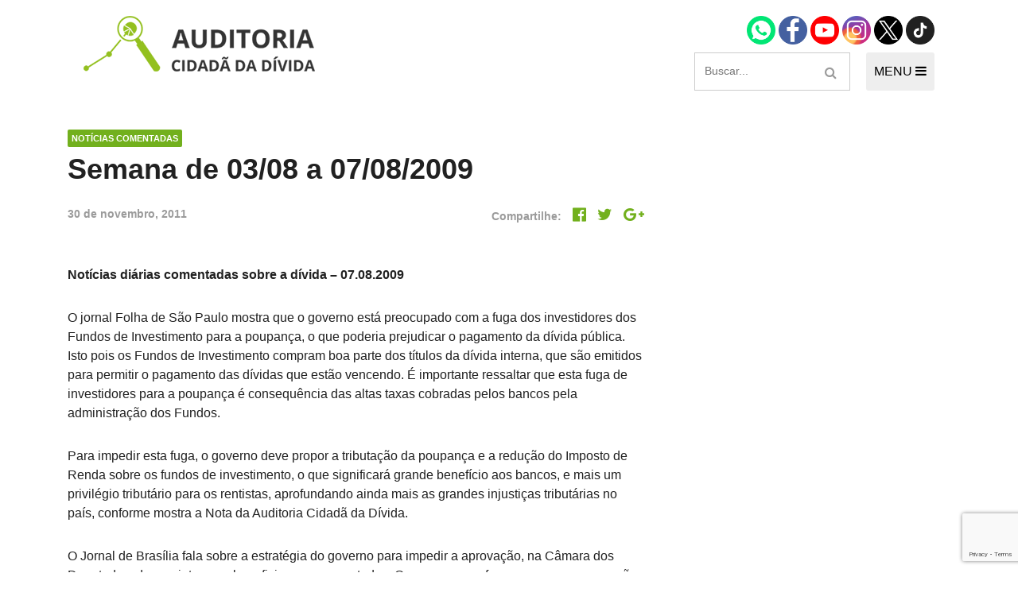

--- FILE ---
content_type: text/html; charset=UTF-8
request_url: https://auditoriacidada.org.br/semana-de-0308-a-07082009/
body_size: 42287
content:
<!DOCTYPE html>
<html class="no-js" lang="pt-BR">
<head>
	<meta charset="UTF-8">
	<meta name="viewport" content="width=device-width, initial-scale=1">
	<link rel="icon" type="image/png" href="https://auditoriacidada.org.br/wp-content/themes/auditoriacidada/assets/images/favicon.png">
	<meta name='robots' content='index, follow, max-image-preview:large, max-snippet:-1, max-video-preview:-1' />
	<style>img:is([sizes="auto" i], [sizes^="auto," i]) { contain-intrinsic-size: 3000px 1500px }</style>
	
	<!-- This site is optimized with the Yoast SEO plugin v26.2 - https://yoast.com/wordpress/plugins/seo/ -->
	<title>Semana de 03/08 a 07/08/2009 - Auditoria Cidadã da Dívida</title>
	<link rel="canonical" href="https://auditoriacidada.org.br/semana-de-0308-a-07082009/" />
	<meta property="og:locale" content="pt_BR" />
	<meta property="og:type" content="article" />
	<meta property="og:title" content="Semana de 03/08 a 07/08/2009 - Auditoria Cidadã da Dívida" />
	<meta property="og:description" content="Notícias diárias comentadas sobre a dívida &#8211; 07.08.2009 O jornal Folha de São Paulo mostra que o governo está preocupado com a fuga dos investidores dos Fundos de Investimento para a poupança, o que poderia prejudicar o pagamento da dívida pública. Isto pois os Fundos de Investimento compram boa parte dos títulos da dívida interna, [&hellip;]" />
	<meta property="og:url" content="https://auditoriacidada.org.br/semana-de-0308-a-07082009/" />
	<meta property="og:site_name" content="Auditoria Cidadã da Dívida" />
	<meta property="article:published_time" content="2011-11-30T20:18:23+00:00" />
	<meta property="og:image" content="https://auditoriacidada.org.br/wp-content/uploads/2018/04/auditoria-cidada.jpg" />
	<meta property="og:image:width" content="1200" />
	<meta property="og:image:height" content="628" />
	<meta property="og:image:type" content="image/jpeg" />
	<meta name="author" content="Robert Jonathan" />
	<meta name="twitter:card" content="summary_large_image" />
	<script type="application/ld+json" class="yoast-schema-graph">{"@context":"https://schema.org","@graph":[{"@type":"WebPage","@id":"https://auditoriacidada.org.br/semana-de-0308-a-07082009/","url":"https://auditoriacidada.org.br/semana-de-0308-a-07082009/","name":"Semana de 03/08 a 07/08/2009 - Auditoria Cidadã da Dívida","isPartOf":{"@id":"https://auditoriacidada.org.br/#website"},"datePublished":"2011-11-30T20:18:23+00:00","author":{"@id":"https://auditoriacidada.org.br/#/schema/person/95f24c94e9ffcc57d111dab0f1a2deff"},"breadcrumb":{"@id":"https://auditoriacidada.org.br/semana-de-0308-a-07082009/#breadcrumb"},"inLanguage":"pt-BR","potentialAction":[{"@type":"ReadAction","target":["https://auditoriacidada.org.br/semana-de-0308-a-07082009/"]}]},{"@type":"BreadcrumbList","@id":"https://auditoriacidada.org.br/semana-de-0308-a-07082009/#breadcrumb","itemListElement":[{"@type":"ListItem","position":1,"name":"Início","item":"https://auditoriacidada.org.br/"},{"@type":"ListItem","position":2,"name":"Semana de 03/08 a 07/08/2009"}]},{"@type":"WebSite","@id":"https://auditoriacidada.org.br/#website","url":"https://auditoriacidada.org.br/","name":"Auditoria Cidadã da Dívida","description":"Associação sem fins lucrativos que busca realizar, de forma cidadã, auditoria da dívida pública brasileira, interna e externa, federal, estaduais e municipais","potentialAction":[{"@type":"SearchAction","target":{"@type":"EntryPoint","urlTemplate":"https://auditoriacidada.org.br/?s={search_term_string}"},"query-input":{"@type":"PropertyValueSpecification","valueRequired":true,"valueName":"search_term_string"}}],"inLanguage":"pt-BR"},{"@type":"Person","@id":"https://auditoriacidada.org.br/#/schema/person/95f24c94e9ffcc57d111dab0f1a2deff","name":"Robert Jonathan","image":{"@type":"ImageObject","inLanguage":"pt-BR","@id":"https://auditoriacidada.org.br/#/schema/person/image/","url":"https://secure.gravatar.com/avatar/7f9aefbbecc7460a76c9d79ab2935a54?s=96&d=mm&r=g","contentUrl":"https://secure.gravatar.com/avatar/7f9aefbbecc7460a76c9d79ab2935a54?s=96&d=mm&r=g","caption":"Robert Jonathan"},"sameAs":["http://brazuca.group"],"url":"https://auditoriacidada.org.br/author/robert/"}]}</script>
	<!-- / Yoast SEO plugin. -->


<link rel="alternate" type="application/rss+xml" title="Feed para Auditoria Cidadã da Dívida &raquo;" href="https://auditoriacidada.org.br/feed/" />
<link rel="alternate" type="application/rss+xml" title="Feed de comentários para Auditoria Cidadã da Dívida &raquo;" href="https://auditoriacidada.org.br/comments/feed/" />
<link rel="alternate" type="application/rss+xml" title="Feed de comentários para Auditoria Cidadã da Dívida &raquo; Semana de 03/08 a 07/08/2009" href="https://auditoriacidada.org.br/semana-de-0308-a-07082009/feed/" />
<script type="text/javascript">
/* <![CDATA[ */
window._wpemojiSettings = {"baseUrl":"https:\/\/s.w.org\/images\/core\/emoji\/15.0.3\/72x72\/","ext":".png","svgUrl":"https:\/\/s.w.org\/images\/core\/emoji\/15.0.3\/svg\/","svgExt":".svg","source":{"concatemoji":"https:\/\/auditoriacidada.org.br\/wp-includes\/js\/wp-emoji-release.min.js?ver=6.7.4"}};
/*! This file is auto-generated */
!function(i,n){var o,s,e;function c(e){try{var t={supportTests:e,timestamp:(new Date).valueOf()};sessionStorage.setItem(o,JSON.stringify(t))}catch(e){}}function p(e,t,n){e.clearRect(0,0,e.canvas.width,e.canvas.height),e.fillText(t,0,0);var t=new Uint32Array(e.getImageData(0,0,e.canvas.width,e.canvas.height).data),r=(e.clearRect(0,0,e.canvas.width,e.canvas.height),e.fillText(n,0,0),new Uint32Array(e.getImageData(0,0,e.canvas.width,e.canvas.height).data));return t.every(function(e,t){return e===r[t]})}function u(e,t,n){switch(t){case"flag":return n(e,"\ud83c\udff3\ufe0f\u200d\u26a7\ufe0f","\ud83c\udff3\ufe0f\u200b\u26a7\ufe0f")?!1:!n(e,"\ud83c\uddfa\ud83c\uddf3","\ud83c\uddfa\u200b\ud83c\uddf3")&&!n(e,"\ud83c\udff4\udb40\udc67\udb40\udc62\udb40\udc65\udb40\udc6e\udb40\udc67\udb40\udc7f","\ud83c\udff4\u200b\udb40\udc67\u200b\udb40\udc62\u200b\udb40\udc65\u200b\udb40\udc6e\u200b\udb40\udc67\u200b\udb40\udc7f");case"emoji":return!n(e,"\ud83d\udc26\u200d\u2b1b","\ud83d\udc26\u200b\u2b1b")}return!1}function f(e,t,n){var r="undefined"!=typeof WorkerGlobalScope&&self instanceof WorkerGlobalScope?new OffscreenCanvas(300,150):i.createElement("canvas"),a=r.getContext("2d",{willReadFrequently:!0}),o=(a.textBaseline="top",a.font="600 32px Arial",{});return e.forEach(function(e){o[e]=t(a,e,n)}),o}function t(e){var t=i.createElement("script");t.src=e,t.defer=!0,i.head.appendChild(t)}"undefined"!=typeof Promise&&(o="wpEmojiSettingsSupports",s=["flag","emoji"],n.supports={everything:!0,everythingExceptFlag:!0},e=new Promise(function(e){i.addEventListener("DOMContentLoaded",e,{once:!0})}),new Promise(function(t){var n=function(){try{var e=JSON.parse(sessionStorage.getItem(o));if("object"==typeof e&&"number"==typeof e.timestamp&&(new Date).valueOf()<e.timestamp+604800&&"object"==typeof e.supportTests)return e.supportTests}catch(e){}return null}();if(!n){if("undefined"!=typeof Worker&&"undefined"!=typeof OffscreenCanvas&&"undefined"!=typeof URL&&URL.createObjectURL&&"undefined"!=typeof Blob)try{var e="postMessage("+f.toString()+"("+[JSON.stringify(s),u.toString(),p.toString()].join(",")+"));",r=new Blob([e],{type:"text/javascript"}),a=new Worker(URL.createObjectURL(r),{name:"wpTestEmojiSupports"});return void(a.onmessage=function(e){c(n=e.data),a.terminate(),t(n)})}catch(e){}c(n=f(s,u,p))}t(n)}).then(function(e){for(var t in e)n.supports[t]=e[t],n.supports.everything=n.supports.everything&&n.supports[t],"flag"!==t&&(n.supports.everythingExceptFlag=n.supports.everythingExceptFlag&&n.supports[t]);n.supports.everythingExceptFlag=n.supports.everythingExceptFlag&&!n.supports.flag,n.DOMReady=!1,n.readyCallback=function(){n.DOMReady=!0}}).then(function(){return e}).then(function(){var e;n.supports.everything||(n.readyCallback(),(e=n.source||{}).concatemoji?t(e.concatemoji):e.wpemoji&&e.twemoji&&(t(e.twemoji),t(e.wpemoji)))}))}((window,document),window._wpemojiSettings);
/* ]]> */
</script>
<link rel='stylesheet' id='formidable-css' href='https://auditoriacidada.org.br/wp-content/plugins/formidable/css/formidableforms.css?ver=10251330' type='text/css' media='all' />
<style id='wp-emoji-styles-inline-css' type='text/css'>

	img.wp-smiley, img.emoji {
		display: inline !important;
		border: none !important;
		box-shadow: none !important;
		height: 1em !important;
		width: 1em !important;
		margin: 0 0.07em !important;
		vertical-align: -0.1em !important;
		background: none !important;
		padding: 0 !important;
	}
</style>
<link rel='stylesheet' id='wp-block-library-css' href='https://auditoriacidada.org.br/wp-includes/css/dist/block-library/style.min.css?ver=6.7.4' type='text/css' media='all' />
<style id='classic-theme-styles-inline-css' type='text/css'>
/*! This file is auto-generated */
.wp-block-button__link{color:#fff;background-color:#32373c;border-radius:9999px;box-shadow:none;text-decoration:none;padding:calc(.667em + 2px) calc(1.333em + 2px);font-size:1.125em}.wp-block-file__button{background:#32373c;color:#fff;text-decoration:none}
</style>
<style id='global-styles-inline-css' type='text/css'>
:root{--wp--preset--aspect-ratio--square: 1;--wp--preset--aspect-ratio--4-3: 4/3;--wp--preset--aspect-ratio--3-4: 3/4;--wp--preset--aspect-ratio--3-2: 3/2;--wp--preset--aspect-ratio--2-3: 2/3;--wp--preset--aspect-ratio--16-9: 16/9;--wp--preset--aspect-ratio--9-16: 9/16;--wp--preset--color--black: #000000;--wp--preset--color--cyan-bluish-gray: #abb8c3;--wp--preset--color--white: #ffffff;--wp--preset--color--pale-pink: #f78da7;--wp--preset--color--vivid-red: #cf2e2e;--wp--preset--color--luminous-vivid-orange: #ff6900;--wp--preset--color--luminous-vivid-amber: #fcb900;--wp--preset--color--light-green-cyan: #7bdcb5;--wp--preset--color--vivid-green-cyan: #00d084;--wp--preset--color--pale-cyan-blue: #8ed1fc;--wp--preset--color--vivid-cyan-blue: #0693e3;--wp--preset--color--vivid-purple: #9b51e0;--wp--preset--gradient--vivid-cyan-blue-to-vivid-purple: linear-gradient(135deg,rgba(6,147,227,1) 0%,rgb(155,81,224) 100%);--wp--preset--gradient--light-green-cyan-to-vivid-green-cyan: linear-gradient(135deg,rgb(122,220,180) 0%,rgb(0,208,130) 100%);--wp--preset--gradient--luminous-vivid-amber-to-luminous-vivid-orange: linear-gradient(135deg,rgba(252,185,0,1) 0%,rgba(255,105,0,1) 100%);--wp--preset--gradient--luminous-vivid-orange-to-vivid-red: linear-gradient(135deg,rgba(255,105,0,1) 0%,rgb(207,46,46) 100%);--wp--preset--gradient--very-light-gray-to-cyan-bluish-gray: linear-gradient(135deg,rgb(238,238,238) 0%,rgb(169,184,195) 100%);--wp--preset--gradient--cool-to-warm-spectrum: linear-gradient(135deg,rgb(74,234,220) 0%,rgb(151,120,209) 20%,rgb(207,42,186) 40%,rgb(238,44,130) 60%,rgb(251,105,98) 80%,rgb(254,248,76) 100%);--wp--preset--gradient--blush-light-purple: linear-gradient(135deg,rgb(255,206,236) 0%,rgb(152,150,240) 100%);--wp--preset--gradient--blush-bordeaux: linear-gradient(135deg,rgb(254,205,165) 0%,rgb(254,45,45) 50%,rgb(107,0,62) 100%);--wp--preset--gradient--luminous-dusk: linear-gradient(135deg,rgb(255,203,112) 0%,rgb(199,81,192) 50%,rgb(65,88,208) 100%);--wp--preset--gradient--pale-ocean: linear-gradient(135deg,rgb(255,245,203) 0%,rgb(182,227,212) 50%,rgb(51,167,181) 100%);--wp--preset--gradient--electric-grass: linear-gradient(135deg,rgb(202,248,128) 0%,rgb(113,206,126) 100%);--wp--preset--gradient--midnight: linear-gradient(135deg,rgb(2,3,129) 0%,rgb(40,116,252) 100%);--wp--preset--font-size--small: 13px;--wp--preset--font-size--medium: 20px;--wp--preset--font-size--large: 36px;--wp--preset--font-size--x-large: 42px;--wp--preset--spacing--20: 0.44rem;--wp--preset--spacing--30: 0.67rem;--wp--preset--spacing--40: 1rem;--wp--preset--spacing--50: 1.5rem;--wp--preset--spacing--60: 2.25rem;--wp--preset--spacing--70: 3.38rem;--wp--preset--spacing--80: 5.06rem;--wp--preset--shadow--natural: 6px 6px 9px rgba(0, 0, 0, 0.2);--wp--preset--shadow--deep: 12px 12px 50px rgba(0, 0, 0, 0.4);--wp--preset--shadow--sharp: 6px 6px 0px rgba(0, 0, 0, 0.2);--wp--preset--shadow--outlined: 6px 6px 0px -3px rgba(255, 255, 255, 1), 6px 6px rgba(0, 0, 0, 1);--wp--preset--shadow--crisp: 6px 6px 0px rgba(0, 0, 0, 1);}:where(.is-layout-flex){gap: 0.5em;}:where(.is-layout-grid){gap: 0.5em;}body .is-layout-flex{display: flex;}.is-layout-flex{flex-wrap: wrap;align-items: center;}.is-layout-flex > :is(*, div){margin: 0;}body .is-layout-grid{display: grid;}.is-layout-grid > :is(*, div){margin: 0;}:where(.wp-block-columns.is-layout-flex){gap: 2em;}:where(.wp-block-columns.is-layout-grid){gap: 2em;}:where(.wp-block-post-template.is-layout-flex){gap: 1.25em;}:where(.wp-block-post-template.is-layout-grid){gap: 1.25em;}.has-black-color{color: var(--wp--preset--color--black) !important;}.has-cyan-bluish-gray-color{color: var(--wp--preset--color--cyan-bluish-gray) !important;}.has-white-color{color: var(--wp--preset--color--white) !important;}.has-pale-pink-color{color: var(--wp--preset--color--pale-pink) !important;}.has-vivid-red-color{color: var(--wp--preset--color--vivid-red) !important;}.has-luminous-vivid-orange-color{color: var(--wp--preset--color--luminous-vivid-orange) !important;}.has-luminous-vivid-amber-color{color: var(--wp--preset--color--luminous-vivid-amber) !important;}.has-light-green-cyan-color{color: var(--wp--preset--color--light-green-cyan) !important;}.has-vivid-green-cyan-color{color: var(--wp--preset--color--vivid-green-cyan) !important;}.has-pale-cyan-blue-color{color: var(--wp--preset--color--pale-cyan-blue) !important;}.has-vivid-cyan-blue-color{color: var(--wp--preset--color--vivid-cyan-blue) !important;}.has-vivid-purple-color{color: var(--wp--preset--color--vivid-purple) !important;}.has-black-background-color{background-color: var(--wp--preset--color--black) !important;}.has-cyan-bluish-gray-background-color{background-color: var(--wp--preset--color--cyan-bluish-gray) !important;}.has-white-background-color{background-color: var(--wp--preset--color--white) !important;}.has-pale-pink-background-color{background-color: var(--wp--preset--color--pale-pink) !important;}.has-vivid-red-background-color{background-color: var(--wp--preset--color--vivid-red) !important;}.has-luminous-vivid-orange-background-color{background-color: var(--wp--preset--color--luminous-vivid-orange) !important;}.has-luminous-vivid-amber-background-color{background-color: var(--wp--preset--color--luminous-vivid-amber) !important;}.has-light-green-cyan-background-color{background-color: var(--wp--preset--color--light-green-cyan) !important;}.has-vivid-green-cyan-background-color{background-color: var(--wp--preset--color--vivid-green-cyan) !important;}.has-pale-cyan-blue-background-color{background-color: var(--wp--preset--color--pale-cyan-blue) !important;}.has-vivid-cyan-blue-background-color{background-color: var(--wp--preset--color--vivid-cyan-blue) !important;}.has-vivid-purple-background-color{background-color: var(--wp--preset--color--vivid-purple) !important;}.has-black-border-color{border-color: var(--wp--preset--color--black) !important;}.has-cyan-bluish-gray-border-color{border-color: var(--wp--preset--color--cyan-bluish-gray) !important;}.has-white-border-color{border-color: var(--wp--preset--color--white) !important;}.has-pale-pink-border-color{border-color: var(--wp--preset--color--pale-pink) !important;}.has-vivid-red-border-color{border-color: var(--wp--preset--color--vivid-red) !important;}.has-luminous-vivid-orange-border-color{border-color: var(--wp--preset--color--luminous-vivid-orange) !important;}.has-luminous-vivid-amber-border-color{border-color: var(--wp--preset--color--luminous-vivid-amber) !important;}.has-light-green-cyan-border-color{border-color: var(--wp--preset--color--light-green-cyan) !important;}.has-vivid-green-cyan-border-color{border-color: var(--wp--preset--color--vivid-green-cyan) !important;}.has-pale-cyan-blue-border-color{border-color: var(--wp--preset--color--pale-cyan-blue) !important;}.has-vivid-cyan-blue-border-color{border-color: var(--wp--preset--color--vivid-cyan-blue) !important;}.has-vivid-purple-border-color{border-color: var(--wp--preset--color--vivid-purple) !important;}.has-vivid-cyan-blue-to-vivid-purple-gradient-background{background: var(--wp--preset--gradient--vivid-cyan-blue-to-vivid-purple) !important;}.has-light-green-cyan-to-vivid-green-cyan-gradient-background{background: var(--wp--preset--gradient--light-green-cyan-to-vivid-green-cyan) !important;}.has-luminous-vivid-amber-to-luminous-vivid-orange-gradient-background{background: var(--wp--preset--gradient--luminous-vivid-amber-to-luminous-vivid-orange) !important;}.has-luminous-vivid-orange-to-vivid-red-gradient-background{background: var(--wp--preset--gradient--luminous-vivid-orange-to-vivid-red) !important;}.has-very-light-gray-to-cyan-bluish-gray-gradient-background{background: var(--wp--preset--gradient--very-light-gray-to-cyan-bluish-gray) !important;}.has-cool-to-warm-spectrum-gradient-background{background: var(--wp--preset--gradient--cool-to-warm-spectrum) !important;}.has-blush-light-purple-gradient-background{background: var(--wp--preset--gradient--blush-light-purple) !important;}.has-blush-bordeaux-gradient-background{background: var(--wp--preset--gradient--blush-bordeaux) !important;}.has-luminous-dusk-gradient-background{background: var(--wp--preset--gradient--luminous-dusk) !important;}.has-pale-ocean-gradient-background{background: var(--wp--preset--gradient--pale-ocean) !important;}.has-electric-grass-gradient-background{background: var(--wp--preset--gradient--electric-grass) !important;}.has-midnight-gradient-background{background: var(--wp--preset--gradient--midnight) !important;}.has-small-font-size{font-size: var(--wp--preset--font-size--small) !important;}.has-medium-font-size{font-size: var(--wp--preset--font-size--medium) !important;}.has-large-font-size{font-size: var(--wp--preset--font-size--large) !important;}.has-x-large-font-size{font-size: var(--wp--preset--font-size--x-large) !important;}
:where(.wp-block-post-template.is-layout-flex){gap: 1.25em;}:where(.wp-block-post-template.is-layout-grid){gap: 1.25em;}
:where(.wp-block-columns.is-layout-flex){gap: 2em;}:where(.wp-block-columns.is-layout-grid){gap: 2em;}
:root :where(.wp-block-pullquote){font-size: 1.5em;line-height: 1.6;}
</style>
<link rel='stylesheet' id='contact-form-7-css' href='https://auditoriacidada.org.br/wp-content/plugins/contact-form-7/includes/css/styles.css?ver=6.1.2' type='text/css' media='all' />
<link rel='stylesheet' id='start-wp-style-css' href='https://auditoriacidada.org.br/wp-content/themes/auditoriacidada/style.css?ver=6.7.4' type='text/css' media='all' />
<script type="text/javascript" src="https://auditoriacidada.org.br/wp-includes/js/jquery/jquery.min.js?ver=3.7.1" id="jquery-core-js"></script>
<script type="text/javascript" src="https://auditoriacidada.org.br/wp-includes/js/jquery/jquery-migrate.min.js?ver=3.4.1" id="jquery-migrate-js"></script>
<script type="text/javascript" src="https://auditoriacidada.org.br/wp-content/themes/auditoriacidada/assets/js/main.js?ver=1" id="mainjs-js"></script>
<link rel="https://api.w.org/" href="https://auditoriacidada.org.br/wp-json/" /><link rel="alternate" title="JSON" type="application/json" href="https://auditoriacidada.org.br/wp-json/wp/v2/posts/179" /><link rel="EditURI" type="application/rsd+xml" title="RSD" href="https://auditoriacidada.org.br/xmlrpc.php?rsd" />
<meta name="generator" content="WordPress 6.7.4" />
<link rel='shortlink' href='https://auditoriacidada.org.br/?p=179' />
<link rel="alternate" title="oEmbed (JSON)" type="application/json+oembed" href="https://auditoriacidada.org.br/wp-json/oembed/1.0/embed?url=https%3A%2F%2Fauditoriacidada.org.br%2Fsemana-de-0308-a-07082009%2F" />
<link rel="alternate" title="oEmbed (XML)" type="text/xml+oembed" href="https://auditoriacidada.org.br/wp-json/oembed/1.0/embed?url=https%3A%2F%2Fauditoriacidada.org.br%2Fsemana-de-0308-a-07082009%2F&#038;format=xml" />
<meta name="generator" content="Elementor 3.32.5; features: additional_custom_breakpoints; settings: css_print_method-external, google_font-enabled, font_display-auto">
<style type="text/css">.recentcomments a{display:inline !important;padding:0 !important;margin:0 !important;}</style>			<style>
				.e-con.e-parent:nth-of-type(n+4):not(.e-lazyloaded):not(.e-no-lazyload),
				.e-con.e-parent:nth-of-type(n+4):not(.e-lazyloaded):not(.e-no-lazyload) * {
					background-image: none !important;
				}
				@media screen and (max-height: 1024px) {
					.e-con.e-parent:nth-of-type(n+3):not(.e-lazyloaded):not(.e-no-lazyload),
					.e-con.e-parent:nth-of-type(n+3):not(.e-lazyloaded):not(.e-no-lazyload) * {
						background-image: none !important;
					}
				}
				@media screen and (max-height: 640px) {
					.e-con.e-parent:nth-of-type(n+2):not(.e-lazyloaded):not(.e-no-lazyload),
					.e-con.e-parent:nth-of-type(n+2):not(.e-lazyloaded):not(.e-no-lazyload) * {
						background-image: none !important;
					}
				}
			</style>
					<style type="text/css" id="wp-custom-css">
			/** CUSTOM **/
.header-social {
	margin-bottom: 10px;
}

.header-social .icon {
	font-size: 28px;
	margin: 0 8px;
}

.links-md {
  font-size: 16px;
  font-weight: 500;
	color: #72B01D;
}

a.btn, .title--label-overlay-box > a {
	color:#fff !important;
}

h2.title-post-small {
	font-size: 18px;
	color: #212121;
	text-transform: none;
}

a:hover .title-post-small {
	color: #666;
}		</style>
		
<body class="post-template-default single single-post postid-179 single-format-standard elementor-default elementor-kit-30190">
	<div id="page" class="hfeed site">
	<!--[if lt IE 9]>
	    <p class="browsehappy">Você está usando um navegador <strong>desatualizado</strong>. Por favor <a href="http://browsehappy.com/">atualize seu navegador</a> para melhorar a sua experiência no uso do site.</p>
	<![endif]-->

	<header id="masthead" class="site-header" role="banner">
		<div class="container">
			<div class="header-main">
				<a href="https://auditoriacidada.org.br" class="logo">
					<img src="https://auditoriacidada.org.br/wp-content/themes/auditoriacidada/assets/images/logo-acd.png" alt="Auditoria Cidadã" class="img-fluid">
				</a>

				<div>
					<div class="header-social">
						<a href="https://wa.me/5561985812561/" target="_blank">
							<img width="36" height="36" src="https://auditoriacidada.org.br/wp-content/themes/auditoriacidada/assets/images/icon-whatsapp.png" alt="Contato via Whatsapp" />
						</a>
						<a href="https://www.facebook.com/auditoriacidada.pagina/" target="_blank">
							<img width="36" height="36" src="https://auditoriacidada.org.br/wp-content/themes/auditoriacidada/assets/images/icon-facebook.png" alt="Página Facebook" />
						</a>
						<a href="https://www.youtube.com/user/auditoriadidada" target="_blank">
							<img width="36" height="36" src="https://auditoriacidada.org.br/wp-content/themes/auditoriacidada/assets/images/icon-youtube.png" alt="Canal no Youtube" />
						</a>
						<a href="https://www.instagram.com/auditoriacidadabr" target="_blank">
							<img width="36" height="36" src="https://auditoriacidada.org.br/wp-content/themes/auditoriacidada/assets/images/ig.png" alt="Perfil no Instagram" />
						</a>
						<a href="https://twitter.com/AuditoriaCidada" target="_blank">
							<img width="36" height="36" src="https://auditoriacidada.org.br/wp-content/themes/auditoriacidada/assets/images/icon-x.png" alt="Twitter" />
						</a>
						<a href="https://www.tiktok.com/@auditoria.cidada.divida" target="_blank">
							<img width="36" height="36" src="https://auditoriacidada.org.br/wp-content/themes/auditoriacidada/assets/images/icon-tiktok.png" alt="Twitter" />
						</a>
					</div>

					<div class="flex justify-content-between">
						<form role="search" method="get" class="search-form" action="https://auditoriacidada.org.br/">
  <input type="search" class="search-field" placeholder="Buscar..." value name="s">
  <button type="submit" class="btn-search search-submit-icon">
    <span class="fa fa-search"></span>
  </button>
</form>

						<button type="button" id="navControl" class="header-menu-btn">
							MENU
							<span class="fa fa-bars"></span>
						</button>
					</div><!-- /flex -->

				</div><!-- /div group -->
			</div><!-- /header-main -->

			<nav class="header-nav" id="navContent">
				<div class="d-flex flex-responsive justify-content-between">
					<!-- INSTITUCIONAL -->
					<div class="col-md-3 mb-4">
						<h3 class="title title--small mb-0">Institucional</h3>
						<div class="menu-institucional-container">
							<ul id="menu-institucional" class="list-style header-nav__menu"><li id="menu-item-12870" class="menu-item menu-item-type-post_type menu-item-object-page menu-item-12870"><a href="https://auditoriacidada.org.br/quem-somos/">Quem somos</a></li>
								<li id="menu-item-12871" class="menu-item menu-item-type-post_type menu-item-object-page menu-item-12871"><a href="https://auditoriacidada.org.br/como-participar/">Como participar</a></li>
								<li id="menu-item-12872" class="menu-item menu-item-type-custom menu-item-object-custom menu-item-12872"><a href="https://auditoriacidada.org.br/nucleo/">Núcleos nos Estados</a></li>
								<li class="menu-item menu-item-type-custom menu-item-object-custom"><a href="https://auditoriacidada.org.br/coordenacao-nacional/">Coordenação Nacional</a></li>
							</ul>
						</div>
											</div>

					<!-- EXPERIÊNCIAS INTERNACIONAIS -->
					<div class="col-md-3 mb-4">
						<h3 class="title title--small mb-0">Experiências Internacionais</h3>
						<div class="menu-experiencias-internacionais-container mb-3">
							<ul id="menu-experiencias-internacionais" class="list-style header-nav__menu">
								<li id="menu-item-12873" class="menu-item menu-item-type-taxonomy menu-item-object-categoria-conteudo menu-item-12873"><a href="https://auditoriacidada.org.br/categoria-conteudo/equador/">Equador</a></li>
								<li id="menu-item-12874" class="menu-item menu-item-type-taxonomy menu-item-object-categoria-conteudo menu-item-12874"><a href="https://auditoriacidada.org.br/categoria-conteudo/europa/">Europa</a></li>
								<li id="menu-item-12875" class="menu-item menu-item-type-taxonomy menu-item-object-categoria-conteudo menu-item-12875"><a href="https://auditoriacidada.org.br/categoria-conteudo/grecia/">Grécia</a></li>
								<li id="menu-item-12876" class="menu-item menu-item-type-custom menu-item-object-custom menu-item-12876"><a href="https://auditoriacidada.org.br/auditoria-cidada-da-divida-em-portugal/">Portugal</a></li>
								<li id="menu-item-12877" class="menu-item menu-item-type-taxonomy menu-item-object-categoria-conteudo menu-item-12877"><a href="https://auditoriacidada.org.br/categoria-conteudo/outros-paises/">Outros Países</a></li>
							</ul>
						</div>

						<h3 class="title title--small mb-0">Campanhas</h3>
						<ul class="list-style header-nav__menu">
							<li><a href="https://auditoriacidada.org.br/e-hora-de-virar-o-jogo/" target="_blank">É hora de Virar o Jogo</a></li>
							<li><a href="https://auditoriacidada.org.br/limite-dos-juros/" target="_blank">Pelo Limite dos Juros</a></li>
							<li><a href="https://auditoriacidada.org.br/campanha-nacional-por-direitos-sociais/" target="_blank">Por Direitos Sociais</a></li>
						</ul>
											</div><!-- COL 3 -->

					<!-- PUBLICAÇÕES -->
					<div class="col-md-3 mb-4">
						<h3 class="title title--small mb-0">Publicações</h3>
						<div class="menu-publicacoes-container">
							<ul id="menu-publicacoes" class="list-style header-nav__menu"><li id="menu-item-12878" class="menu-item menu-item-type-post_type menu-item-object-page menu-item-12878"><a href="https://auditoriacidada.org.br/livros/">Livros</a></li>
<li id="menu-item-12879" class="menu-item menu-item-type-custom menu-item-object-custom menu-item-12879"><a href="https://auditoriacidada.org.br/categoria-conteudo/video/">Vídeos</a></li>
<li id="menu-item-19257" class="menu-item menu-item-type-taxonomy menu-item-object-categoria-conteudo menu-item-19257"><a href="https://auditoriacidada.org.br/categoria-conteudo/podcasts/">Podcasts</a></li>
<li id="menu-item-12880" class="menu-item menu-item-type-taxonomy menu-item-object-categoria-conteudo menu-item-12880"><a href="https://auditoriacidada.org.br/categoria-conteudo/cartilhas/">Cartilhas</a></li>
<li id="menu-item-12882" class="menu-item menu-item-type-taxonomy menu-item-object-categoria-conteudo menu-item-12882"><a href="https://auditoriacidada.org.br/categoria-conteudo/folhetos-panfletos/">Folhetos, Panfletos, Boletins e Informativos</a></li>
<li id="menu-item-12883" class="menu-item menu-item-type-taxonomy menu-item-object-categoria-conteudo menu-item-12883"><a href="https://auditoriacidada.org.br/categoria-conteudo/carta-aberta-e-notas/">Carta Aberta e Notas</a></li>
</ul></div>

											</div>

					<!-- CONTEÚDO -->
					<div class="col-md-3">
						<h3 class="title title--small">Conteúdo</h3>
						<div class="menu-conteudo-container">
							<ul id="menu-conteudo" class="list-style header-nav__menu"
								<li id="menu-item-22160" class="menu-item menu-item-type-custom menu-item-object-custom menu-item-22160"><a href=" /categoria-conteudo/noticia/">Últimas notícias</a></li>
								<li id="menu-item-22155" class="menu-item menu-item-type-custom menu-item-object-custom menu-item-22155"><a href="https://auditoriacidada.org.br/categoria-conteudo/concurso-post-redacao/">Concurso Post/Redação</a></li>
								<li id="menu-item-18972" class="menu-item menu-item-type-post_type menu-item-object-page menu-item-18972"><a href="https://auditoriacidada.org.br/cursos/">Cursos</a></li>
								<li class="menu-item menu-item-type-post_type menu-item-object-page menu-item-18972"><a href="https://auditoriacidada.org.br/conteudo/curso-parceria-cnasp/">Curso parceria CNASP</a></li>
								<li id="menu-item-18973" class="menu-item menu-item-type-post_type menu-item-object-page menu-item-18972"><a href="https://auditoriacidada.org.br/categoria-conteudo/arte-presente-na-acd/">Arte presente na ACD</a></li>
								<li id="menu-item-12884" class="menu-item menu-item-type-taxonomy menu-item-object-categoria-conteudo menu-item-12884"><a href="https://auditoriacidada.org.br/categoria-conteudo/palestras/">Palestras</a></li>
								<li id="menu-item-12885" class="menu-item menu-item-type-taxonomy menu-item-object-categoria-conteudo menu-item-12885"><a href="https://auditoriacidada.org.br/categoria-conteudo/artigos-da-acd/">Artigos da ACD</a></li>
								<li id="menu-item-12886" class="menu-item menu-item-type-taxonomy menu-item-object-categoria-conteudo menu-item-12886"><a href="https://auditoriacidada.org.br/categoria-conteudo/entrevistas/">Entrevistas</a></li>
								<li id="menu-item-12887" class="menu-item menu-item-type-taxonomy menu-item-object-categoria-conteudo menu-item-12887"><a href="https://auditoriacidada.org.br/categoria-conteudo/relatorios-auditoria-cidada/">Relatórios e Análises Técnicas da ACD</a></li>
								<li id="menu-item-12888" class="menu-item menu-item-type-taxonomy menu-item-object-categoria-conteudo menu-item-12888"><a href="https://auditoriacidada.org.br/categoria-conteudo/documentos-oficiais/">Documentos Oficiais</a></li>
								<li id="menu-item-13333" class="menu-item menu-item-type-post_type menu-item-object-page menu-item-13333"><a href="https://auditoriacidada.org.br/bibliografia-sobre-a-divida/">Bibliografias</a></li>
								<li id="menu-item-12891" class="menu-item menu-item-type-taxonomy menu-item-object-categoria-conteudo menu-item-12891"><a href="https://auditoriacidada.org.br/categoria-conteudo/trabalhos-academicos/">Trabalhos Acadêmicos</a></li>
								<li id="menu-item-13724" class="menu-item menu-item-type-taxonomy menu-item-object-categoria-conteudo menu-item-13724"><a href="https://auditoriacidada.org.br/categoria-conteudo/seminarios/">Seminários e Congressos</a></li>
								<li id="menu-item-20938" class="menu-item menu-item-type-taxonomy menu-item-object-categoria-conteudo menu-item-20938"><a href="https://auditoriacidada.org.br/categoria-conteudo/frentes-parlamentares/">Frentes Parlamentares</a></li>
							</ul>
						</div>
											</div>
				</div><!-- /flex -->
			</nav><!-- /header nav -->

		</div><!-- /container -->
	</header><!-- #masthead -->

	<div id="content" class="site-content">

	<main id="main" class="site-main" role="main">
		<div class="container">
			
				<div class="space-m-half">
  <span class="title title--label-overlay-box mr-2"><a href="https://auditoriacidada.org.br/category/noticias-comentadas/" rel="tag">Notícias Comentadas</a></span>  <h1 class="title title--single-post-dark title--single-post">Semana de 03/08 a 07/08/2009</h1>
</div><!-- /overlay-box -->

<div class="row">
  <div class="col-lg-8 col-md-7">
    <div class="info-post space-b-default">
      <div class="info-post-author-date">
        <span>30 de novembro, 2011</span>
      </div><!-- info-post -->

      <div class="info-post-social">
  <span>Compartilhe:</span>
  <a href="https://www.facebook.com/sharer/sharer.php?u=https://auditoriacidada.org.br/semana-de-0308-a-07082009/" onclick="window.open(this.href, 'facebook-share','width=580,height=296');return false;" class="fa fa-facebook-official"></a>
  <a href="https://twitter.com/intent/tweet?url=https://auditoriacidada.org.br/semana-de-0308-a-07082009//&amp;text=Semana de 03/08 a 07/08/2009" onclick="window.open(this.href, 'twitter-share', 'width=550,height=235');return false;" class="fa fa fa-twitter"></a>
  <a href="https://plus.google.com/share?url=https://auditoriacidada.org.br/semana-de-0308-a-07082009/" onclick="window.open(this.href, 'google-plus-share', 'width=490,height=530');return false;" class="fa fa-google-plus"></a>
</div>

    </div><!-- info-post -->

    <div class="content">
      <p><strong>Notícias diárias comentadas sobre a dívida &#8211; 07.08.2009</strong></p>
<p>O jornal Folha de São Paulo mostra que o governo está preocupado com a fuga dos investidores dos Fundos de Investimento para a poupança, o que poderia prejudicar o pagamento da dívida pública. Isto pois os Fundos de Investimento compram boa parte dos títulos da dívida interna, que são emitidos para permitir o pagamento das dívidas que estão vencendo. É importante ressaltar que esta fuga de investidores para a poupança é consequência das altas taxas cobradas pelos bancos pela administração dos Fundos.</p>
<p>Para impedir esta fuga, o governo deve propor a tributação da poupança e a redução do Imposto de Renda sobre os fundos de investimento, o que significará grande benefício aos bancos, e mais um privilégio tributário para os rentistas, aprofundando ainda mais as grandes injustiças tributárias no país, conforme mostra a Nota da Auditoria Cidadã da Dívida.</p>
<p>O Jornal de Brasília fala sobre a estratégia do governo para impedir a aprovação, na Câmara dos Deputados, dos projetos que beneficiam os aposentados. O governo quer fazer pequenas concessões para enterrar estas propostas, no sentido de preservar o ajuste fiscal, ou seja, o pagamento da dívida. No caso do projeto que acaba com o Fator Previdenciário (criado no governo FHC, e mantido pelo atual governo, e que posterga e reduz a aposentadoria), o governo apresenta uma contra-proposta: a “Fórmula 95”, que permite a aposentadoria quando a soma do número de anos de contribuição com os anos de idade totalizar 95 (no caso dos homens) e 85 para as mulheres.</p>
<p>Para melhor entendimento, é dado o exemplo de um homem que começa a contribuir aos 18 anos, completando 35 anos de contribuição aos 53 anos de idade. Antes da criação do Fator, em 1999, este trabalhador poderia se aposentar imediatamente. Pela “Fórmula 95”, este trabalhador precisará trabalhar mais três anos e meio para se aposentar. Ou seja: a proposta do governo não recupera todas as perdas dos aposentados, principalmente os mais pobres, que começaram a trabalhar mais cedo e para evitar grandes reduções na aposentadoria precisarão trabalhar por mais tempo.</p>
<p>Já no caso do reajuste dos benefícios das aposentadorias acima de um salário mínimo, o governo estuda um pequeno aumento acima da inflação, e sem data marcada. Importante ressaltar que, desde 1998, os aposentados que recebem mais de um salário mínimo (s.m.) tiveram uma defasagem em seus benefícios (em relação aos reajustes do s.m.) de 76,47%. Embora tal defasagem se dê pelo fato do salário mínimo ser reajustado acima da inflação (enquanto as aposentadorias acima de 1 s.m. somente recebem a recomposição da inflação), é importante ressaltar que o custo de vida do aposentado aumenta bem mais que o índice geral de preços.</p>
<p>Calculado pela Fundação Getúlio Vargas, o Índice &#8220;IPC Terceira Idade&#8221; (que considera a cesta de consumo da Terceira Idade) registrou inflação de 279% de setembro de 1994 a março de 2009, índice este muito superior ao INPC, próximo ao do concedido anualmente para os aposentados, e que acusou inflação de apenas 219% no mesmo período.</p>
<p>Resultado acende &#8220;luz amarela&#8221; no governo<br />
Autor(es): KENNEDY ALENCAR<br />
Folha de S. Paulo &#8211; 07/08/2009</p>
<p>A captação da poupança em julho acendeu a &#8220;luz amarela&#8221; no governo, segundo um auxiliar direto do presidente Luiz Inácio Lula da Silva. A Folha apurou que o resultado reforçou a posição do Banco Central de que as novas regras para a poupança e o projeto que isenta os fundos de investimento do Imposto de Renda devem ser enviados ao Congresso o mais rapidamente possível.</p>
<p>Nos últimos dois meses, o BC e a Fazenda divergiram sobre enviar ao Congresso as novas regras, decididas por Lula em maio. A Fazenda defendia que o governo aguardasse dados econômicos sobre a captação da poupança. O BC alertava para o risco de descapitalização dos fundos de investimento.<br />
Agora, diz um auxiliar de Lula, não dá mais para o governo adiar o envio. Lula deve se reunir com o ministro Guido Mantega (Fazenda), cuja equipe ficou encarregada da redação final das novas regras.</p>
<p>Um dos argumentos usados por Mantega para adiar o envio das propostas ao Congresso é que isso forçaria os bancos a reduzir a taxa de administração cobrada em fundos de investimento para tornar a aplicação mais competitiva.</p>
<p>Segundo avaliação do BC, o simples envio já indicará queda de rendimento futuro da poupança para grandes aplicadores -acima dos R$ 50 mil por CPF (Cadastro de Pessoa Física). O BC acha fundamental desonerar os fundos de investimento para que não haja fuga. Esses fundos são fundamentais para a rolagem da dívida pública porque aplicam seus recursos em títulos do governo.</p>
<p>O BC já chegou a colocar em ata de reunião do Comitê de Política Monetária, sem citar claramente a caderneta de poupança, que mecanismos de indexação do passado podem limitar a redução da taxa de juros, hoje em 8,75% ao ano.<br />
 </p>
<p>Governo negocia flexibilização do fator previdenciário e reajuste para aposentados<br />
Jornal de Brasília &#8211; 07/08/2009</p>
<p>O governo começou a negociar hoje (6) uma saída para o fator previdenciário e um reajuste maior que a inflação para as aposentadorias e benefícios de quem recebe mais de um salário mínimo em 2010. A informação foi dada pelo líder do governo na Câmara, deputado Henrique Fontana (PT-RS), após participar de reunião com o ministro-chefe da Secretaria-Geral da Presidência da República, Luiz Dulci, e parlamentares.</p>
<p>Segundo Fontana, o governo trabalha para encontrar uma forma de garantir que o fator previdenciário não seja aplicado para todos os trabalhadores. Pela proposta anunciada pelo líder governista, o trabalhador que conseguir somar os anos de contribuição e de idade e atingir o fator 95, no caso dos homens, e 85, no caso das mulheres, terá aposentaria integral.</p>
<p>Fontana explicou que, pela proposta, se um homem começar a contribuir aos 18 anos, ele completará 35 anos de contribuição aos 53 anos de idade. Somando-se idade e tempo de contribuição teria um fator 88. Para se aposentar com o valor integral, esse homem teria que trabalhar mais três anos e meio e se aposentaria com 56 anos e meio de idade e 38 anos e meio de contribuição.</p>
<p>Em relação ao aumento para os aposentados que ganham mais um salário mínimo, Fontana disse que o governo estuda conceder um reajuste maior do que o da inflação, visando a recuperar as perdas dos últimos 15 anos, quando esses aposentados tiveram recomposições iguais às da inflação do período. O líder disse que não há definição de quanto será esse reajuste, mas lembrou que “conceder um aumentão seria de fato uma ilusão”.</p>
<p>Fontana informou que essas negociações visam a resolver a questão dos projetos. Entre eles, o que acaba com o fator previdenciário e o que concede reajustes igual para aposentados que ganham salário mínimo ou mais, além do veto sobre o reajuste dos aposentados.</p>
<p>O deputado petista informou que na próxima semana (quarta ou quinta-feira) haverá nova reunião com o ministro Dulci &#8211; coordenador dessas negociações -, as centrais sindicais, as confederação dos aposentados e as lideranças parlamentares.</p>
<p>Notícias diárias comentadas sobre a dívida &#8211; 06.08.2009</p>
<p>O jornal Valor Econômico mostra o mecanismo pelo qual os bancos lucram às custas do prejuízo do Banco Central, ou seja, do povo brasileiro. Em julho, a entrada de dólares no país foi de US$ 1,27 bilhão, sendo que o Banco Central comprou US$ 2,164 bilhão, ou seja, US$ 894 milhões a mais do que entrou. A pergunta que surge então é: por que o Banco Central compra tamanha quantidade de dólares? E de onde vieram estes US$ 894 milhões adicionais?</p>
<p>Segundo o repórter Luiz Sérgio Guimarães, estes são os chamados “dólares estatísticos”, ou seja, que são ofertados pelos bancos nos chamados “contratos futuros”. Nestas operações, os bancos se comprometem a vender, em uma data futura, dólares a um preço determinado agora. Com esta oferta massiva de “dólares futuros”, o preço do dólar cai. E quem se compromete a comprar estes dólares na data especificada? O Banco Central, que irá pagar por estes dólares um preço bem mais alto do que ele valerá no dia de fechamento da operação.</p>
<p>Resumindo, em bom português: o Banco Central se compromete a comprar o mico, ou seja, o dólar, que está se desvalorizando, enquanto os bancos e investidores estrangeiros lucram rios de dinheiro, às custas do povo brasileiro.</p>
<p>O Jornal O Globo também noticia este fato, mostrando que a especulação de investidores estrangeiros tem forçado a queda do dólar. Na tentativa de conter a queda da moeda americana, o Banco Central compra dólares, e com isso as reservas cambiais tem batido recordes, chegando a US$ 212,105 bilhões.<br />
Agravando o prejuízo do BC, essas reservas são pagas com títulos da dívida interna, que pagam  juros altíssimos. Por outro lado, o BC deposita tais dólares em títulos dos EUA que paga juros quase zero.<br />
Já passou da hora do país estabelecer controle sobre o fluxo de capitais especulativos, que não páram de ganhar às custas do povo brasileiro.</p>
<p>Enquanto os especuladores fazem sua farra, as áreas sociais sofrem com a falta de recursos. O Estado de São Paulo noticia que o MST inicia hoje manifestação em todo o país, contra a lentidão da Reforma Agrária nos 7 anos do governo Lula.</p>
<p>Já o Valor Econômico traz artigo de Márcio Pochmann, mostrando que os gastos com juros da dívida aumentaram 229,4% de 1980 a 2008, enquanto os gastos com políticas públicas se estagnaram. Enquanto isso, a carga tributária aumentou, penalizando principalmente os mais pobres. Segundo Pochmann, não há como avançar nas políticas públicas sem uma reforma tributária progressiva e uma revisão nos pagamentos da dívida.</p>
<p>Por fim, o jornal Correio Braziliense mostra a dificuldade dos estudantes universitários em pagar suas dívidas com o Fundo de Financiamento Estudantil (FIES), que financia as mensalidades das Universidades privadas. A equipe econômica do governo anunciou que irá reduzir para 3,5% ao ano as taxas de juros cobrados dos estudantes, o que não resolve o problema, até porque muitos estudantes já estão endividados.</p>
<p>Portanto, essa não é a alternativa correta para incentivar o brasileiro a ingressar na universidade. É necessário que seja ampliado o número de Universidades Públicas.</p>
<p>Mas para que isso ocorra é necessária uma profunda auditoria da dívida pública, que já consumiu até 13 de julho deste ano R$ 117 bilhões, enquanto as universidades federais (Programa “Brasil Universitário”) receberam apenas R$ 6,9 bilhões neste mesmo período.<br />
 </p>
<p>Dólar se desgruda de NY e tem 5ª queda<br />
Por dentro do mercado &#8211; Luiz Sérgio Guimarães<br />
Valor Econômico &#8211; 06/08/2009</p>
<p>O mercado de câmbio interno desvinculou-se ontem do condicionamento ditado por Wall Street. Sem consentimento de Nova York, o dólar caiu 0,71%, para R$ 1,81, menor cotação desde 22 de setembro de 2008. A queda, a quinta consecutiva, reflete o expressivo ingresso de capital externo. O fluxo cambial de julho só foi positivo graças ao superávit exibido pela conta financeira, já que a comercial foi negativa. Ou seja, não são as exportações que vêm empurrando o dólar para baixo, mas as entradas financeiras. No mês passado, a balança foi positiva em US$ 1,27 bilhão porque o prato financeiro (saldo positivo de US$ 4,1 bilhões) neutralizou o comercial (negativo em US$ 2,83 bilhões). O Banco Central comprou no mês todo o dólar que apareceu na praça, mas não evitou a queda. Para uma sobra de US$ 1,27 bilhão, ele adquiriu US$ 2,164 bilhões, ou seja, arrematou também em seus leilões diários US$ 894 milhões em &#8220;dólares estatísticos&#8221;, os que aparecem nas posições vendidas à vista dos bancos. Estas subiram durante julho de US$ 524,4 milhões para US$ 1,52 bilhão.</p>
<p>Apesar de o mês passado ter sido o quarto com superávit em sequência, o Brasil ainda não recuperou o volume total de moeda que foi embora do país durante a crise. Vale dizer que, na hipótese de rápida superação da crise externa, o potencial de apreciação cambial se amplia. Entre abril e julho deste ano, houve entrada líquida de US$ 6,91 bilhões, apenas 31,22% dos US$ 22,13 bilhões que saíram entre outubro e março.</p>
<p>Os indicadores surgidos ontem nos EUA não justificariam a continuidade da queda do dólar perante o real. Eles mostraram que a economia americana ainda não está se recuperando. O setor privado demitiu mais 371 mil empregados em julho, quando os analistas previam 345 mil cortes. E a atividade não-manufatureira, segundo o Institute for Supply Management (ISM), persiste em contração. O índice recuou de 47 em junho para 46,4 em julho.</p>
<p>O mercado futuro de juros da BM&#038;F passou a tarde ligado no depoimento do presidente do Banco Central, Henrique Meirelles, à Comissão de Assuntos Econômicos (CAE) do Senado. E, na meia-hora final, as projeções de juros subiram menos para refletir o alerta que já virou clássico &#8211; contra a euforia do mercado &#8211; e mais para adequar a curva às ilações eleitorais feitas a partir das declarações. Entre tantas incertezas &#8211; Meirelles não sabe se irá se filiar a um partido e se, filiado, irá se candidatar a cargo que requeira prévia desincompatibilização da presidência do BC -, o mercado recebeu uma informação nova: Meirelles deixou claro que, se resolver se filiar a um partido no mês que vem &#8211; a filiação deve ocorrer pelo menos um ano antes do pleito -, não sairia do BC imediatamente após a filiação. Ou seja, a execução da política monetária não é incompatível com o ingresso em um partido político. Não é por estar formalmente filiado que Meirelles perderia a credibilidade técnica e a isenção necessárias ao exercício do cargo.</p>
<p>Uma das dúvidas dos analistas era justamente esta: se ele iria sair do BC logo após filiar-se ou somente em março do ano que vem, prazo derradeiro para a desincompatibilização. Essa dúvida foi desfeita ontem. Meirelles, se sair do BC, sairá apenas em março. Isso é uma garantia de que pelo menos até o primeiro trimestre de 2010 não haverá mudanças na taxa Selic. Mas predominou entre os players, apesar de todas as condicionantes postas pelo presidente do BC, a certeza de que Meirelles deixará o banco em março. Essa ideia traz insegurança aos grandes investidores. E eles passam a exigir juros maiores ao assumirem posições prefixadas. Por isso, as taxas-spots dos DIs subiram no final do pregão. A referente ao contrato mais negociado, para janeiro de 2011, avançou de 9,85% para 9,87%. A taxa para janeiro de 2012 subiu de 10,94% para 10,99%.</p>
<p>A parte propriamente econômica da audiência de Meirelles foi menos interessante. A maioria das afirmações já estava &#8220;no preço&#8221; dos contratos futuros. Ele reiterou que o país se recupera da crise e já há bons indícios de que entrará em 2010 &#8221; em uma trajetória de crescimento sustentado &#8220;. Mas sem euforia. &#8220;Ao Banco Central preocupa, sim, o excesso de euforia nos mercados. É nossa função acautelar os mercados contra euforias que podem levar a volatilidades desnecessárias de preços e pedir posturas de sobriedade para evitar decepções &#8220;, disse.</p>
<p>Luiz Sérgio Guimarães é repórter de finanças</p>
<p>E-mail: <a href="/cdn-cgi/l/email-protection" class="__cf_email__" data-cfemail="19756c7063377e6c7074786b787c6a596f7875766b377a7674377b6b">[email&#160;protected]</a></p>
<p> <br />
Estrangeiros especulam com dólar<br />
Queda-de-braço no câmbio<br />
Autor(es): Juliana Rangel e Patrícia Duarte<br />
O Globo &#8211; 06/08/2009</p>
<p>Dólar cai para R$ 1,81 com especulação de investidores estrangeiros</p>
<p>A enxurrada de dólares de investidores estrangeiros para a Bolsa de Valores de São Paulo (Bovespa), combinada a especulações no mercado futuro de câmbio, fez o dólar cair ontem pelo quinto dia seguido. A moeda recuou 0,71%, para R$ 1,81, o menor valor desde 22 de setembro, quando fechou a R$ 1,792. Para tentar conter a derrocada da moeda, o Banco Central (BC) aumentou seu poder de fogo na semana passada: comprou US$ 1,5 bilhão no mercado à vista entre 23 e 31 de julho, segundo dados divulgados ontem. O volume corresponde a 70,8% do total comprado no mês. Para a própria equipe econômica, o movimento especulativo de investidores internacionais que ancora a forte desvalorização (22,45% no ano) leva a cotação ao limite sustentável.</p>
<p>Os integrantes dizem que, se a moeda encostar em R$ 1,60, “será um desastre”.</p>
<p>Isso porque o efeito sobre a balança comercial — reduzindo seu saldo, já que barateia as importações e reduz a competitividade dos produtos nacionais no exterior — e as remessas de lucros e dividendos — estimulando o envio de dinheiro ao exterior — abriria um rombo nas contas externas. Quando esse sinal vermelho aparece, a reversão do câmbio costuma ser rápida e brusca, causando desequilíbrios macroeconômicos.</p>
<p>Até junho, segundo o BC, o déficit em transações correntes acumulado no ano é de US$ 7,074 bilhões, ainda compensado pelos investimentos estrangeiros diretos (IED), que somaram US$ 12,684 bilhões no período.</p>
<p>A avaliação de que o movimento atual é especulativo concentra-se no fato de o fluxo cambial geral (entrada e saída de dólares) ter fechado julho com saldo positivo de US$ 1,270 bilhão e o BC ter comprado no mercado à vista US$ 2,164 bilhões. Ou seja, em tese, mais do que suficiente para enxugar o “excesso”. A percepção de analistas, no entanto, é que a atuação do BC está sendo inócua porque, segundo dados da Bolsa de Mercadorias e Futuros (BM&#038;F Bovespa), o volume de contratos de bancos que apostam na queda da moeda supera os que esperam alta da cotação em US$ 1,608 bilhão. No caso dos investidores estrangeiros, a diferença chega a US$ 2,267 bilhões. A lógica é que a cotação estará mais baixa lá na frente, e eles terão lucro com a diferença entre o preço acertado na operação e o vigente no vencimento dos contratos.</p>
<p>— Ao comprar dólares no mercado à vista, o BC neutraliza totalmente o fluxo cambial (efeito da entrada de recursos), mas não tem instrumentos para neutralizar essa ação no mercado futuro de dólar. Assim, a apreciação do real acontece mesmo com fluxo cambial negativo, o que é contraditório — diz o diretor-executivo da NGO Corretora de Câmbio, Sidnei Nehme.</p>
<p>Ele explica que o mercado à vista tem correlação com o futuro. Ou seja, a tendência, seja de queda ou alta, é sempre a mesma. Por isso, um recuo acentuado no mercado futuro estaria influenciando as cotações, ao contrário do que costuma acontecer, já que geralmente é o preço à vista que ajuda a formar o futuro. Para o analista de câmbio da BCG Liquidez Mário Paiva, a moeda poderá chegar a R$ 1,80 nos próximos dias. Os dólares que o BC compra são depositados nas reservas internacionais do país, que somam US$ 212,105 bilhões atualmente, marca recorde.</p>
<p>Mercadante a Meirelles: ‘Volte para a vida pública’</p>
<p>Em julho, o fluxo cambial financeiro ficou positivo em US$ 4,103 bilhões, o maior desde junho de 2007 (US$ 6,095 bilhões), segundo o BC.</p>
<p>Foi o quarto mês seguido de superávits, que, no ano, acumulam US$ 3,935 bilhões. O mês passado, por outro lado, não foi positivo para o fluxo comercial, que registrou déficit de US$ 2,833 bilhões. Trata-se do pior resultado da série histórica do BC, iniciada em janeiro de 1982.</p>
<p>Ontem, o presidente do BC, Henrique Meirelles, fez um novo alerta para o que classifica de “excesso de euforia” do mercado. A Bovespa fechou ontem em alta de 0,62%, aos 56.384 pontos, nível máximo do ano.</p>
<p>— Hoje, o Brasil é uma estrela sob a perspectiva econômica. Isso, no entanto, não pode servir de base para euforias ou exageros de precificações. Porque exagerar leva sempre a volatilidades — afirmou Meirelles, que participou de uma audiência pública na Comissão de Assuntos Econômicos (CAE) do Senado.</p>
<p>O objetivo da audiência era discutir a realidade econômica do Brasil e do mundo, mas acabou se tornando um ato de apoio político a Meirelles. Senadores da base aliada e da oposição incentivaram o presidente do BC a filiar-se a um partido político e sair candidato nas eleições de 2010. O senador Aloizio Mercadante (PT-SP) defendeu que Meirelles, mesmo ligado a um partido, continue à frente da instituição.</p>
<p>— Está na hora de o senhor voltar à vida pública — afirmou Mercadante, referindo-se ao fato de Meirelles ter sido eleito deputado federal pelo PSDB goiano em 2002, cargo de que abriu mão para assumir o BC do então recém-eleito presidente Lula.</p>
<p>Meirelles tem trabalhado fortemente para sair candidato a governador de Goiás, sua terra natal, no ano que vem. Para tanto, negocia uma filiação ao PP. O prazo de filiação vai até o fim de setembro. Outros senadores também apoiaram a ideia, caso de Lúcia Vânia (PSDB-GO), Roberto Cavalcante (PRB-PB) e do presidente da CAE, senador Garibaldi Alves (PMDB-RN).<br />
  <br />
 </p>
<p>MST inicia hoje manifestações por todo o País<br />
Autor(es): Roldão Arruda<br />
O Estado de S. Paulo &#8211; 06/08/2009<br />
Cerca de 1,5 mil militantes caminham hoje de Campinas a SP</p>
<p>O Movimento dos Sem-Terra (MST) inicia hoje uma série de manifestações pelo País, com o intuito de chamar a atenção da sociedade para a questão da reforma agrária. Em São Paulo, os militantes farão uma caminhada de quase 100 quilômetros, entre Campinas e a capital do Estado. Com suas bandeiras e faixas, ele partem hoje às 6 horas do Ginásio Rogê Ferreira, no bairro São Bernardo, em Campinas. A chegada a São Paulo está prevista para segunda-feira.</p>
<p>A caminhada deverá contar com 1.500 militantes, vindos de diversas partes do Estado, de acordo com a previsão dos organizadores. Em Brasília, o MST e a Via Campesina planejam reunir 3 mil trabalhadores ligados à organização no chamado Acampamento Nacional pela Reforma Agrária.</p>
<p>Eles ficarão reunidos na área do Centro Cultural de Brasília entre os dias 10 e 21. Nesse período pretendem realizar manifestações nas ruas da capital federal e debater temas ligados à questão agrária.</p>
<p>Também estão previstas para os próximos dias manifestações em Pernambuco, Maranhão e outros Estados. De acordo com os organizadores das ações do MST, o objetivo é tentar atrair a simpatia de outros setores da sociedade para a questão da lentidão dos processos da reforma agrária nos sete anos do governo do presidente Luiz Inácio Lula da Silva.</p>
<p>&#8220;A nossa pauta está encalhada&#8221;, diz Marcia Merisse, da coordenação do MST em São Paulo, referindo-se às famílias acampadas em beiras de estrada e áreas invadidas &#8211; à espera de assentamento.</p>
<p>CRISE</p>
<p>Embora a reforma agrária seja o tema central das manifestações, o MST também pretende utilizá-las para criticar a política econômica do governo. Seus líderes argumentam que o governo deveria intensificar os assentamentos no período de crise econômica, possibilitando assim a criação de mais oportunidades de emprego.</p>
<p>Segundo José Batista de Oliveira, da coordenação nacional do movimento, o governo desperdiça uma oportunidade histórica. &#8220;No contexto da crise econômica, é ainda mais urgente a reforma agrária, para a garantia da soberania alimentar e geração empregos&#8221;, diz ele.</p>
<p>O MST também deverá protestar, nos próximos dias, contra a chamada criminalização dos movimentos sociais. Afirma-se que estaria ocorrendo no País uma investida do Judiciário contra os líderes de grupos indígenas, de sem-terra e quilombolas, que lutam pelo direito à terra. Entidades ligadas à Igreja Católica que atuam nessas áreas também têm chamado a atenção para a &#8220;criminalização&#8221;.<br />
 </p>
<p>Capacidade de gasto, democracia e financeirização<br />
Autor(es): Marcio Pochmann<br />
Valor Econômico &#8211; 06/08/2009</p>
<p>No início dos anos 80, a crise da dívida externa no Brasil não interrompeu apenas o mais bem-sucedido ciclo de expansão industrial da periferia do capitalismo mundial. Representou também o fim de uma maioria política consagrada desde a Revolução de 30 em torno da construção do projeto nacional de desenvolvimento.</p>
<p>Essa maioria política não foi necessariamente democrática, tendo permanecido somente 22 anos sob o regime de eleições gerais e diretas em 50 anos de forte expansão econômica. Tampouco se mostrou engajada com a redistribuição da renda e riqueza geradas, tendo descartado, sempre que possível, a realização das chamadas reformas civilizatórias (agrária, tributária e social) do século 20.</p>
<p>Na convergência de &#8220;fugir para frente&#8221; por meio do avanço das forças produtivas, a maioria política garantiu as condições necessárias para transformar o país da condição primário-exportadora para uma economia urbana e industrial quase que completa. Não fosse o desmanche da crise da dívida externa, o Brasil despontaria nos dias de hoje como a terceira maior economia do mundo.</p>
<p>Infelizmente, o quarto de século que se sucedeu após a crise da dívida externa não se mostrou suficiente para a construção de uma nova maioria política compromissada com a sustentação do desenvolvimento econômico e social. Pelo contrário, o que se assistiu foi a regressão de posições alcançadas nos últimos 50 anos, com o rebaixamento do oitavo produto industrial, o esvaziamento da pauta de exportação, a queda dos investimentos produtivos, a ascensão dos negócios financeiros, entre outros.</p>
<p>No cenário econômico de baixo dinamismo, o Estado foi transformado no principal sustentáculo da acomodação política decorrente de exigências tanto da pressão democratizante como dos interesses majoritários do rentismo. Para isso, as contas públicas sofreram excepcional ajuste, tendo a carga tributária bruta aumentado 46,1% em relação ao PIB (ou 11,3 pontos percentuais a mais) entre 1980 e 2008.</p>
<p>A elevação significativa da carga tributária bruta não ocorreu de forma homogênea para o conjunto da população. Ao contrário, a base da pirâmide social foi a mais penalizada, com a elevação da taxas e contribuições, sem a implantação de impostos progressivos, como sobre as grandes fortunas. Diferentemente dos países desenvolvidos, o Brasil mantém ainda uma estrutura tributária regressiva, o que identifica sua opção preferencial pelos ricos e proprietários, já que esses segmentos são privilegiados pelo reduzido pagamento de impostos, taxas e contribuições.</p>
<p>Os dados &#8211; que permitem esta constatação &#8211; se tornaram possíveis a partir de convênio realizado entre o Ipea e a Secretaria da Receita Federal do Brasil, o primeiro em 45 anos de existência do Ipea. Com o avanço da transparência e democratização das informações sobre a estrutura arrecadatória brasileira, os estudos e análises sobre os caminhos escolhidos pelo Brasil podem ser mais bem analisados, ao mesmo tempo em que permitem oferecer novas alternativas de construção de um sistema tributário justo.</p>
<p>A ampliação da carga tributária bruta não significou, contudo, aumento da capacidade efetiva do gasto público. Isso porque há necessidade de contabilizar o prévio desconto tanto de transferências sociais e subsídios, como do pagamento com juros do endividamento público. No período de 1980 e 2008, por exemplo, as transferências sociais e subsídios subiram 109,6% (8 pontos percentuais a mais) em relação ao PIB, enquanto a pagamento com juros da dívida cresceu 229,4% (3,9 pontos percentuais a mais).</p>
<p>Em função disso, a capacidade efetiva de gasto do Estado com as políticas públicas (educação, saúde, pessoal, investimento, entre outras) não aumentou. Em 2008, a Carga Tributária Líquida (sem as transferências sociais e subsídios e juros) foi de 14,9% do PIB, ante 15,5% da CTL de 1980. Ou seja, 4,5% menor em relação ao PIB. Em síntese, observa-se que, em 2008, a carga tributária líquida exclusive juros significou somente 42% do total da carga tributária bruta, enquanto em 1980 representava 63%. O ajuste nas contas públicas se mostrou necessário para atender as pressões do regime democrático, com o avanço das políticas de garantia de renda (Previdência e assistência social, Bolsa Família, entre outros) e subsídios aos grupos políticos organizados. Mas também teve impacto substancial nas contas públicas a pressão hegemônica do grupo social rentista, beneficiário das altas taxas de juros.</p>
<p>No contexto de crescimento econômico contido do último quartel do século 20, com o aumento do desemprego e da exclusão social, as políticas sociais assumiram papel relevante no quadro geral de acomodação política em pleno regime democrático. Por outro lado, frente à ausência de expectativa de lucros econômicos excepcionais gerados pelas atividades produtivas, o processo de financeirização de riqueza teve nos cofres públicos a base do seu financiamento. Das duas dezenas de países em que se considerou o peso do pagamento de juros no PIB, o Brasil é o maior, tendo, por conta disso, baixa capacidade de gasto público, não obstante a expressiva CTB. Ademais, considerando-se a renda per capita do brasileiro, que equivale a de um país de rendimento intermediário, percebe-se que a CTL resultante por habitante termina colocando a economia nacional como sendo de um país de renda baixa.</p>
<p>Em síntese, não há como avançar nas políticas públicas para o século 21 sem a revisão da atual composição da estrutura arrecadatória e devolução de recursos por meio de juros, subsídios, isenções e transferências. O crescimento econômico vigoroso e a reforma do atual sistema tributário nacional pressupõem a organização de maioria política compromissada com o desenvolvimento econômico.</p>
<p>Marcio Pochmann é professor licenciado do Instituto de Economia e do Centro de Estudos Sindicais e de Economia do Trabalho da Unicamp. Presidente do Ipea.<br />
 </p>
<p>Fies reduz juros dos alunos a 3,5% ao ano<br />
Financiar a faculdade vai ficar mais fácil<br />
Autor(es): Renata Mariz<br />
Correio Braziliense &#8211; 06/08/2009</p>
<p>Governo anuncia a redução dos juros do Fies para 3,5% ao ano. Contratos em vigor também serão beneficiados, mas desconto nas parcelas não valerá retroativamente.</p>
<p>Márcia Kalume/Agencia Senado &#8211; 28/4/09</p>
<p>Fernando Haddad anunciou a redução dos juros cobrados para 3,5%</p>
<p>Uma possível queda na taxa de juros do Fundo de Financiamento Estudantil (Fies), conforme anunciado pelo ministro da Educação, Fernando Haddad, ontem, na Câmara dos Deputados, soou como alento para 417 mil pessoas que pagam ou ainda vão pagar as prestações do programa. Segundo Haddad, por determinação do presidente Luiz Inácio Lula da Silva, os juros cairão para 3,5% ao ano. Hoje, essa taxa é aplicada apenas para os cursos de licenciatura, pedagogia e formações tecnológicas. Nas demais graduações, o percentual é de 6,5%. Para quem assinou o contrato do Fies antes julho de 2006, o índice sobe para 9%. A redução, entretanto, valerá para todos os casos, mas não retroativamente. Para isso, será necessária uma homologação do Conselho Monetário Nacional (CMN), cuja próxima reunião está marcada para 28 de agosto.</p>
<p>Mudanças na forma de cobrar o Fies eram uma reivindicação antiga dos beneficiários do programa, que pagam uma pequena taxa de manutenção no período do curso superior e, ao fim da formação, assumem as parcelas com a Caixa Econômica Federal, que operacionaliza o programa. Nessa etapa é que os problemas começam, porque a instituição financeira utiliza a tabela price nos contratos, na qual são cobrados juros sobre juros. “No fim das contas, vou pagar três cursos superiores”, conta Juliane Alves, de 27 anos, formada em direito. A jovem, que está na 47ª das 162 parcelas que deve, já tentou retirar o nome do fiador judicialmente do cadastro nacional de inadimplência, mas não conseguiu. “O jeito foi renegociar com a Caixa em condições de muita desvantagem. Eles tiraram cerca de R$ 50 de cada parcela, mas aumentaram 30 prestações”, lamenta.</p>
<p>Inadimplência</p>
<p>Para Daniela Pellegrini, líder do movimento Fies Justo, a queda de juros anunciada pelo ministro da Educação ajuda os ex-estudantes inadimplentes, que hoje representam 10,7% dos 417 mil com contratos ativos, mas não resolve o problema. “As dívidas de alguns, especialmente os que pegaram os juros de 9% ao ano, já se acumularam tanto que a gente não sabe mais o que fazer. Uma medida como essa teria de valer retroativamente para, de fato, auxiliar quem deve o financiamento”, afirma Daniela.</p>
<p>Está marcada para o dia 28 uma manifestação do movimento Fies Justo no Congresso Nacional, com o objetivo de pressionar os parlamentares a votarem projetos de lei que modificam a cobrança das prestações. Um deles propõe descontos de 80% a 90% na dívida total do ex-aluno.</p>
<p>1 &#8211; INCENTIVO</p>
<p>Criado em 1999 para substituir o Programa de Crédito Educativo, o Fies é destinado a financiar a graduação no ensino superior de estudantes que não têm condições de arcar com os custos de sua formação. Já foram fechados 519 mil contratos, dos quais 417 mil estão ativos — alunos que permanecem estudando, ou já se formaram, mas ainda não quitaram os débitos.</p>
<p>Notícias diárias comentadas sobre a dívida &#8211; 05.08.2009</p>
<p>A Agencia Câmara mostra o anúncio do Presidente da Câmara dos Deputados, Michel Temer, de que na próxima semana ele mesmo nomeará os representantes dos partidos que ainda não tenham indicado seus membros na Comissão Parlamentar de Inquérito (CPI) da Dívida Pública. Com isso a CPI, proposta pelo Deputado Federal Ivan Valente (PSOL/SP), estará completa e poderá iniciar-se.</p>
<p>Convidamos todas as entidades e movimentos sociais brasileiros a participarem deste momento histórico e acompanharem esta CPI, que poderá se constituir em uma auditoria oficial da dívida brasileira, após oito anos de luta da Campanha Auditoria Cidadã da Dívida. A CPI, apesar de ainda não significar a Auditoria prevista na Constituição de 1988 (que deve ser feita por Comissão Mista, ou seja, por deputados e senadores, pela qual continuaremos lutando), poderá requisitar informação a qualquer órgão público sobre a dívida, convocar depoentes, realizar audiências públicas nos estados, dentre várias outras prerrogativas. A CPI elaborará Relatório Final, que será encaminhado à Justiça.</p>
<p>Assim como no recente exemplo equatoriano, a auditoria pode evidenciar as ilegitimidades da dívida, invertendo-se a correlação de forças entre os emprestadores e o governo, permitindo a anulação de grande parte desta dívida. Sem auditoria, o governo termina por seguir pagando a dívida sem questionamento, e ainda permanece em uma eterna busca da credibilidade dos investidores, como mostra o Estado de São Paulo, que noticia as reuniões do ministro da Fazenda em Washington com investidores internacionais, Banco Mundial, FMI  e o Secretário do Tesouro dos EUA Timothy Geithner. O objetivo seria mostrar para os investidores, instituições financeiras multilaterais e ao governo dos EUA que o Brasil irá cumprir a meta de superávit fiscal, ou seja, o Brasil manterá os pagamentos da dívida.<br />
Importante ressaltar que esta notícia é totalmente contraditória com a afirmação do Presidente Lula – comentada na edição de ontem desta seção  &#8211; de que o Brasil não estaria mais sujeito às políticas impostas pelo FMI, como por exemplo, o superávit primário que, no entanto, foi prometido pelo Ministro da Fazenda aos investidores.</p>
<p>Outro exemplo de como a dívida &#8211; sem auditoria &#8211; leva o país a uma eterna busca da “confiança dos mercados” está no artigo de Alexandre Schartzmann no Jornal Folha de São Paulo. O autor argumenta que, para reduzir os juros e pode diminuir as despesas com a dívida, o país deveria cortar mais gastos sociais para obtermos a “confiança dos mercados” que assim aceitariam juros menores. Porém, estamos fazendo superávits primários monstruosos há 10 anos, com severos cortes de gastos sociais e ainda assim continuamos a ter uma das maiores taxas de juros do mundo, que fazem a dívida explodir.</p>
<p>Para fazer o que o articulista defende, o governo corta gastos de diversas áreas sociais, como por exemplo o Meio Ambiente. Notícia do Jornal do Brasil mostra que somente em junho o desmatamento na Amazônia atingiu uma área equivalente à metade da cidade do Rio de Janeiro. Isso sem considerar o desmatamento ocorrido em áreas não captadas pelos satélites (devido às nuvens) que foram de nada menos que 43% da Amazônia Legal em junho.</p>
<p>Sem recursos suficientes para fiscalizar, o Ministério do Meio Ambiente não consegue impedir a destruição da Amazônia. Conforme comentado na edição de 31/07/2009 desta seção, o Programa “Prevenção e Combate ao Desmatamento, Queimadas e Incêndios Florestais – Florescer”, do Ministério do Meio Ambiente, somente gastou R$ 32 milhões até 13 de julho, o que significa 3.600 vezes menos que os gastos com a dívida no mesmo período.</p>
<p>Por fim, a Agência Câmara também noticia que hoje a Comissão de Minas e Energia da Câmara dos Deputados aprovou a realização de audiência pública (ainda sem data marcada) para discutir o acordo do Brasil com o Paraguai, relativo à Usina de Itaipu. O autor do requerimento desta audiência alega que o aumento de US$ 240 milhões anuais nos pagamentos ao Paraguai pelo uso da energia de Itaipu iria onerar o povo brasileiro para beneficiar indevidamente nosso país vizinho.</p>
<p>Porém, conforme comentado na edição de segunda feira desta seção, esta foi uma concessão muito pequena do Brasil, se comparada às grandes ilegitimidades da dívida de Itaipu (descritas em artigo do Boletim Auditoria Cidadã da Divida nº 19). Somente os juros anuais da parte paraguaia da dívida de Itaipu com o governo brasileiro representam o triplo de tais US$ 240 milhões. Cabe ressaltar também o fato de que os juros pagos pelo Paraguai não beneficiam o povo brasileiro, mas são destinados, principalmente, ao pagamento da dívida brasileira com o setor financeiro, que também deveria passar por auditoria.<br />
 </p>
<p>Temer promete solução para a CPI da Dívida Pública<br />
Agência Câmara &#8211; Tempo real &#8211; 05/08/2009  18h15</p>
<p>O presidente da Câmara, Michel Temer, anunciou há pouco no Plenário ao líder do Psol, deputado Ivan Valente (SP), que na próxima semana vai fazer as indicações dos nomes que faltam para compor a Comissão Parlamentar de Inquérito (CPI) da Dívida Pública da União, Estados e Municípios, caso os partidos que ainda não escolheram os seus representantes na CPI continuem sem se manifestar.</p>
<p>&#8220;Vou chamá-lo ao meu gabinete para que juntos nós possamos estudar as indicações&#8221;, prometeu Temer a Valente. O líder havia reclamado do atraso na resposta a uma questão de ordem que apresentou, no início de junho, cobrando as indicações dos partidos para permitir o início efetivo do funcionamento da CPI.</p>
<p>Reportagem &#8211; Luiz Claudio Pinheiro<br />
Edição &#8211; João Pitella Junior</p>
<p>(Reprodução autorizada desde que contenha a assinatura &#8216;Agência Câmara&#8217;)</p>
<p>Agência Câmara<br />
Tel. (61) 3216.1851/3216.1852<br />
Fax. (61) 3216.1856<br />
E-mail:<a href="/cdn-cgi/l/email-protection" class="__cf_email__" data-cfemail="0766606269646e664764666a66756629606871296575">[email&#160;protected]</a></p>
<p>Mantega quer tranquilizar investidores<br />
Autor(es): Fabio Graner<br />
O Estado de S. Paulo &#8211; 05/08/2009</p>
<p>No encontro que terá amanhã com investidores internacionais, em Washington, o ministro da Fazenda, Guido Mantega, pretende reforçar a mensagem de que o Brasil não vai abandonar a austeridade fiscal e cumprirá as metas de superávit primário de 2,5% do Produto Interno Bruto (PIB), para este ano, e de 3,3% do PIB para o ano que vem, segundo uma fonte da equipe econômica.</p>
<p>Mantega iniciou ontem uma série de reuniões na capital americana. E se reuniu com os representantes brasileiros no Banco Mundial (Bird) e no Fundo Monetário Internacional (FMI). Hoje, o ministro da Fazenda deverá se encontrar com o secretário do Tesouro americano, Timothy Geithner.</p>
<p>A ideia do encontro entre Mantega e Geithner, além de mostrar que o Brasil está se saindo melhor que a maioria dos países nessa crise internacional, é transmitir a mesma mensagem de tranquilidade no front fiscal.</p>
<p>Trata-se do mesmo tom que o ministro da Fazenda tentou passar na semana passada, depois do anúncio de que o governo federal tinha apresentado déficit em junho, o que causou preocupação no mercado financeiro.</p>
<p>A Agência Estado apurou que o ministro está preocupado em evitar o que alguns técnicos da Fazenda chamam de &#8220;histeria fiscal&#8221; do mercado, ou seja, a exacerbação dos temores de um descontrole das contas públicas.</p>
<p>Apesar do inequívoco aumento de gastos correntes e de pessoal, o governo tem defendido que esse crescimento se deve em grande parte às ações sociais.</p>
<p>Além disso, a equipe econômica tem enfatizado sempre que pode que não há risco fiscal &#8211; leia-se a permanência de resultados primários fracos, que levem a uma escalada da relação dívida líquida/PIB.</p>
<p>ÊNFASE NO SUPERÁVIT</p>
<p>Não é à toa que na semana passada Mantega fez questão de dar ênfase ao discurso de que em 2010, em pleno ano de campanha eleitoral, o governo vai fazer um superávit primário maior do que neste ano, cujo esforço foi relaxado para evitar uma queda muito forte da economia.</p>
<p>Vale lembrar, contudo, que no ano que vem o governo poderá fazer uso do Fundo Soberano do Brasil (FSB), medida descartada para este ano.</p>
<p>O FSB conta com cerca de 0,5% do PIB e sua utilização em 2010 pode significar que o governo, mesmo cumprindo uma meta maior de superávit primário, não apertará muito os cintos dos gastos.<br />
 </p>
<p>A conta da gastança<br />
Autor(es): ALEXANDRE SCHWARTSMAN<br />
Folha de S. Paulo &#8211; 05/08/2009</p>
<p>&#8212;&#8212;&#8212;&#8212;&#8212;&#8212;&#8212;&#8212;&#8212;&#8212;&#8212;&#8212;&#8212;&#8212;&#8212;&#8212;&#8212;&#8212;&#8212;&#8212;&#8212;&#8212;&#8212;&#8212;&#8212;&#8212;&#8211;<br />
Provavelmente o que se observa no mercado de juros é a reação à deterioração da qualidade da política fiscal<br />
&#8212;&#8212;&#8212;&#8212;&#8212;&#8212;&#8212;&#8212;&#8212;&#8212;&#8212;&#8212;&#8212;&#8212;&#8212;&#8212;&#8212;&#8212;&#8212;&#8212;&#8212;&#8212;&#8212;&#8212;&#8212;&#8212;&#8211;</p>
<p>QUANDO FALAMOS em taxas de juros no Brasil tipicamente pensamos na taxa Selic, cuja meta é determinada nas reuniões do Copom, mas, a bem da verdade, a Selic é apenas a taxa que remunera as aplicações de curtíssimo prazo. Há várias outras taxas, remunerando aplicações de prazos que vão de poucos meses a alguns anos, cuja expressão gráfica é conhecida como &#8220;curva de juros&#8221;. A chamada &#8220;inclinação da curva&#8221; é a diferença entre as taxas de juros longas e as curtas.</p>
<p>Um dado interessante da curva de juros é que sua inclinação, depois de longo período próxima a zero (ou negativa), tornou-se fortemente positiva. Os futuros de juros com vencimento no começo de 2011 mostram taxas superiores às que vencem no começo de 2010, e o mesmo ocorre no que se refere aos futuros de 2012 relativamente aos de 2011. Além disso, essa inclinação tem se mostrado crescente, mesmo para os segmentos mais distantes da curva. O que explica isso?</p>
<p>Para responder a essa pergunta, necessitamos entender como se determina a taxa longa de juros, em oposição à taxa curta, tipicamente fixada pelo BC. Simplificando o raciocínio, imagine que haja apenas duas alternativas de investimento na economia: por um período (renovável para o período seguinte), ou por dois períodos diretamente, de modo que, nesse mundo imaginário, haja também duas taxas de juros, uma &#8220;curta&#8221; e outra &#8220;longa&#8221;.<br />
Suponha ademais que a investidora saiba, com certeza, a taxa curta que vigorará no primeiro período (10%), bem como no segundo (5%). Assim, caso ela aplique por um período e renove no seguinte, obterá um rendimento total de 15,5%. Isso dito, ela não aplicará por dois períodos, a menos que obtenha o mesmo rendimento ao final, equivalente a uma taxa anual de 7,5% ao ano por dois períodos. Vale dizer, num mundo de certeza, a taxa longa (7,5%) nada mais é que a média das taxas curtas (10% e 5%).<br />
É claro que no mundo real há vários períodos e não sabemos as taxas curtas para cada um deles, mas o raciocínio ainda segue válido: a taxa longa será a média da taxa curta hoje e das expectativas acerca das taxas curtas que prevalecerão nos períodos à frente (devidamente acrescidas de algum prêmio de risco).<br />
Assim, interpretamos a inclinação positiva da curva de juros como sinal de expectativas de aumentos da taxa Selic. Já a maior inclinação observada de meados do segundo trimestre para cá sugere que o mercado tem reavaliado para cima o tamanho do aperto monetário futuro. Ambos os desenvolvimentos parecem resultar de sinais de recuperação da economia, mais nítidos à medida que o tempo passa. No entanto, parece haver algo mais.<br />
Com efeito, fosse apenas a recuperação mais vigorosa da economia, o aumento da inclinação da curva tenderia a se limitar a seus segmentos mais próximos, antecipando a reação do BC. Todavia, o aumento da inclinação dos segmentos mais longos da curva (particularmente num bom momento do mercado internacional) parece sugerir que o BC terá que reagir ainda mais do que se imaginava, e por um período mais longo.<br />
Muito provavelmente o que observamos agora no mercado de juros é a reação à deterioração da qualidade da política fiscal. Fica claro que, a despeito da retórica da ação anticíclica, a política fiscal terá efeitos persistentes, por estar associada à expansão do gasto corrente. O maior impulso fiscal terá que ser compensado do lado monetário, e quem acha que essa preocupação é só &#8220;ladainha&#8221; de um &#8220;discurso surrado&#8221; ainda não percebeu que a conta da gastança já começou a ser paga pelo Tesouro Nacional.</p>
<p> </p>
<p>Amazônia: desmatamento do tamanho do Rio<br />
Jornal do Brasil &#8211; 05/08/2009</p>
<p>BRASÍLIA &#8211; Mal o governo comemorava dados da semana passada da ONG Imazon, da queda do desmatamento na Amazônia Legal 75% em relação ao ano passado, o Ministério do Meio Ambiente deparou-se terça-feira com um dado assustador: um relatório do Sistema de Detecção de Desmatamento em Tempo Real (Deter), divulgado pelo Instituto Nacional de Pesquisas Espaciais (Inpe), mostra que em junho o desmatamento na Amazônia atingiu 578 km² – área equivalente à metade da cidade do Rio de Janeiro. Apesar disso, a série comparativa com outros anos tem mostrado queda gradativa do desmate.</p>
<p>Em relação aos dados de maio, quando os satélites haviam registrado 123 km² de desmate, houve aumento de 370%. No entanto, de acordo com o Inpe, essa comparação não é precisa, porque a cobertura de nuvens é diferente em cada mês, o que impede que os satélites visualizem sempre as mesmas áreas para compará-las.</p>
<p>Seca</p>
<p>Junho marca o início do período seco na Amazônia, o que aumenta o risco de queimadas e novos desmatamentos. Em relação ao resultado de junho de 2008, quando o Inpe registrou 870 km2 de área devastada, houve queda de 33%.</p>
<p>De acordo com o Inpe, a cobertura de nuvens na região pode ter prejudicado a visualização de mais desmatamentos. Por causa das condições de visibilidade, os satélites deixaram de verificar 43% da Amazônia Legal em junho.</p>
<p>“Estados como o Amapá, o Amazonas e Roraima não puderam ser monitorados adequadamente, pois apresentaram um alto índice de cobertura de nuvens no período, de 96%, 70% e 94%, respectivamente”, diz o relatório.</p>
<p>O Pará, que pela primeira vez no ano teve mais da metade de sua área livre de nuvens, registrou a maior devastação em junho: 330 km² de florestas a menos no período (57% do total de junho). Mato Grosso aparece em seguida, com 181 km² de novas áreas desmatadas, seguido por Rondônia, com 41 km² de desmate.</p>
<p>O desmatamento medido pelos satélites no Amazonas foi de 16 km², no Maranhão, de 5 km²; e em Tocantins, de 3 km². Os estados do Amapá e do Acre registraram 1 km² de desmate, cada. Não há dados sobre Roraima.</p>
<p>Processo</p>
<p>A medição do Deter considera as áreas que sofreram corte raso (desmate completo) e as que estão em degradação progressiva. O sistema serve de alerta para as ações de fiscalização e controle dos órgãos ambientais.</p>
<p>De agosto de 2008 até junho deste ano, o Deter registrou 3.538 km² de desmatamento na Amazônia Legal. No período anterior (agosto de 2007 a junho de 2008), a área devastada foi de 7.822 km².</p>
<p>A redução verificada pelo Deter pode sinalizar queda na taxa anual de desmatamento, medida pelo Projeto de Monitoramento do Desflorestamento na Amazônia Legal. O número atual (2007/2008) é de 11,9 mil km2.</p>
<p>O Fórum Amazônia Sustentável, que congrega 168 organizações da sociedade civil e empresas do país, entregou ao governo uma carta de princípios com sugestões para a proposta brasileira dos mecanismos de REDD (sigla inglesa para redução de emissões por desmatamento e degradação florestal). (Com agências)</p>
<p>Audiência discutirá acordo para revisão de tarifas de Itaipu<br />
Agência Câmara &#8211; Pauta &#8211; 05/08/2009  13h30</p>
<p>A Comissão de Minas e Energia vai realizar audiência para discutir o acordo firmado recentemente entre o Brasil e o Paraguai sobre a energia produzida pela hidrelétrica de Itaipu. Pelo aacordo, o Brasil passará a pagar ao Paraguai uma compensação anual de US$ 360 milhões pela energia consumida. Atualmente, o valor é de US$ 120 milhões. O requerimento para o debate, do deputado Arnaldo Jardim (PPS-SP), foi aprovado hoje.</p>
<p>Serão convidados para a audiência, que ainda não tem data marcada, os ministros de Minas e Energia, Edison Lobão, e de Relações Exteriores, Celso Amorim.</p>
<p>Jardim adverte que a iniciativa do governo brasileiro poderá prejudicar consumidores, com o aumento de tarifas; contribuintes, que irão arcar com a elevação dos repasses que o Brasil faz ao país vizinho. O deputado argumenta que o acordo assinado, no dia 25 de julho, entre o presidentes Lula e Fernando Lugo vai provocar um grande impacto nos custos de energia no Brasil.</p>
<p>&#8220;Ainda que o governo diga que pode, de alguma forma, transferir a conta para o Tesouro. Quer seja o usuário do serviço de energia, quer seja o contribuinte, alguém vai pagar essa conta&#8221;, alerta o deputado, lembrando que o governo brasileiro, além de triplicar o valor da energia paga ao Paraguai, assumiu a responsabilidade de construir uma linha de transmissão orçada em US$ 450 milhões.</p>
<p>Energia excedente</p>
<p>Outro ponto questionado por Jardim é a permissão para que o Paraguai venda a energia excedente de Itaipu diretamente no Brasil, sem a intermediação da Eletrobrás. &#8220;A questão da entrada dessa energia no chamado mercado livre nacional fere todas as possibilidades de planejamento de oferta de energia que o governo alardeou estar preocupado&#8221;. Segundo o parlamentar, o mercado deixará de ser livre, pois o Paraguai se tornará um grande fornecedor que poderá determinar as tarifas, por exemplo.</p>
<p>Tratado de Itaipu<br />
A hidrelétrica de Itaipu foi implantada em 1973, mas só começou a gerar energia em 1984. Ela abastece 20% do território brasileiro. Para a construção, o Paraguai obteve empréstimos com o Brasil e os dois se tornaram sócios. O resultado foi uma dívida de US$ 18 bilhões, a ser paga até 2023. Como o Brasil pagou mais pelo projeto, tinha privilégios no acordo inicial. O Paraguai tinha direito a 50% da energia gerada, mas como não precisa de todo esse montante, acaba usando apenas 5% e repassava a preço de custo os 45% restantes para a Eletrobrás.</p>
<p>Sacoleiros<br />
Além do acordo sobre Itaipu, Arnaldo Jardim também quer discutir a decisão do governo brasileiro, incluída no mesmo acordo, de fixar uma um limite de 25% para os tributos pagos pelos sacoleiros para estimular o comércio de Ciudad del Este.</p>
<p>Jardim afirma que a medida vai prejudicar o setor industrial brasileiro, já que muitos sacoleiros adquirem produtos de outros países, alguns deles piratas, que são comercializados no Brasil como concorrentes da indústria nacional.</p>
<p>Da Redação/PCS</p>
<p>(Reprodução autorizada desde que contenha a assinatura &#8216;Agência Câmara&#8217;)<br />
Agência Câmara<br />
Tel. (61) 3216.1851/3216.1852<br />
Fax. (61) 3216.1856<br />
E-mail:<a href="/cdn-cgi/l/email-protection" class="__cf_email__" data-cfemail="026365676c616b634261636f6370632c656d742c6070">[email&#160;protected]</a></p>
<p>Notícias diárias comentadas sobre a dívida &#8211; 04.08.2009</p>
<p>O Portal G1 noticia o comentário do presidente Lula, publicado em sua coluna semanal, onde diz: “Hoje, nós é que estamos dizendo o que o FMI deve fazer”, se referindo ao empréstimo de US$ 10 bihões concedido ao Fundo.</p>
<p>A afirmação do presidente dá a entender que o Brasil teria se tornado um país credor e que o FMI não iria mais interferir nas políticas brasileiras. Porém, cabe comentar que o Brasil continua atendendo as imposições do Fundo fazendo superávit primário, privatizações e reformas como a da Previdência. Na realidade, destinar ao FMI os recursos que faltam às urgentes necessidades do povo brasileiro significa fortalecer esta instituição, que continua impondo políticas neoliberais aos países “auxiliados”.</p>
<p>Esta declaração do Presidente ocorre ao mesmo tempo em que aumentam as mortes por gripe suína, que se aproximam de 100. O Sindicato dos Médicos do Rio vistoriou o Hospital Getúlio Vargas, onde encontrou uma enfermaria de gripe suína fechada pela falta de profissionais. Dentro, estava uma paciente da nova gripe dividindo espaço com idosos. A Secretaria Estadual de Saúde manifesta preocupação com as gestantes, nas quais a doença estaria sendo infinitamente mais agressiva. Três grávidas já morreram no Estado.</p>
<p>O Ministério Público investiga as ações das autoridades municipais e estaduais da cidade de Campos (RJ) para o combate à nova gripe, que lotou os hospitais e fez o município vizinho de Macaé declarar estado de emergência, com um aumento de 40% no atendimento das unidades de saúde.</p>
<p>Enquanto a saúde pública sofre sem recursos, os bancos não páram de lucrar, mesmo em período de crise. O Bradesco anunciou aumento de 3% em seu lucro no 1º semestre de 2009, em comparação ao mesmo período de 2008. Conforme comentado em edições anteriores desta seção, com a chegada da crise, os bancos privados reduziram a concessão de crédito às pessoas e empresas, e passaram a investir mais em títulos da dívida pública, que lhes garantem altos ganhos, mesmo em períodos de crise.</p>
<p>Com seus lucros garantidos, o setor financeiro nacional &#8211; que é altamente oligopolizado &#8211; somente se dispõe a financiar as pessoas e empresas a juros altíssimos, o que também contribui para os ganhos das instituições financeiras.</p>
<p>Os estrangeiros também fazem uma verdadeira farra com a dívida interna, trazendo em massa seus dólares ao país, atraídos pela altíssima rentabilidade da dívida interna, conforme notícia da Folha de São Paulo. Desta forma, forçam a baixa da moeda americana, ganhando duplamente, pois quando resgatam seus investimentos no Brasil, podem trocá-los por mais dólares, dado que a moeda americana ficou mais barata frente ao real.</p>
<p>E quem fica com o mico, ou seja, o dólar, que está se desvalorizando? O Banco Central, que com esta política de compra de dólares e acúmulo de reservas cambiais já acumulou prejuízo monstruoso no primeiro semestre deste ano, conforme mostra a edição de 31/07/09 desta seção. Segundo um analista de mercado consultado pelo Jornal, &#8220;o estrangeiro consegue influir na taxa de câmbio pela BM&#038;F. E o BC não tem instrumento para conter isso&#8221;.</p>
<p>Cabe ressaltar que, se o governo continuar seguindo o receituário neoliberal do FMI, realmente o Banco Central não poderá fazer nada, além de estimular este mecanismo altamente rentável aos especuladores.</p>
<p>‘Hoje, nós é que estamos dizendo o que o FMI deve fazer’, afirma Lula<br />
G1, em Brasília<br />
04/08/09 &#8211; 09h56 &#8211; Atualizado em 04/08/09 &#8211; 09h56</p>
<p>Ele falou de empréstimo de US$ 10 bilhões ao fundo em coluna semanal.</p>
<p>‘Cansei de carregar faixas de protesto e de gritar: fora FMI’, diz presidente.</p>
<p>O presidente Luiz Inácio Lula da Silva afirmou em sua coluna semanal publicada em 132 jornais nesta terça-feira (4), que o empréstimo de US$ 10 bilhões do Brasil ao Fundo Monetário Internacional (FMI) tornou o país mais independente em relação ao órgão financeiro. “A verdade é que passamos a ser ouvidos. Hoje, nós é que estamos dizendo o que o FMI deve fazer e não o contrário, como sempre acontecia”, disse Lula.</p>
<p>O presidente respondeu à questão elaborada pelo economista Alexandre da Silva Passos, 48 anos, de Teresópolis (RJ). Ele perguntou “de que maneira o empréstimo concedido ao FMI poderia ser benéfico para o Brasil?”.</p>
<p>Segundo Lula, durante muito tempo, o Brasil era devedor do FMI “e obedecia, como um menino bem comportado”, às ordens dos técnicos do órgão. “Eu cansei de carregar faixas de protesto e de gritar: fora FMI. E, agora, pela primeira vez desde a Segunda Guerra Mundial, e mesmo em meio a uma grave crise econômica, o Brasil não apenas não pediu apoio financeiro, como vai repassar US$ 10 bilhões à instituição”, respondeu Lula.</p>
<p>Ainda segundo o presidente, o empréstimo serve a questões humanitárias e não compromete as reservas financeiras do país. “Nossa condição é a de que o dinheiro sirva para ajudar a economia dos países mais pobres e aqueles em desenvolvimento. Não se trata apenas de uma questão humanitária. Hoje, nenhum país é uma ilha, nenhum vive unicamente por seus próprios meios”, argumentou Lula.</p>
<p>O presidente adotou cautela ao afirmar que o país não está totalmente livre dos efeitos da crise financeira. “Enquanto os demais países não emergirem da crise, não estaremos totalmente a salvo porque dependemos da saúde econômica de todos para normalizar o fluxo do comércio internacional”, analisou.</p>
<p>Coluna semanal</p>
<p>Toda semana, Lula responde a três questões formuladas por leitores. Além da questão envolvendo o empréstimo ao FMI, o presidente respondeu a pergunta formulada pelo programador de TV Felipe Pereira, 25 anos. Ele queria saber “com a crise econômica aparentemente controlada, o Brasil saiu mais fortalecido do que quando ela começou?”</p>
<p>Lula respondeu que “a crise internacional encontrou a economia com muita força para resistir: reservas em torno de US$ 200 bilhões, mercado interno forte, instituições financeiras sólidas e relações comerciais diversificadas.”</p>
<p>“Sempre dissemos que fomos o último país a entrar na crise e que seríamos o primeiro a sair dela. Hoje, até quem previa o pior está reconhecendo que tínhamos razão. Enquanto outros países ainda se debatem com a crise, nós estamos saindo dela fortalecidos, em condições vantajosas, com maior poder de negociação nas relações diplomáticas e comerciais”, disse Lula.</p>
<p>Políticas públicas de cultura</p>
<p>O ator e produtor cultural Francisco Pellé, 37 anos, de Teresina (PI), quis saber se programas criados pelo governo seriam mantidos depois da saída de Lula do Planalto. “Qual a garantia que a sociedade brasileira terá, com o término de seu mandato, da continuidade de programas como o Cultura Viva (Pontos de Cultura) e o Mais Cultura, não como programas de governo, mas como políticas públicas de cultura?”</p>
<p>Lula respondeu: “Para a consolidação deste e de vários outros programas está em votação no Congresso o Plano Nacional de Cultura.”</p>
<p>Gripe suína mata mais sete no Estado do Rio<br />
Gripe: mais sete mortes confirmadas no Rio<br />
Autor(es): João Sorima Neto, Maria Elisa Alves e Letícia Lins<br />
O Globo &#8211; 04/08/2009</p>
<p>Entre as vítimas estão 3 grávidas e 3 crianças; já são 96 óbitos no país até agora causados pelo vírus H1N1</p>
<p>O Rio teve confirmadas ontem mais sete mortes por gripe suína, elevando para 16 o total de óbitos no estado. Entre as vítimas, estão três grávidas (uma delas de apenas 16 anos), três crianças, e uma mulher de 57 anos. Segundo a Secretaria estadual de Saúde, à exceção das gestantes, todas as outras vítimas tinham doenças pré-existentes, como cardiopatia ou problemas neurológicos. Outros cinco estados brasileiros confirmaram ontem mais 13 óbitos pelo vírus H1N1, o que totaliza 96 mortes no país.</p>
<p>No Rio, duas das sete novas mortes foram na capital: de uma criança de 7 anos e de outra de 8. As demais aconteceram em São Gonçalo (criança de 7 anos) e em municípios da Baixada Fluminense.</p>
<p>Uma gestante de 28 anos faleceu em São João de Meriti, enquanto duas grávidas, de 16 e 22 anos, morreram em Caxias. Era moradora de Nova Iguaçu a vítima de 57 anos. O secretário estadual de Saúde, Sérgio Côrtes, voltou ontem a manifestar preocupação com a grávidas.</p>
<p>E disse que hoje deve voltar a se reunir com membros da Sociedade Brasileira de Obstetrícia para discutir o problema.</p>
<p>— Ainda não sabemos porque, mas observamos que a gripe suína na gestante tem sido infinitamente mais agressiva — disse Côrtes, ressaltando que a decisão de dar o antiviral Tamiflu à grávida deve ser discutida com a paciente e com os familiares da gestante. — Recomendamos que o medicamento seja usado, mas é preciso deixar claro que não existem estudos comprovados do uso em grávidas, não sabemos quais os feitos colaterais. É uma decisão muito difícil para o médico.</p>
<p>Ontem, após vistoria no Hospital Getúlio Vargas, o presidente do Sindicato dos Médicos do Rio, Jorge Darze, disse ter encontrado uma enfermaria, destinada à internação de pacientes com gripe suína, fechada por falta de profissionais. Segundo ele, os médicos que acompanham os pacientes internados são obrigados a trabalhar também no pólo de atendimento da Gripe A, que têm ficado cheio, assim como as UPAS do Rio.</p>
<p>— É claro que os pacientes internados estão sem a assistência devida porque os médicos precisam suprir a falta de pessoal no pólo — disse Darze, que encontrou ainda outra irregularidade. — Numa sala, havia um cartaz na porta escrito “isolamento respiratório”.</p>
<p>Dentro, havia uma jovem de máscara, com suspeita de gripe suína, dividindo espaço com uma idosa, um dos grupos de risco da doença.</p>
<p>A subsecretária de Atenção à Saúde do Estado, Hellen Miyamoto, disse que vem tentando contratar médicos para reforçar o serviço de assistência aos pacientes com suspeita de Gripe A. Ela esclareceu que ainda não conseguiu número de profissionais suficiente para a abertura da enfermaria destinada à internação de pessoas com sintomas da doença no Getúlio Vargas.</p>
<p>Hellen determinou que seja apurado porque a paciente com suspeita de gripe estava internada juntamente com idosos.</p>
<p>Campinas estuda prolongar ainda mais as férias Ontem, São Paulo e Rio Grande do Sul registraram ontem quatro mortes cada um.</p>
<p>Bahia, Pernambuco e Santa Catarina tiveram confirmadas as primeiras mor tes pela doença. Um corretor de imóveis, de 50 anos, morreu em Salvador e uma adolescente, de 17 anos, faleceu em Olinda.</p>
<p>Entre as três vítimas de Santa Catarina está uma mulher grávida, de 22 anos.</p>
<p>Campinas, que teve ontem confirmada a morte de uma mulher de 30 anos, lidera a estatística no estado de São Paulo, com cinco óbitos. O secretário de Saúde de Campinas, Francisco Kerr Saraiva, não descarta um novo prolongamento das férias nas redes pública e privada. As escolas da rede estadual só retornam às aulas no dia 17, assim como as universidades estaduais Unicamp, USP e Unesp.<br />
 </p>
<p>Ministério Público investiga ações tomadas em município do Rio para conter gripe suína<br />
Jornal de Brasília &#8211; 04/08/2009</p>
<p>O Ministério Público Federal (MPF) abriu inquérito civil público para investigar as medidas tomadas pelas autoridades municipais e estaduais em Campos, no norte fluminense, para conter a influenza A (H1N1) &#8211; gripe suína. Segundo nota divulgada pelo MPF, o procurador da República Eduardo Santos de Oliveira quer saber qual a capacidade de atendimento e tratamento das unidades públicas de saúde no município, o número de leitos e os kits de medicamento disponíveis.</p>
<p>De acordo com o MPF, a procura por atendimento médico em Campos aumentou “demasiadamente”, em virtude da nova gripe. O Ministério Público destacou ainda que a Universidade Estadual do Norte Fluminense (Uenf), que tem sede em Campos, e a rede municipal já adiaram o fim das férias por causa da epidemia.</p>
<p>Além disso, o município vizinho de Macaé já declarou situação de emergência, em virtude do aumento de 40% no número de atendimentos em suas unidades de saúde. As secretarias Municipal e Estadual de Saúde terão 72 horas para prestar informações ao Ministério Público Federal.</p>
<p>Hoje (3), a prefeitura de Campos informou, em nota à imprensa, que as mulheres grávidas que apresentarem sintomas de gripe suína terão de ser medicadas imediatamente. Para tanto, as maternidades da cidade deverão ter estruturas específicas para tratar as gestantes com suspeita da doença.</p>
<p>Representantes da Secretaria Municipal de Saúde e diretores de hospitais da cidade terão um encontro hoje, às 19h, na Faculdade de Medicina de Campos, para discutir as novas medidas de atendimento às gestantes.</p>
<p>“Hoje, repassaremos as orientações, para que cada instituição seja capaz de prever o fluxo de atendimento, como a gestante será tratada, que profissional deve ser encarregado desse acompanhamento e, especialmente, sobre o pedido do remédio Tamiflu, que deve ser ministrado a toda gestante que apresentar sintomas da gripe A”, disse o chefe da Vigilância Epidemiológica de Campos, Charbell Kury, por meio da nota<br />
  </p>
<p>Lucro do Bradesco sobe 2,8% no 1º semestre<br />
Jornal de Brasília &#8211; 04/08/2009</p>
<p>O Bradesco, segundo maior banco privado do país, obteve no primeiro semestre do ano um lucro líquido de R$ 4,02 bilhão, 2,8% a mais que no mesmo período de 2008, segundo o comunicado enviado hoje pela instituição ao mercado.</p>
<p>O lucro no segundo trimestre do ano foi de R$ 2,297 bilhões, com um crescimento de 14,7% frente ao mesmo período de 2008 e de 33,3% em comparação ao primeiro trimestre de 2009.</p>
<p>Segundo o balanço financeiro do banco, 68% do lucro do banco no primeiro semestre do ano foi procedente das atividades financeiras do Bradesco e os 32% restantes, das operações com seguros e previdência.</p>
<p>O banco informou que, apesar da crise econômica, sua carteira de crédito cresceu 18,1% nos últimos 12 meses e ficou em R$ 212,768 bilhões em junho.</p>
<p>A carteira de crédito foi praticamente igual à que o banco tinha em março, o que foi atribuído pelo Bradesco ao peso da valorização do real frente ao dólar no período sobre os empréstimos concedidos em dólares.</p>
<p>Enquanto o crédito para as empresas cresceu 20,9% no semestre, o destinado aos consumidores aumentou 13,2%.</p>
<p>O valor do Bradesco no mercado era, em 30 de junho, de R$ 81,301 bilhões, com um crescimento de 28,7% com relação ao final de 2008.</p>
<p>Os ativos totais do banco até junho tinham saldo de R$ 482,478 bilhões, com um crescimento de 19,7% frente ao mesmo mês do ano passado, e que o confirmavam como segundo maior banco privado do Brasil.</p>
<p>O Bradesco era o maior banco privado do Brasil até a fusão do Itaú com o Unibanco, no ano passado.</p>
<p>Os recursos captados e administrados pelo banco somavam R$ 647,574 bilhões em junho, com um crescimento de 17,6% frente ao mesmo mês do ano passado.</p>
<p>O patrimônio líquido do banco aumentou 10,6% e ficou em R$ 37,277 bilhões no final do semestre.</p>
<p>Os investimentos do banco em infraestrutura, informática e telecomunicações chegaram a R$ 1,616 bilhão, com um crescimento do 43,4% frente aos primeiros seis meses do ano passado.</p>
<p>Segundo seu balanço, o banco tinha em junho 3,406 mil agências em todo o país e 85,871 mil funcionários.<br />
 </p>
<p>Real lidera valorizações diante do dólar, que cai para R$ 1,835<br />
Autor(es): TONI SCIARRETTA<br />
Folha de S. Paulo &#8211; 04/08/2009</p>
<p>Moeda de maior valorização no mundo em 2009, o real seguiu ontem a baixa global do dólar, que teve sua menor cotação desde meados de setembro em relação às principais moedas internacionais. No Brasil, a moeda americana recuou 1,6% e terminou a R$ 1,835, menor valor desde 25 de setembro.<br />
Considerado reserva de valor em época de crise, o dólar recua com a perspectiva de recuperação mundial e a consequente alta nos preços de ações, petróleo, metais, alimentos, títulos e moedas de países emergentes. No Brasil, o real segue a alta das commodities. No ano, a moeda já subiu 26,77% em relação ao dólar, à frente do rand sul-africano (20,15%), do dólar australiano (19,48%) e do peso chileno (18,17%), moedas de produtores de commodities e que tiveram forte retomada, segundo dados da Bloomberg.</p>
<p>Na China, as Bolsas dispararam, mas o câmbio é fixo. Segundo analistas, a mudança no humor dos mercados ocorreu tão rapidamente, que não há um piso para a taxa de câmbio brasileira, que pode romper a barreira de R$ 1,80.</p>
<p>O investidor estrangeiro que traz dinheiro ao Brasil ganha tanto com o retorno na renda fixa e na Bolsa do país como com o câmbio. &#8220;Basta ver a valorização da Bolsa em dólares, que já está quase em 90%, enquanto em real é de menos de 50%. O estrangeiro tem acesso a um retorno na Bolsa que o brasileiro não tem. Por isso tem tanto dinheiro para ações da VisaNet e do Santander&#8221;, disse Sidnei Nehme, da corretora NGO.</p>
<p>A VisaNet lançou ações na Bovespa em julho, enquanto o Santander prepara aumento de capital para este ano. No ano, o Ibovespa já subiu 88,25% em dólares e 49,13% em reais. Entre as 20 maiores Bolsas, a brasileira só perde para as chinesas de Xangai (90,17%) e Schenzen (105,97%).<br />
Ontem, a Bovespa operou em alta durante todo o pregão e chegou a bater nos 56.200 pontos. Terminou com alta de 2,25% e 55.997 pontos -maior nível desde 28 de agosto. Com as perspectivas de melhora nos mercados, investidores estrangeiros encerraram o mês de julho com forte aposta na queda do dólar na BM&#038;F -tinham US$ 4,1 bilhões posicionados para ganhar com a baixa da moeda em agosto.<br />
Até o início de julho, os estrangeiros acreditavam na alta. &#8220;O estrangeiro consegue influir na taxa de câmbio pela BM&#038;F. E o BC não tem instrumento para conter isso&#8221;, disse Nehme. Na avaliação do consultor Miltom Wagner, que faz projeção de cenário com base nas posições de investidores, não será surpresa se o dólar descer até R$ 1,70 e R$ 1,68 em médio prazo. Já para os próximos dias, ele vê possibilidade de a moeda romper R$ 1,80.</p>
<p>&#8220;O dólar foi a R$ 1,55 no ano passado. Por que, não pode ficar abaixo de R$ 1,80 agora que as condições são melhores? O mercado pode até mudar, e o dólar voltar a subir. Mas não está com cara&#8221;, disse Wagner.</p>
<p>Notícias diárias comentadas sobre a dívida &#8211; 03.08.2009</p>
<p>O Jornal Valor Econômico noticia que o Paraguai também está questionando a dívida com a Argentina, decorrente da construção da Usina Hidrelétrica de Yacyretá. O Paraguai, que é proprietário de metade da Usina, reivindica a redução em 60% da dívida de Yacyretá com o governo argentino (que financiou a construção), hoje em US$ 15 bilhões, devido aos juros abusivos.</p>
<p>Mesmo quando a Usina estiver em sua capacidade máxima, todo o dinheiro recebido pelo Paraguai pela venda de energia à Argentina não será capaz de pagar nem os juros da dívida. Cabe comentar que este mecanismo de juros abusivos também existe no caso de Itaipu (que também é metade paraguaia), que deve ao Brasil quase US$ 20 bilhões. Na semana passada, o Paraguai fechou um acordo com o governo brasileiro no qual este pagará US$ 240 milhões a mais por ano pela energia paraguaia. Este acordo ainda terá de se aprovado pelo Parlamento brasileiro.</p>
<p>Apesar de alguns parlamentares ligados ao governo FHC terem feito declarações no sentido de que esta medida iria onerar o povo brasileiro para beneficiar indevidamente o Paraguai, na realidade, esta foi uma concessão muito pequena do Brasil, se comparada às grandes ilegitimidades da dívida de Itaipu (descritas em artigo do Boletim Auditoria Cidadã da Divida nº 19). Somente os juros anuais da parte paraguaia da dívida de Itaipu com o governo brasileiro representam o triplo de tais US$ 240 milhões. Cabe ressaltar também o fato de que os juros pagos pelo Paraguai não beneficiam o povo brasileiro, mas são destinados, principalmente, ao pagamento da dívida brasileira com o setor financeiro, que também deveria passar por auditoria.</p>
<p>A Revista Época traz artigo que critica os gastos com servidores públicos e Previdência Social, dizendo que eles atrapalham o pagamento da dívida. Porém, conforme mostrado em edições anteriores desta seção, é o pagamento da dívida que atrapalha os gastos sociais, que são bem menores que o volume gasto com o endividamento.</p>
<p>Depois de Itaipu, Yacyretá<br />
Paraguai quer rever acordo de usina com a Argentina<br />
Autor(es): Rodrigo Uchoa<br />
Valor Econômico &#8211; 03/08/2009</p>
<p>Autoridades e políticos paraguaios querem aproveitar o &#8220;bom momento&#8221;, após a renegociação dos preços pagos pelo Brasil pela energia de Itaipu, para centrar o foco na renegociação do acordo da hidrelétrica de Yacyretá. A usina foi construída com a Argentina em moldes semelhantes ao de Itaipu, com a constituição de uma empresa binacional e a venda para os argentinos de toda a energia não utilizada pelo Paraguai.</p>
<p>Os paraguaios querem uma redução de 60% da dívida de US$ 15 bilhões que a Entidade Binacional Yacyretá (EBY) tem com o governo argentino. Segundo o governo, a dívida leva em conta juros de mercado, o que seria proibido pelo acordo entre os dois países.</p>
<p>A EBY calcula que, assim que Yacyretá estiver produzindo com sua capacidade total, o Paraguai receberá cerca de US$ 800 milhões por ano pela energia elétrica que será enviada à Argentina. Entretanto esse valor não seria suficiente nem para pagar os juros sobre a dívida assumida para a construção da hidrelétrica.</p>
<p>No começo da semana passada, deputados do Partido Pátria Querida, de oposição ao presidente Fernando Lugo, pediram ao governo do Paraguai que inicie negociações com a Argentina. Em reunião com o ministro das Relações Exteriores paraguaio, Héctor Lacognata, os deputados pediram que o diálogo com a Argentina siga o exemplo do que foi estabelecido com o Brasil sobre Itaipu.</p>
<p>Lacognata afirma que os governos de Paraguai e Argentina já concordaram em constituir uma comissão para analisar a dívida da hidrelétrica. Entretanto o anúncio da comissão não serviu para acalmar nem mesmo os diretores de Yacyretá indicados pelo próprio governo paraguaio.</p>
<p>Carlos Cardozo, diretor paraguaio da EBY, concorda com a avaliação de que &#8220;o sucesso da negociação com o Brasil&#8221; deveria ser aproveitado para impulsionar uma negociação com a Argentina. &#8220;Não podemos esperar muito, inclusive porque há uma boa vontade por parte da Argentina&#8221;, afirmou Cardozo.</p>
<p>&#8220;O tratado [para a construção da hidrelétrica] diz que não incidiriam juros sobre o investimento aportado por cada país. Do modo em que está hoje, com juros, a dívida é impagável apenas com a produção de Yacyretá. Sem os juros, poderíamos ir pagando a dívida com a produção.&#8221;</p>
<p>No início do ano, o ministro de Planejamento da Argentina, Julio De Vido, disse que seu país estava pronto a negociar a questão, e que faltaria apenas um pedido oficial do Paraguai para iniciá-las, segundo Cardozo.</p>
<p>O diretor da EBY afirma que os preços que a Argentina paga pela energia da hidrelétrica são razoáveis, de cerca de US$ 10 por MW/h. Com a recente negociação de Itaipu, o Paraguai passará a receber mais ou menos isso pelo MW/h da binacional com o Brasil.</p>
<p>Yacyretá ainda não está produzindo em sua capacidade total, o que só deve ocorrer com o fim das obras remanescentes, em 2011.</p>
<p>O caso de Itaipu criou tamanho clima de excitação no Paraguai que o próprio presidente do país, Fernando Lugo, comparou a situação da hidrelétrica na fronteira com o Brasil à do Canal do Panamá, que após ter sido controlado pelos EUA durante quase um século voltou às mãos do governo local em 1999. &#8220;O Panamá nos serviu de inspiração, porque eles conseguiram sua soberania sobre o canal em relação aos Estados Unidos&#8221;, disse Lugo.<br />
(Com agências internacionais)</p>
<p>A população vai pagar pelo crescimento do país na crise<br />
Autor(es): Marcos Coronato<br />
Época &#8211; 03/08/2009</p>
<p>Agora que o país volta a crescer, o governo fará o necessário reajuste de suas contas. Adivinhe quem será chamado a contribuir, de um jeito ou de outro?</p>
<p>RETORNO<br />
Linha de montagem da General Motors, em São Caetano, São Paulo. A redução de impostos ajudou a reviver a economia, mas terá de ser compensada</p>
<p>Notícias animadoras sobre o reaquecimento da economia brasileira surgem de diversas frentes no mercado interno. Junho e julho foram meses de crescimento das vendas, da produção e, ainda mais importante, da confiança do empresariado, o que significa maior disposição para investir e contratar. Ainda assim, o brasileiro tem de se preparar para novidades ruins pela frente. No primeiro semestre, o governo arrecadou menos (por causa da paralisia econômica) e gastou mais (supostamente, para combater a paralisia), numa trajetória claramente impossível de manter por muito tempo. “Há pragmatismo no governo. Eles sabem que há limites”, diz Zeina Latif, economista-chefe do banco ING no Brasil. Agora, chegou a hora do acerto, e o cidadão, assalariado ou empresário, no momento em que pensa em desfrutar o doce sabor do reaquecimento econômico, deve ser chamado a dividir a conta. Isso pode ocorrer de forma indireta, mas não menos dolorosa, com cortes de investimentos públicos.</p>
<p>Gastar mais arrecadando menos foi uma ousadia dos gestores públicos que pode ser defendida, ao menos em parte. O país iniciou 2009 em situação grave, abalado pelo travamento do crédito e pelo sumiço da demanda externa. O faturamento das siderúrgicas brasileiras com exportações caiu quase 50% no período de janeiro a junho, em comparação com o primeiro semestre de 2008. Para enfrentar uma crise dessas dimensões, o governo vinha agindo desde o final do ano passado com medidas como o corte do IPI (Imposto sobre Produtos Industrializados) sobre veículos. A Receita Federal estima ter aberto mão de R$ 13 bilhões no primeiro semestre, dinheiro que, deixado com empresas e cidadãos, contribuiu para revitalizar a produção e o consumo. Esse tipo de atuação governamental, chamada política anticíclica, surtiu efeito.</p>
<p>A indústria, setor mais afetado pela crise, vem contratando no Rio de Janeiro desde abril e exibe índice de confiança no nível pré-crise. Em São Paulo, depois da queda de produção de 14% no primeiro semestre, houve esboço de reação em junho e sinais de que a melhora continuou em julho. O Instituto de Pesquisa Econômica Aplicada (Ipea) prevê que o PIB cresça um pouco, entre 0,2% e 1,2%. Assim, a arrecadação de impostos voltará a subir. Com a atual estrutura, porém, dificilmente ela bastará para levar as contas do governo de volta a uma trajetória saudável.</p>
<p>Com muitos gastos fixos, o governo tende a cortar investimentos e recuar em alívios tributários<br />
Indicadores importantes encontram-se fora do rumo correto. A dívida pública, que em novembro de 2008 estava abaixo de 38% do PIB, veio crescendo e passou, em junho, de 43%. Será preciso colocá-la de novo na rota desejada, de redução em relação ao PIB. O Banco Central espera que ela recue para perto de 41% no final deste ano. A dívida cresceu porque o setor público – incluindo os governos federal, estaduais e municipais e empresas estatais – economizou menos. O saldo dessa economia (o famoso superavit primário, que exclui despesas com juros) caiu para 2% do PIB no período de 12 meses até junho, considerado o limite mínimo aceitável. O objetivo da equipe econômica é elevá-lo para 2,5% até dezembro e 3,3% em 2010. Há maneiras mais ou menos dolorosas de fazer isso.</p>
<p>A melhor maneira, para o país, incluiria contenção da máquina pública. O governo poderia frear o avanço da folha de pagamentos do funcionalismo e cortar despesas de custeio (gastos que não são salários). Infelizmente, não se pode dizer que o Estado brasileiro tenha tradição em fazer esse tipo de ajuste.</p>
<p>As contas podem também voltar ao rumo com medidas que em nada ajudam a competitividade brasileira. As mais rápidas e politicamente pouco dolorosas são cortar investimentos e elevar impostos (ou suspender, por algum tempo, debates sobre alívios tributários). Defensores da política do governo podem dizer que o investimento cresceu cerca de 20% no primeiro semestre, ou mais de R$ 2 bilhões. Haveria o que comemorar, mas só se a folha do funcionalismo e as despesas de custeio não tivessem subido junto, também cerca de 20% – o que significou gasto adicional superior a R$ 21 bilhões. “O governo acenou com gastos para todos os lados, mesmo com a arrecadação em queda”, afirma Geraldo Biasoto, especialista em contas públicas. Outras despesas chegaram para ficar, como os quase R$ 12 bilhões em benefícios previdenciários acrescentados à conta, num semestre em que o país produziu menos riqueza. Definitivamente, um dia essa conta vai chegar.</p>
    </div><!-- content -->
  </div><!-- col -->

  <div class="col-lg-4 col-md-5">
      <!-- POSTS MAIS VISITADOS -->
  






  </div>
</div><!-- /row -->

<div class="row">
  <div class="col-sm-12">
    <div class="flex justify-content-between">
      <h2 class="title">Outras notícias</h2>
      <a href=" /noticias" class="links-default links-default--bold">mais noticias</a>
    </div>
  </div>

  
  <div class="col-md-4 space-b-half">
    <a href="https://auditoriacidada.org.br/campanha-nacional-por-direitos-sociais-conheca-e-participe/">
      <img width="488" height="315" src="https://auditoriacidada.org.br/wp-content/uploads/2025/12/2-488x315.jpg" class="img-fluid space-b-four wp-post-image" alt="Campanha Nacional por Direitos Sociais. Conheça e participe!" title="Campanha Nacional por Direitos Sociais. Conheça e participe!" decoding="async" />      <h3 class="title-post-small">Campanha Nacional por Direitos Sociais. Conheça e participe!</h3>
    </a>
  </div>
  
  <div class="col-md-4 space-b-half">
    <a href="https://auditoriacidada.org.br/entenda-porque-falta-dinheiro-para-os-servicos-sociais-e-sobra-para-bancos-e-rentistas/">
      <img width="488" height="315" src="https://auditoriacidada.org.br/wp-content/uploads/2025/11/novo-design-ACD-2025-11-14T095913.413-488x315.jpg" class="img-fluid space-b-four wp-post-image" alt="Entenda porque falta dinheiro para os serviços sociais e sobra para bancos e rentistas" title="Entenda porque falta dinheiro para os serviços sociais e sobra para bancos e rentistas" decoding="async" />      <h3 class="title-post-small">Entenda porque falta dinheiro para os serviços sociais e sobra para bancos e rentistas</h3>
    </a>
  </div>
  
  <div class="col-md-4 space-b-half">
    <a href="https://auditoriacidada.org.br/atencao-ultimo-dia-para-se-inscrever-no-novo-curso-da-acd/">
      <img width="488" height="315" src="https://auditoriacidada.org.br/wp-content/uploads/2025/03/novo-design-instagram-ACD-20-488x315.jpg" class="img-fluid space-b-four wp-post-image" alt="Atenção!! Último dia para se inscrever no novo curso da ACD" title="Atenção!! Último dia para se inscrever no novo curso da ACD" decoding="async" />      <h3 class="title-post-small">Atenção!! Último dia para se inscrever no novo curso da ACD</h3>
    </a>
  </div>
  </div>

​


					</div>
  </main><!-- #main -->

	</div><!-- #content -->

	<footer id="colophon" role="contentinfo">

    <nav class="footer-nav menu">
      <div class="container">
        <div class="row">
          <!-- INSTITUCIONAL -->
          <div class="col-sm-3 space-b-half">
            <span>Institucional</span>
            <div class="menu-institucional-container"><ul id="menu-institucional" class="list-style"><li id="menu-item-12870" class="menu-item menu-item-type-post_type menu-item-object-page menu-item-12870"><a href="https://auditoriacidada.org.br/quem-somos/">Quem somos</a></li>
<li id="menu-item-12871" class="menu-item menu-item-type-post_type menu-item-object-page menu-item-12871"><a href="https://auditoriacidada.org.br/como-participar/">Como participar</a></li>
<li id="menu-item-12872" class="menu-item menu-item-type-custom menu-item-object-custom menu-item-12872"><a href="https://auditoriacidada.org.br/nucleo/">Núcleos nos Estados</a></li>
				<li class="menu-item menu-item-type-custom menu-item-object-custom"><a href="https://auditoriacidada.org.br/coordenacao-nacional/">Coordenação Nacional</a></li>
				
</ul></div>
                      </div>

          <!-- EXPERIÊNCIAS INTERNACIONAIS -->
          <div class="col-sm-3 space-b-half">
            <span>Experiências Internacionais</span>
            <div class="menu-experiencias-internacionais-container mb-3"><ul id="menu-experiencias-internacionais" class="list-style"><li id="menu-item-12873" class="menu-item menu-item-type-taxonomy menu-item-object-categoria-conteudo menu-item-12873"><a href="https://auditoriacidada.org.br/categoria-conteudo/equador/">Equador</a></li>
<li id="menu-item-12874" class="menu-item menu-item-type-taxonomy menu-item-object-categoria-conteudo menu-item-12874"><a href="https://auditoriacidada.org.br/categoria-conteudo/europa/">Europa</a></li>
<li id="menu-item-12875" class="menu-item menu-item-type-taxonomy menu-item-object-categoria-conteudo menu-item-12875"><a href="https://auditoriacidada.org.br/categoria-conteudo/grecia/">Grécia</a></li>
<li id="menu-item-12876" class="menu-item menu-item-type-custom menu-item-object-custom menu-item-12876"><a href="http://auditoriacidada.info/" target="_blank">Portugal</a></li>
<li id="menu-item-12877" class="menu-item menu-item-type-taxonomy menu-item-object-categoria-conteudo menu-item-12877"><a href="https://auditoriacidada.org.br/categoria-conteudo/outros-paises/">Outros Países</a></li>
</ul>

</div>

            <span>Campanhas</span>
            <ul class="list-style header-nav__menu">
              <li><a href="https://auditoriacidada.org.br/e-hora-de-virar-o-jogo/" target="_blank">É hora de Virar o Jogo</a></li>
			  <li><a href="https://auditoriacidada.org.br/limite-dos-juros/" target="_blank">Pelo Limite dos Juros</a></li>
			  <li><a href="https://auditoriacidada.org.br/campanha-nacional-por-direitos-sociais/" target="_blank">Por Direitos Sociais</a></li>
            </ul>
                      </div>

          <!-- PUBLICAÇÕES -->
          <div class="col-sm-3 space-b-half">
            <span>Publicações</span>
            <div class="menu-publicacoes-container"><ul id="menu-publicacoes" class="list-style"><li id="menu-item-12878" class="menu-item menu-item-type-post_type menu-item-object-page menu-item-12878"><a href="https://auditoriacidada.org.br/livros/">Livros</a></li>
<li id="menu-item-12879" class="menu-item menu-item-type-custom menu-item-object-custom menu-item-12879"><a href="https://auditoriacidada.org.br/categoria-conteudo/video/">Vídeos</a></li>
<li id="menu-item-19257" class="menu-item menu-item-type-taxonomy menu-item-object-categoria-conteudo menu-item-19257"><a href="https://auditoriacidada.org.br/categoria-conteudo/podcasts/">Podcasts</a></li>
<li id="menu-item-12880" class="menu-item menu-item-type-taxonomy menu-item-object-categoria-conteudo menu-item-12880"><a href="https://auditoriacidada.org.br/categoria-conteudo/cartilhas/">Cartilhas</a></li>
<li id="menu-item-12882" class="menu-item menu-item-type-taxonomy menu-item-object-categoria-conteudo menu-item-12882"><a href="https://auditoriacidada.org.br/categoria-conteudo/folhetos-panfletos/">Folhetos, Panfletos, Boletins e Informativos</a></li>
<li id="menu-item-12883" class="menu-item menu-item-type-taxonomy menu-item-object-categoria-conteudo menu-item-12883"><a href="https://auditoriacidada.org.br/categoria-conteudo/carta-aberta-e-notas/">Carta Aberta e Notas</a></li>
</ul></div>
                      </div>

          <!-- CONTEÚDO -->
          <div class="col-md-3 space-b-half">
            <span>Conteúdo</span>
            <div class="menu-conteudo-container">
              <ul id="menu-conteudo-1" class="list-style">
                <li id="menu-item-22160" class="menu-item menu-item-type-custom menu-item-object-custom menu-item-22160"><a href=" /categoria-conteudo/noticia/">Últimas notícias</a></li>
                <li class="menu-item menu-item-type-custom menu-item-object-custom menu-item-22155"><a href="https://auditoriacidada.org.br/conteudo/edital-de-premiacao-acd-1-2020/">Concurso Post/Redação</a></li>
<li class="menu-item menu-item-type-post_type menu-item-object-page menu-item-18972"><a href="https://auditoriacidada.org.br/cursos/">Cursos</a></li>
				<li class="menu-item menu-item-type-post_type menu-item-object-page menu-item-18972"><a href="https://auditoriacidada.org.br/conteudo/curso-parceria-cnasp/">Curso parceria CNASP</a></li>
				<li class="menu-item menu-item-type-post_type menu-item-object-page"><a href="https://auditoriacidada.org.br/categoria-conteudo/arte-presente-na-acd/">Arte presente na ACD</a></li>
<li class="menu-item menu-item-type-taxonomy menu-item-object-categoria-conteudo menu-item-12884"><a href="https://auditoriacidada.org.br/categoria-conteudo/palestras/">Palestras</a></li>
<li class="menu-item menu-item-type-taxonomy menu-item-object-categoria-conteudo menu-item-12885"><a href="https://auditoriacidada.org.br/categoria-conteudo/artigos-da-acd/">Artigos da ACD</a></li>
<li class="menu-item menu-item-type-taxonomy menu-item-object-categoria-conteudo menu-item-12886"><a href="https://auditoriacidada.org.br/categoria-conteudo/entrevistas/">Entrevistas</a></li>
<li class="menu-item menu-item-type-taxonomy menu-item-object-categoria-conteudo menu-item-12887"><a href="https://auditoriacidada.org.br/categoria-conteudo/relatorios-auditoria-cidada/">Relatórios e Análises Técnicas da ACD</a></li>
<li class="menu-item menu-item-type-taxonomy menu-item-object-categoria-conteudo menu-item-12888"><a href="https://auditoriacidada.org.br/categoria-conteudo/documentos-oficiais/">Documentos Oficiais</a></li>
<li class="menu-item menu-item-type-post_type menu-item-object-page menu-item-13333"><a href="https://auditoriacidada.org.br/bibliografia-sobre-a-divida/">Bibliografias</a></li>
<li class="menu-item menu-item-type-taxonomy menu-item-object-categoria-conteudo menu-item-12891"><a href="https://auditoriacidada.org.br/categoria-conteudo/trabalhos-academicos/">Trabalhos Acadêmicos</a></li>
<li class="menu-item menu-item-type-taxonomy menu-item-object-categoria-conteudo menu-item-13724"><a href="https://auditoriacidada.org.br/categoria-conteudo/seminarios/">Seminários e Congressos</a></li>
<li class="menu-item menu-item-type-taxonomy menu-item-object-categoria-conteudo menu-item-20938"><a href="https://auditoriacidada.org.br/categoria-conteudo/frentes-parlamentares/">Frentes Parlamentares</a></li>
</ul></div>
                      </div>
        </div><!-- /row -->
      </div><!-- /container -->
    </nav>

    <div class="site-info">
      <div class="container">
        <div class="row">
          <div class="col-md-6 site-info-resp space-b-half">
            <p><strong><a href="https://www.facebook.com/auditoriacidada.pagina/" title="Facebook Auditoria Cidadã">facebook.com/auditoria</a></strong></p>
            <p class="copyright">&copy; 2012 - 2026 Auditoria Cidadã da Dívida</p>
          </div>

          <div class="col-md-6 site-info-resp">
            <span>SAUS, Quadra 5, Bloco N, 1º andar - Edifício OAB - Brasília/DF - 70070-939 <br>
              Telefones: +55 (61) 98581-2561</span>
          </div>
        </div>
      </div>
    </div><!-- .site-info -->


	</footer><!-- #colophon -->

</div><!-- #page -->

<!-- Global site tag (gtag.js) - Google Analytics -->
<script data-cfasync="false" src="/cdn-cgi/scripts/5c5dd728/cloudflare-static/email-decode.min.js"></script><script async src="https://www.googletagmanager.com/gtag/js?id=UA-86854411-11"></script>
<script>
  window.dataLayer = window.dataLayer || [];
  function gtag(){dataLayer.push(arguments);}
  gtag('js', new Date());

  gtag('config', 'UA-86854411-11');
</script>


			<script>
				const lazyloadRunObserver = () => {
					const lazyloadBackgrounds = document.querySelectorAll( `.e-con.e-parent:not(.e-lazyloaded)` );
					const lazyloadBackgroundObserver = new IntersectionObserver( ( entries ) => {
						entries.forEach( ( entry ) => {
							if ( entry.isIntersecting ) {
								let lazyloadBackground = entry.target;
								if( lazyloadBackground ) {
									lazyloadBackground.classList.add( 'e-lazyloaded' );
								}
								lazyloadBackgroundObserver.unobserve( entry.target );
							}
						});
					}, { rootMargin: '200px 0px 200px 0px' } );
					lazyloadBackgrounds.forEach( ( lazyloadBackground ) => {
						lazyloadBackgroundObserver.observe( lazyloadBackground );
					} );
				};
				const events = [
					'DOMContentLoaded',
					'elementor/lazyload/observe',
				];
				events.forEach( ( event ) => {
					document.addEventListener( event, lazyloadRunObserver );
				} );
			</script>
			<script type="text/javascript" src="https://auditoriacidada.org.br/wp-includes/js/dist/hooks.min.js?ver=4d63a3d491d11ffd8ac6" id="wp-hooks-js"></script>
<script type="text/javascript" src="https://auditoriacidada.org.br/wp-includes/js/dist/i18n.min.js?ver=5e580eb46a90c2b997e6" id="wp-i18n-js"></script>
<script type="text/javascript" id="wp-i18n-js-after">
/* <![CDATA[ */
wp.i18n.setLocaleData( { 'text direction\u0004ltr': [ 'ltr' ] } );
/* ]]> */
</script>
<script type="text/javascript" src="https://auditoriacidada.org.br/wp-content/plugins/contact-form-7/includes/swv/js/index.js?ver=6.1.2" id="swv-js"></script>
<script type="text/javascript" id="contact-form-7-js-translations">
/* <![CDATA[ */
( function( domain, translations ) {
	var localeData = translations.locale_data[ domain ] || translations.locale_data.messages;
	localeData[""].domain = domain;
	wp.i18n.setLocaleData( localeData, domain );
} )( "contact-form-7", {"translation-revision-date":"2025-05-19 13:41:20+0000","generator":"GlotPress\/4.0.1","domain":"messages","locale_data":{"messages":{"":{"domain":"messages","plural-forms":"nplurals=2; plural=n > 1;","lang":"pt_BR"},"Error:":["Erro:"]}},"comment":{"reference":"includes\/js\/index.js"}} );
/* ]]> */
</script>
<script type="text/javascript" id="contact-form-7-js-before">
/* <![CDATA[ */
var wpcf7 = {
    "api": {
        "root": "https:\/\/auditoriacidada.org.br\/wp-json\/",
        "namespace": "contact-form-7\/v1"
    }
};
/* ]]> */
</script>
<script type="text/javascript" src="https://auditoriacidada.org.br/wp-content/plugins/contact-form-7/includes/js/index.js?ver=6.1.2" id="contact-form-7-js"></script>
<script type="text/javascript" src="https://www.google.com/recaptcha/api.js?render=6LfID2UbAAAAAIcHqKHhmqaGGLBEezHW75z-tGUH&amp;ver=3.0" id="google-recaptcha-js"></script>
<script type="text/javascript" src="https://auditoriacidada.org.br/wp-includes/js/dist/vendor/wp-polyfill.min.js?ver=3.15.0" id="wp-polyfill-js"></script>
<script type="text/javascript" id="wpcf7-recaptcha-js-before">
/* <![CDATA[ */
var wpcf7_recaptcha = {
    "sitekey": "6LfID2UbAAAAAIcHqKHhmqaGGLBEezHW75z-tGUH",
    "actions": {
        "homepage": "homepage",
        "contactform": "contactform"
    }
};
/* ]]> */
</script>
<script type="text/javascript" src="https://auditoriacidada.org.br/wp-content/plugins/contact-form-7/modules/recaptcha/index.js?ver=6.1.2" id="wpcf7-recaptcha-js"></script>
<script defer src="https://static.cloudflareinsights.com/beacon.min.js/vcd15cbe7772f49c399c6a5babf22c1241717689176015" integrity="sha512-ZpsOmlRQV6y907TI0dKBHq9Md29nnaEIPlkf84rnaERnq6zvWvPUqr2ft8M1aS28oN72PdrCzSjY4U6VaAw1EQ==" data-cf-beacon='{"version":"2024.11.0","token":"ba10d4004a5c4ec1b8bd3c05d22c5d6c","r":1,"server_timing":{"name":{"cfCacheStatus":true,"cfEdge":true,"cfExtPri":true,"cfL4":true,"cfOrigin":true,"cfSpeedBrain":true},"location_startswith":null}}' crossorigin="anonymous"></script>
</body>
</html>


--- FILE ---
content_type: text/html; charset=utf-8
request_url: https://www.google.com/recaptcha/api2/anchor?ar=1&k=6LfID2UbAAAAAIcHqKHhmqaGGLBEezHW75z-tGUH&co=aHR0cHM6Ly9hdWRpdG9yaWFjaWRhZGEub3JnLmJyOjQ0Mw..&hl=en&v=PoyoqOPhxBO7pBk68S4YbpHZ&size=invisible&anchor-ms=20000&execute-ms=30000&cb=gqdwkpp0gvdf
body_size: 48645
content:
<!DOCTYPE HTML><html dir="ltr" lang="en"><head><meta http-equiv="Content-Type" content="text/html; charset=UTF-8">
<meta http-equiv="X-UA-Compatible" content="IE=edge">
<title>reCAPTCHA</title>
<style type="text/css">
/* cyrillic-ext */
@font-face {
  font-family: 'Roboto';
  font-style: normal;
  font-weight: 400;
  font-stretch: 100%;
  src: url(//fonts.gstatic.com/s/roboto/v48/KFO7CnqEu92Fr1ME7kSn66aGLdTylUAMa3GUBHMdazTgWw.woff2) format('woff2');
  unicode-range: U+0460-052F, U+1C80-1C8A, U+20B4, U+2DE0-2DFF, U+A640-A69F, U+FE2E-FE2F;
}
/* cyrillic */
@font-face {
  font-family: 'Roboto';
  font-style: normal;
  font-weight: 400;
  font-stretch: 100%;
  src: url(//fonts.gstatic.com/s/roboto/v48/KFO7CnqEu92Fr1ME7kSn66aGLdTylUAMa3iUBHMdazTgWw.woff2) format('woff2');
  unicode-range: U+0301, U+0400-045F, U+0490-0491, U+04B0-04B1, U+2116;
}
/* greek-ext */
@font-face {
  font-family: 'Roboto';
  font-style: normal;
  font-weight: 400;
  font-stretch: 100%;
  src: url(//fonts.gstatic.com/s/roboto/v48/KFO7CnqEu92Fr1ME7kSn66aGLdTylUAMa3CUBHMdazTgWw.woff2) format('woff2');
  unicode-range: U+1F00-1FFF;
}
/* greek */
@font-face {
  font-family: 'Roboto';
  font-style: normal;
  font-weight: 400;
  font-stretch: 100%;
  src: url(//fonts.gstatic.com/s/roboto/v48/KFO7CnqEu92Fr1ME7kSn66aGLdTylUAMa3-UBHMdazTgWw.woff2) format('woff2');
  unicode-range: U+0370-0377, U+037A-037F, U+0384-038A, U+038C, U+038E-03A1, U+03A3-03FF;
}
/* math */
@font-face {
  font-family: 'Roboto';
  font-style: normal;
  font-weight: 400;
  font-stretch: 100%;
  src: url(//fonts.gstatic.com/s/roboto/v48/KFO7CnqEu92Fr1ME7kSn66aGLdTylUAMawCUBHMdazTgWw.woff2) format('woff2');
  unicode-range: U+0302-0303, U+0305, U+0307-0308, U+0310, U+0312, U+0315, U+031A, U+0326-0327, U+032C, U+032F-0330, U+0332-0333, U+0338, U+033A, U+0346, U+034D, U+0391-03A1, U+03A3-03A9, U+03B1-03C9, U+03D1, U+03D5-03D6, U+03F0-03F1, U+03F4-03F5, U+2016-2017, U+2034-2038, U+203C, U+2040, U+2043, U+2047, U+2050, U+2057, U+205F, U+2070-2071, U+2074-208E, U+2090-209C, U+20D0-20DC, U+20E1, U+20E5-20EF, U+2100-2112, U+2114-2115, U+2117-2121, U+2123-214F, U+2190, U+2192, U+2194-21AE, U+21B0-21E5, U+21F1-21F2, U+21F4-2211, U+2213-2214, U+2216-22FF, U+2308-230B, U+2310, U+2319, U+231C-2321, U+2336-237A, U+237C, U+2395, U+239B-23B7, U+23D0, U+23DC-23E1, U+2474-2475, U+25AF, U+25B3, U+25B7, U+25BD, U+25C1, U+25CA, U+25CC, U+25FB, U+266D-266F, U+27C0-27FF, U+2900-2AFF, U+2B0E-2B11, U+2B30-2B4C, U+2BFE, U+3030, U+FF5B, U+FF5D, U+1D400-1D7FF, U+1EE00-1EEFF;
}
/* symbols */
@font-face {
  font-family: 'Roboto';
  font-style: normal;
  font-weight: 400;
  font-stretch: 100%;
  src: url(//fonts.gstatic.com/s/roboto/v48/KFO7CnqEu92Fr1ME7kSn66aGLdTylUAMaxKUBHMdazTgWw.woff2) format('woff2');
  unicode-range: U+0001-000C, U+000E-001F, U+007F-009F, U+20DD-20E0, U+20E2-20E4, U+2150-218F, U+2190, U+2192, U+2194-2199, U+21AF, U+21E6-21F0, U+21F3, U+2218-2219, U+2299, U+22C4-22C6, U+2300-243F, U+2440-244A, U+2460-24FF, U+25A0-27BF, U+2800-28FF, U+2921-2922, U+2981, U+29BF, U+29EB, U+2B00-2BFF, U+4DC0-4DFF, U+FFF9-FFFB, U+10140-1018E, U+10190-1019C, U+101A0, U+101D0-101FD, U+102E0-102FB, U+10E60-10E7E, U+1D2C0-1D2D3, U+1D2E0-1D37F, U+1F000-1F0FF, U+1F100-1F1AD, U+1F1E6-1F1FF, U+1F30D-1F30F, U+1F315, U+1F31C, U+1F31E, U+1F320-1F32C, U+1F336, U+1F378, U+1F37D, U+1F382, U+1F393-1F39F, U+1F3A7-1F3A8, U+1F3AC-1F3AF, U+1F3C2, U+1F3C4-1F3C6, U+1F3CA-1F3CE, U+1F3D4-1F3E0, U+1F3ED, U+1F3F1-1F3F3, U+1F3F5-1F3F7, U+1F408, U+1F415, U+1F41F, U+1F426, U+1F43F, U+1F441-1F442, U+1F444, U+1F446-1F449, U+1F44C-1F44E, U+1F453, U+1F46A, U+1F47D, U+1F4A3, U+1F4B0, U+1F4B3, U+1F4B9, U+1F4BB, U+1F4BF, U+1F4C8-1F4CB, U+1F4D6, U+1F4DA, U+1F4DF, U+1F4E3-1F4E6, U+1F4EA-1F4ED, U+1F4F7, U+1F4F9-1F4FB, U+1F4FD-1F4FE, U+1F503, U+1F507-1F50B, U+1F50D, U+1F512-1F513, U+1F53E-1F54A, U+1F54F-1F5FA, U+1F610, U+1F650-1F67F, U+1F687, U+1F68D, U+1F691, U+1F694, U+1F698, U+1F6AD, U+1F6B2, U+1F6B9-1F6BA, U+1F6BC, U+1F6C6-1F6CF, U+1F6D3-1F6D7, U+1F6E0-1F6EA, U+1F6F0-1F6F3, U+1F6F7-1F6FC, U+1F700-1F7FF, U+1F800-1F80B, U+1F810-1F847, U+1F850-1F859, U+1F860-1F887, U+1F890-1F8AD, U+1F8B0-1F8BB, U+1F8C0-1F8C1, U+1F900-1F90B, U+1F93B, U+1F946, U+1F984, U+1F996, U+1F9E9, U+1FA00-1FA6F, U+1FA70-1FA7C, U+1FA80-1FA89, U+1FA8F-1FAC6, U+1FACE-1FADC, U+1FADF-1FAE9, U+1FAF0-1FAF8, U+1FB00-1FBFF;
}
/* vietnamese */
@font-face {
  font-family: 'Roboto';
  font-style: normal;
  font-weight: 400;
  font-stretch: 100%;
  src: url(//fonts.gstatic.com/s/roboto/v48/KFO7CnqEu92Fr1ME7kSn66aGLdTylUAMa3OUBHMdazTgWw.woff2) format('woff2');
  unicode-range: U+0102-0103, U+0110-0111, U+0128-0129, U+0168-0169, U+01A0-01A1, U+01AF-01B0, U+0300-0301, U+0303-0304, U+0308-0309, U+0323, U+0329, U+1EA0-1EF9, U+20AB;
}
/* latin-ext */
@font-face {
  font-family: 'Roboto';
  font-style: normal;
  font-weight: 400;
  font-stretch: 100%;
  src: url(//fonts.gstatic.com/s/roboto/v48/KFO7CnqEu92Fr1ME7kSn66aGLdTylUAMa3KUBHMdazTgWw.woff2) format('woff2');
  unicode-range: U+0100-02BA, U+02BD-02C5, U+02C7-02CC, U+02CE-02D7, U+02DD-02FF, U+0304, U+0308, U+0329, U+1D00-1DBF, U+1E00-1E9F, U+1EF2-1EFF, U+2020, U+20A0-20AB, U+20AD-20C0, U+2113, U+2C60-2C7F, U+A720-A7FF;
}
/* latin */
@font-face {
  font-family: 'Roboto';
  font-style: normal;
  font-weight: 400;
  font-stretch: 100%;
  src: url(//fonts.gstatic.com/s/roboto/v48/KFO7CnqEu92Fr1ME7kSn66aGLdTylUAMa3yUBHMdazQ.woff2) format('woff2');
  unicode-range: U+0000-00FF, U+0131, U+0152-0153, U+02BB-02BC, U+02C6, U+02DA, U+02DC, U+0304, U+0308, U+0329, U+2000-206F, U+20AC, U+2122, U+2191, U+2193, U+2212, U+2215, U+FEFF, U+FFFD;
}
/* cyrillic-ext */
@font-face {
  font-family: 'Roboto';
  font-style: normal;
  font-weight: 500;
  font-stretch: 100%;
  src: url(//fonts.gstatic.com/s/roboto/v48/KFO7CnqEu92Fr1ME7kSn66aGLdTylUAMa3GUBHMdazTgWw.woff2) format('woff2');
  unicode-range: U+0460-052F, U+1C80-1C8A, U+20B4, U+2DE0-2DFF, U+A640-A69F, U+FE2E-FE2F;
}
/* cyrillic */
@font-face {
  font-family: 'Roboto';
  font-style: normal;
  font-weight: 500;
  font-stretch: 100%;
  src: url(//fonts.gstatic.com/s/roboto/v48/KFO7CnqEu92Fr1ME7kSn66aGLdTylUAMa3iUBHMdazTgWw.woff2) format('woff2');
  unicode-range: U+0301, U+0400-045F, U+0490-0491, U+04B0-04B1, U+2116;
}
/* greek-ext */
@font-face {
  font-family: 'Roboto';
  font-style: normal;
  font-weight: 500;
  font-stretch: 100%;
  src: url(//fonts.gstatic.com/s/roboto/v48/KFO7CnqEu92Fr1ME7kSn66aGLdTylUAMa3CUBHMdazTgWw.woff2) format('woff2');
  unicode-range: U+1F00-1FFF;
}
/* greek */
@font-face {
  font-family: 'Roboto';
  font-style: normal;
  font-weight: 500;
  font-stretch: 100%;
  src: url(//fonts.gstatic.com/s/roboto/v48/KFO7CnqEu92Fr1ME7kSn66aGLdTylUAMa3-UBHMdazTgWw.woff2) format('woff2');
  unicode-range: U+0370-0377, U+037A-037F, U+0384-038A, U+038C, U+038E-03A1, U+03A3-03FF;
}
/* math */
@font-face {
  font-family: 'Roboto';
  font-style: normal;
  font-weight: 500;
  font-stretch: 100%;
  src: url(//fonts.gstatic.com/s/roboto/v48/KFO7CnqEu92Fr1ME7kSn66aGLdTylUAMawCUBHMdazTgWw.woff2) format('woff2');
  unicode-range: U+0302-0303, U+0305, U+0307-0308, U+0310, U+0312, U+0315, U+031A, U+0326-0327, U+032C, U+032F-0330, U+0332-0333, U+0338, U+033A, U+0346, U+034D, U+0391-03A1, U+03A3-03A9, U+03B1-03C9, U+03D1, U+03D5-03D6, U+03F0-03F1, U+03F4-03F5, U+2016-2017, U+2034-2038, U+203C, U+2040, U+2043, U+2047, U+2050, U+2057, U+205F, U+2070-2071, U+2074-208E, U+2090-209C, U+20D0-20DC, U+20E1, U+20E5-20EF, U+2100-2112, U+2114-2115, U+2117-2121, U+2123-214F, U+2190, U+2192, U+2194-21AE, U+21B0-21E5, U+21F1-21F2, U+21F4-2211, U+2213-2214, U+2216-22FF, U+2308-230B, U+2310, U+2319, U+231C-2321, U+2336-237A, U+237C, U+2395, U+239B-23B7, U+23D0, U+23DC-23E1, U+2474-2475, U+25AF, U+25B3, U+25B7, U+25BD, U+25C1, U+25CA, U+25CC, U+25FB, U+266D-266F, U+27C0-27FF, U+2900-2AFF, U+2B0E-2B11, U+2B30-2B4C, U+2BFE, U+3030, U+FF5B, U+FF5D, U+1D400-1D7FF, U+1EE00-1EEFF;
}
/* symbols */
@font-face {
  font-family: 'Roboto';
  font-style: normal;
  font-weight: 500;
  font-stretch: 100%;
  src: url(//fonts.gstatic.com/s/roboto/v48/KFO7CnqEu92Fr1ME7kSn66aGLdTylUAMaxKUBHMdazTgWw.woff2) format('woff2');
  unicode-range: U+0001-000C, U+000E-001F, U+007F-009F, U+20DD-20E0, U+20E2-20E4, U+2150-218F, U+2190, U+2192, U+2194-2199, U+21AF, U+21E6-21F0, U+21F3, U+2218-2219, U+2299, U+22C4-22C6, U+2300-243F, U+2440-244A, U+2460-24FF, U+25A0-27BF, U+2800-28FF, U+2921-2922, U+2981, U+29BF, U+29EB, U+2B00-2BFF, U+4DC0-4DFF, U+FFF9-FFFB, U+10140-1018E, U+10190-1019C, U+101A0, U+101D0-101FD, U+102E0-102FB, U+10E60-10E7E, U+1D2C0-1D2D3, U+1D2E0-1D37F, U+1F000-1F0FF, U+1F100-1F1AD, U+1F1E6-1F1FF, U+1F30D-1F30F, U+1F315, U+1F31C, U+1F31E, U+1F320-1F32C, U+1F336, U+1F378, U+1F37D, U+1F382, U+1F393-1F39F, U+1F3A7-1F3A8, U+1F3AC-1F3AF, U+1F3C2, U+1F3C4-1F3C6, U+1F3CA-1F3CE, U+1F3D4-1F3E0, U+1F3ED, U+1F3F1-1F3F3, U+1F3F5-1F3F7, U+1F408, U+1F415, U+1F41F, U+1F426, U+1F43F, U+1F441-1F442, U+1F444, U+1F446-1F449, U+1F44C-1F44E, U+1F453, U+1F46A, U+1F47D, U+1F4A3, U+1F4B0, U+1F4B3, U+1F4B9, U+1F4BB, U+1F4BF, U+1F4C8-1F4CB, U+1F4D6, U+1F4DA, U+1F4DF, U+1F4E3-1F4E6, U+1F4EA-1F4ED, U+1F4F7, U+1F4F9-1F4FB, U+1F4FD-1F4FE, U+1F503, U+1F507-1F50B, U+1F50D, U+1F512-1F513, U+1F53E-1F54A, U+1F54F-1F5FA, U+1F610, U+1F650-1F67F, U+1F687, U+1F68D, U+1F691, U+1F694, U+1F698, U+1F6AD, U+1F6B2, U+1F6B9-1F6BA, U+1F6BC, U+1F6C6-1F6CF, U+1F6D3-1F6D7, U+1F6E0-1F6EA, U+1F6F0-1F6F3, U+1F6F7-1F6FC, U+1F700-1F7FF, U+1F800-1F80B, U+1F810-1F847, U+1F850-1F859, U+1F860-1F887, U+1F890-1F8AD, U+1F8B0-1F8BB, U+1F8C0-1F8C1, U+1F900-1F90B, U+1F93B, U+1F946, U+1F984, U+1F996, U+1F9E9, U+1FA00-1FA6F, U+1FA70-1FA7C, U+1FA80-1FA89, U+1FA8F-1FAC6, U+1FACE-1FADC, U+1FADF-1FAE9, U+1FAF0-1FAF8, U+1FB00-1FBFF;
}
/* vietnamese */
@font-face {
  font-family: 'Roboto';
  font-style: normal;
  font-weight: 500;
  font-stretch: 100%;
  src: url(//fonts.gstatic.com/s/roboto/v48/KFO7CnqEu92Fr1ME7kSn66aGLdTylUAMa3OUBHMdazTgWw.woff2) format('woff2');
  unicode-range: U+0102-0103, U+0110-0111, U+0128-0129, U+0168-0169, U+01A0-01A1, U+01AF-01B0, U+0300-0301, U+0303-0304, U+0308-0309, U+0323, U+0329, U+1EA0-1EF9, U+20AB;
}
/* latin-ext */
@font-face {
  font-family: 'Roboto';
  font-style: normal;
  font-weight: 500;
  font-stretch: 100%;
  src: url(//fonts.gstatic.com/s/roboto/v48/KFO7CnqEu92Fr1ME7kSn66aGLdTylUAMa3KUBHMdazTgWw.woff2) format('woff2');
  unicode-range: U+0100-02BA, U+02BD-02C5, U+02C7-02CC, U+02CE-02D7, U+02DD-02FF, U+0304, U+0308, U+0329, U+1D00-1DBF, U+1E00-1E9F, U+1EF2-1EFF, U+2020, U+20A0-20AB, U+20AD-20C0, U+2113, U+2C60-2C7F, U+A720-A7FF;
}
/* latin */
@font-face {
  font-family: 'Roboto';
  font-style: normal;
  font-weight: 500;
  font-stretch: 100%;
  src: url(//fonts.gstatic.com/s/roboto/v48/KFO7CnqEu92Fr1ME7kSn66aGLdTylUAMa3yUBHMdazQ.woff2) format('woff2');
  unicode-range: U+0000-00FF, U+0131, U+0152-0153, U+02BB-02BC, U+02C6, U+02DA, U+02DC, U+0304, U+0308, U+0329, U+2000-206F, U+20AC, U+2122, U+2191, U+2193, U+2212, U+2215, U+FEFF, U+FFFD;
}
/* cyrillic-ext */
@font-face {
  font-family: 'Roboto';
  font-style: normal;
  font-weight: 900;
  font-stretch: 100%;
  src: url(//fonts.gstatic.com/s/roboto/v48/KFO7CnqEu92Fr1ME7kSn66aGLdTylUAMa3GUBHMdazTgWw.woff2) format('woff2');
  unicode-range: U+0460-052F, U+1C80-1C8A, U+20B4, U+2DE0-2DFF, U+A640-A69F, U+FE2E-FE2F;
}
/* cyrillic */
@font-face {
  font-family: 'Roboto';
  font-style: normal;
  font-weight: 900;
  font-stretch: 100%;
  src: url(//fonts.gstatic.com/s/roboto/v48/KFO7CnqEu92Fr1ME7kSn66aGLdTylUAMa3iUBHMdazTgWw.woff2) format('woff2');
  unicode-range: U+0301, U+0400-045F, U+0490-0491, U+04B0-04B1, U+2116;
}
/* greek-ext */
@font-face {
  font-family: 'Roboto';
  font-style: normal;
  font-weight: 900;
  font-stretch: 100%;
  src: url(//fonts.gstatic.com/s/roboto/v48/KFO7CnqEu92Fr1ME7kSn66aGLdTylUAMa3CUBHMdazTgWw.woff2) format('woff2');
  unicode-range: U+1F00-1FFF;
}
/* greek */
@font-face {
  font-family: 'Roboto';
  font-style: normal;
  font-weight: 900;
  font-stretch: 100%;
  src: url(//fonts.gstatic.com/s/roboto/v48/KFO7CnqEu92Fr1ME7kSn66aGLdTylUAMa3-UBHMdazTgWw.woff2) format('woff2');
  unicode-range: U+0370-0377, U+037A-037F, U+0384-038A, U+038C, U+038E-03A1, U+03A3-03FF;
}
/* math */
@font-face {
  font-family: 'Roboto';
  font-style: normal;
  font-weight: 900;
  font-stretch: 100%;
  src: url(//fonts.gstatic.com/s/roboto/v48/KFO7CnqEu92Fr1ME7kSn66aGLdTylUAMawCUBHMdazTgWw.woff2) format('woff2');
  unicode-range: U+0302-0303, U+0305, U+0307-0308, U+0310, U+0312, U+0315, U+031A, U+0326-0327, U+032C, U+032F-0330, U+0332-0333, U+0338, U+033A, U+0346, U+034D, U+0391-03A1, U+03A3-03A9, U+03B1-03C9, U+03D1, U+03D5-03D6, U+03F0-03F1, U+03F4-03F5, U+2016-2017, U+2034-2038, U+203C, U+2040, U+2043, U+2047, U+2050, U+2057, U+205F, U+2070-2071, U+2074-208E, U+2090-209C, U+20D0-20DC, U+20E1, U+20E5-20EF, U+2100-2112, U+2114-2115, U+2117-2121, U+2123-214F, U+2190, U+2192, U+2194-21AE, U+21B0-21E5, U+21F1-21F2, U+21F4-2211, U+2213-2214, U+2216-22FF, U+2308-230B, U+2310, U+2319, U+231C-2321, U+2336-237A, U+237C, U+2395, U+239B-23B7, U+23D0, U+23DC-23E1, U+2474-2475, U+25AF, U+25B3, U+25B7, U+25BD, U+25C1, U+25CA, U+25CC, U+25FB, U+266D-266F, U+27C0-27FF, U+2900-2AFF, U+2B0E-2B11, U+2B30-2B4C, U+2BFE, U+3030, U+FF5B, U+FF5D, U+1D400-1D7FF, U+1EE00-1EEFF;
}
/* symbols */
@font-face {
  font-family: 'Roboto';
  font-style: normal;
  font-weight: 900;
  font-stretch: 100%;
  src: url(//fonts.gstatic.com/s/roboto/v48/KFO7CnqEu92Fr1ME7kSn66aGLdTylUAMaxKUBHMdazTgWw.woff2) format('woff2');
  unicode-range: U+0001-000C, U+000E-001F, U+007F-009F, U+20DD-20E0, U+20E2-20E4, U+2150-218F, U+2190, U+2192, U+2194-2199, U+21AF, U+21E6-21F0, U+21F3, U+2218-2219, U+2299, U+22C4-22C6, U+2300-243F, U+2440-244A, U+2460-24FF, U+25A0-27BF, U+2800-28FF, U+2921-2922, U+2981, U+29BF, U+29EB, U+2B00-2BFF, U+4DC0-4DFF, U+FFF9-FFFB, U+10140-1018E, U+10190-1019C, U+101A0, U+101D0-101FD, U+102E0-102FB, U+10E60-10E7E, U+1D2C0-1D2D3, U+1D2E0-1D37F, U+1F000-1F0FF, U+1F100-1F1AD, U+1F1E6-1F1FF, U+1F30D-1F30F, U+1F315, U+1F31C, U+1F31E, U+1F320-1F32C, U+1F336, U+1F378, U+1F37D, U+1F382, U+1F393-1F39F, U+1F3A7-1F3A8, U+1F3AC-1F3AF, U+1F3C2, U+1F3C4-1F3C6, U+1F3CA-1F3CE, U+1F3D4-1F3E0, U+1F3ED, U+1F3F1-1F3F3, U+1F3F5-1F3F7, U+1F408, U+1F415, U+1F41F, U+1F426, U+1F43F, U+1F441-1F442, U+1F444, U+1F446-1F449, U+1F44C-1F44E, U+1F453, U+1F46A, U+1F47D, U+1F4A3, U+1F4B0, U+1F4B3, U+1F4B9, U+1F4BB, U+1F4BF, U+1F4C8-1F4CB, U+1F4D6, U+1F4DA, U+1F4DF, U+1F4E3-1F4E6, U+1F4EA-1F4ED, U+1F4F7, U+1F4F9-1F4FB, U+1F4FD-1F4FE, U+1F503, U+1F507-1F50B, U+1F50D, U+1F512-1F513, U+1F53E-1F54A, U+1F54F-1F5FA, U+1F610, U+1F650-1F67F, U+1F687, U+1F68D, U+1F691, U+1F694, U+1F698, U+1F6AD, U+1F6B2, U+1F6B9-1F6BA, U+1F6BC, U+1F6C6-1F6CF, U+1F6D3-1F6D7, U+1F6E0-1F6EA, U+1F6F0-1F6F3, U+1F6F7-1F6FC, U+1F700-1F7FF, U+1F800-1F80B, U+1F810-1F847, U+1F850-1F859, U+1F860-1F887, U+1F890-1F8AD, U+1F8B0-1F8BB, U+1F8C0-1F8C1, U+1F900-1F90B, U+1F93B, U+1F946, U+1F984, U+1F996, U+1F9E9, U+1FA00-1FA6F, U+1FA70-1FA7C, U+1FA80-1FA89, U+1FA8F-1FAC6, U+1FACE-1FADC, U+1FADF-1FAE9, U+1FAF0-1FAF8, U+1FB00-1FBFF;
}
/* vietnamese */
@font-face {
  font-family: 'Roboto';
  font-style: normal;
  font-weight: 900;
  font-stretch: 100%;
  src: url(//fonts.gstatic.com/s/roboto/v48/KFO7CnqEu92Fr1ME7kSn66aGLdTylUAMa3OUBHMdazTgWw.woff2) format('woff2');
  unicode-range: U+0102-0103, U+0110-0111, U+0128-0129, U+0168-0169, U+01A0-01A1, U+01AF-01B0, U+0300-0301, U+0303-0304, U+0308-0309, U+0323, U+0329, U+1EA0-1EF9, U+20AB;
}
/* latin-ext */
@font-face {
  font-family: 'Roboto';
  font-style: normal;
  font-weight: 900;
  font-stretch: 100%;
  src: url(//fonts.gstatic.com/s/roboto/v48/KFO7CnqEu92Fr1ME7kSn66aGLdTylUAMa3KUBHMdazTgWw.woff2) format('woff2');
  unicode-range: U+0100-02BA, U+02BD-02C5, U+02C7-02CC, U+02CE-02D7, U+02DD-02FF, U+0304, U+0308, U+0329, U+1D00-1DBF, U+1E00-1E9F, U+1EF2-1EFF, U+2020, U+20A0-20AB, U+20AD-20C0, U+2113, U+2C60-2C7F, U+A720-A7FF;
}
/* latin */
@font-face {
  font-family: 'Roboto';
  font-style: normal;
  font-weight: 900;
  font-stretch: 100%;
  src: url(//fonts.gstatic.com/s/roboto/v48/KFO7CnqEu92Fr1ME7kSn66aGLdTylUAMa3yUBHMdazQ.woff2) format('woff2');
  unicode-range: U+0000-00FF, U+0131, U+0152-0153, U+02BB-02BC, U+02C6, U+02DA, U+02DC, U+0304, U+0308, U+0329, U+2000-206F, U+20AC, U+2122, U+2191, U+2193, U+2212, U+2215, U+FEFF, U+FFFD;
}

</style>
<link rel="stylesheet" type="text/css" href="https://www.gstatic.com/recaptcha/releases/PoyoqOPhxBO7pBk68S4YbpHZ/styles__ltr.css">
<script nonce="xaIodGrlMURhA16X-RK3zg" type="text/javascript">window['__recaptcha_api'] = 'https://www.google.com/recaptcha/api2/';</script>
<script type="text/javascript" src="https://www.gstatic.com/recaptcha/releases/PoyoqOPhxBO7pBk68S4YbpHZ/recaptcha__en.js" nonce="xaIodGrlMURhA16X-RK3zg">
      
    </script></head>
<body><div id="rc-anchor-alert" class="rc-anchor-alert"></div>
<input type="hidden" id="recaptcha-token" value="[base64]">
<script type="text/javascript" nonce="xaIodGrlMURhA16X-RK3zg">
      recaptcha.anchor.Main.init("[\x22ainput\x22,[\x22bgdata\x22,\x22\x22,\[base64]/[base64]/[base64]/ZyhXLGgpOnEoW04sMjEsbF0sVywwKSxoKSxmYWxzZSxmYWxzZSl9Y2F0Y2goayl7RygzNTgsVyk/[base64]/[base64]/[base64]/[base64]/[base64]/[base64]/[base64]/bmV3IEJbT10oRFswXSk6dz09Mj9uZXcgQltPXShEWzBdLERbMV0pOnc9PTM/bmV3IEJbT10oRFswXSxEWzFdLERbMl0pOnc9PTQ/[base64]/[base64]/[base64]/[base64]/[base64]\\u003d\x22,\[base64]\\u003d\\u003d\x22,\[base64]/Ciwd2L8KgT8OFPhHDkVvCrsOAwpHDs8Klwr7DtcO2GH5+wqRnRBt+WsOpSTbChcO1acKEUsKLw7bCkHLDiQ0IwoZ0w7hCwrzDuVdSDsOewqLDsUtIw7VjAMK6wrnCjsOgw6ZdEMKmNCdUwrvDqcKVZ8K/[base64]/Ct8K7wrbDksOVwonCgSvCnsOnFDLCrSg9Bkd8wpvDlcOUL8KsGMKhHFvDsMKCw7I1WMKuFV9rWcK7X8KnQArCh3DDjsOgwpvDncO9ccOwwp7DvMKIw7DDh0IQw4Ydw7YqPW44RRRZwrXDs27CgHLCugzDvD/Dok3DrCXDv8OQw4IPCUjCgWJZLMOmwpc8wpzDqcK/woI/w7sbLMOSIcKCwotHGsKQwoTCk8Kpw6NBw6Vqw7kBwphRFMOTwqZUHw7Ch0c9w4HDqhzCisO8wosqGFHCsiZOwptOwqMfHMOPcMOswooPw4Zew5NUwp5CT0zDtCbCiBvDvFVFw5/DqcK5ZsOYw43Dk8K2wrzDrsKbwonDgcKow7DDvsOsDWFqX1Z9wqjCkAprT8K5IMOuCcKdwoEfwpjDszxzwp4mwp1dwphEeWYIw4YSX0UbBMKVGMOQImUgw7HDtMO4w73DqA4fTsOeQjTClMOwDcKXfFPCvsOWwogoJMONdMKuw6ImYcOAb8K9w48gw49Lwo/[base64]/Dp0/CpWrClcOAbydubQsDw7vDi3l6IcKkwrREwrYlwoHDjk/DnMOiM8KKZMKLO8OQwq8jwpgJfHUGPGdRwoEYw4Y1w6M3Yg/[base64]/VsOUecK8LAw0woZucMOGw6zCt8KHG8OzIsO1w7RcMnTChMKSf8OZeMKNY0Vow5EbwqkrYMKgwqXCt8OlwqRaOsKfZT8Ww4UTw7jClXLDrsK/w7k8wqfDssONLMK7B8K1bgxIwqNbMHfDuMKaB2pQw7bCo8KNXcO9OyHCtnXCoh0kQcKybsOCTsO9EMOjXcOXYMKKw7bDkRvCrGXChcKHY2fDvkDCp8OqIsKtwqPDgcKDw6Rnw7zCuXtWH3TCv8Kow5jDgmvDmcKzwpE/D8OjC8OdR8KGw71wwpnDiG/DlX/[base64]/CkxjDmTzCuMOUWBLCqcKuJsOEwoTCunvDr8KIw6BCWcKaw4MvFMO/[base64]/Cq3bDo8KAHTDDtMKPL8Ocd8OkNHllw7jCk2vDoyEkw6rCt8OSwpd7MsKkDA5/LsKjw7MIwpXCoMOIAsKDdzxrwoHDnkfDiHgdBgDCg8Oowr5vw7pSwpnCv1vCnMOPWsOmwosNHcO/CMKKw7/DoG8gGcOCTEbCoirDpyo4ZMOHw63DvkMUc8KCwo8VLMOAbA3Cu8KmEsKSVMOCNy7CvMOBOcOJN10ySkTDnMKqIcK4wo9RMHUsw6kuXcKBw4/DqsOuEMKpwqxeT3/DjkrChXt7K8KoDcOXw4zDiT3DqsOXCsOaOiTCtcOZLR5Jfh7CmnLCrMOFw4PDkgLDvmlKw5RbXxYaDVtuccKewofDgTvCqhbDn8Oew6YWwoEpwopdbcKpcMK1w5ZhWmcwR1HDuE8+bsOJw5BGwr/[base64]/Di8Kaw4bDmHIHVVpaQ8KgNGpIw79NWMOZwpNNAlpOw5vCrzMlBxgqwq/DpsOPRcOnw41UwoBuw5dlw6XCg0FmJzx9Dx1PKmTCjMOGQ3csIGPDonLDjgTDgcOVNXBNNGsQZMKXworDiVhUI0Q8w5HDosO7MsOqwqIZbMO5YnUTPg3CqcKhEmvCpgZ/GcKcwqfDgMKOKsKmXcKSHgDDrsKEwqjDmjzDtmdiTsO/wrbDvsOVw7Jpwpgdw6PCrGTDuh0qDMOtwpfCs8KFcw9jecOtw61PwozCoGXCusKWVEs0w74/[base64]/DkhTCpzPCjAJdw5k3wqHDssOQwrMMalHDucOMwq/Dlkxow6jDg8KqAcKaw7bDpxTDhsK9wp/DsMKwwqLDq8OPwq7DuFTDksOBw6ZvfCVMwrbCosKVwrLDlhNkAxjCjUNqRcKRL8OIw5bDu8Opwot5wrhqJ8Ofd2nCvjvDpELCp8KCP8O0w5FuNMOfbsOLwpLCk8OiPMOiRMKEw7bCjAAYAcKsYRzCvkfDrVzDtFtuw7kJG0jDkcKTwo/Dm8KfCcKgJMKkS8KlZMOiGncdw6IEQQgBwqfCusODByLDtcKoJsK1wolswpUvVcOxwpDDgcKiKcOrBi7ClsK/Wwpra3TCpko0w58Fw73DhsKMfcKPSMKswpQHwqQFWVYKDVXDuMOvw4HCscKTTx4YOsORFnsEw4N/QkZnCsKUZ8O3GlHCjWHCs3JVwp3CmTbDuyzCvz1vw6F1Mm5DEMOiD8KoLm4FKDcABcK6wqjCii3DlsO6wpPDnivCqcOpwqc+BiXCusKiVMO2amArwoogwq/CkMOZw5LCisKIwqBbbMOXw5VZW8OeJGRdYEPCqVXCrmfDocOawqbDtsKMw5DDklxwKsKoGlTDs8O4wpVPFVDDnWPDo1XDlcKUwqjDjsKuw6hnLhTCqRfCjR9CFMKvw7zDo3TCkE7CiU9TOMO/wrIqCSY1MMKswroJw6bCt8OWw61zwrjCkwI5wqXCkjPCvsKvwr1FY1jDvxDDn3/CpBfDpsO2woVwwrjCiVwlDcK0ax7DjhZ1RwTCsh7Dh8OBw4/[base64]/DvSXCrsKZwoUBwrpYwojDg0LCkcKTwpDDn8OCIigZw5zCjHzCk8OSZSvDhcOuHMK6w5XCkGfCisOfOsKsZk/DlykTwo/DlMOSVMOKw77DrcOsw7HDnjsww63CrhI+wr11wolGwo3CoMO3cmvDr1REXioNOj9kG8OmwpQJKMOtw5xkw4TDoMKrDMONwpNaVSkhw4RGIRtjw44pOMOEGS8LwpfDq8KmwrsKXsK2TcOSw5nDncK7woh+wqnDu8K/[base64]/Iwd+woXCuWsmHcKOw5bCssKUNcKxw7LDicOSQmADKMODA8Ocwq3DoU3DjsKhL0rCscOlaX3DhsODUy89woVewoQuwoHCiV7Dt8Olw7MfQ8OSU8O9N8KUTsORf8OGesKRWcK2wrcwwpMlwpY8wrtafsK/e1rDtMKyTjMfeSxzJ8OnPMO1L8KFw4sXWTPDoS/DqVHDs8K7w7lpSxfDrsKDwpvCusOGwrvCj8OXw59ZdMKBezIZwo7CicOOYgXCrHlPccKODTHDu8KdwqptDMKDwoVYw5DCnsOdERQfw5nCvsK+ZnU3w5fClzXDhFbCssOaC8OvJiIQw5zCuQHDrznDiCFjw6NVJcOWwq/[base64]/[base64]/[base64]/[base64]/w7E4cH7CncK4w6fCkcOFNlVdMsK+NEIJwoBFQsKXYMOTcMO8wrl/wpbDmcOawoh/w7ErGcKTw4TDoibDqDw7w5PCvcOKA8K/wpxoKnPCgBjCvcKKP8O/[base64]/[base64]/DkUDCtcOBQmjDlMOjwrTDo8O0STHCl8OWw4Rbbl7DmsKtwqdmwprCjlFETmbDvzfCsMOJKiHCicKfHUB7JsKpG8KHOsOKwr02w6jDnRxzJMKFMcOZLcK/HcOLdTvCpEvCh1fDscK3IMKQF8K/w7l9XsKTcsOrwpRwwod8K1cJfMOnRyrChsKmwoPCvMKbw7vCtMOtCcKNbMOQQ8KRNMOIwoJ4woLCjQ7CnlxzR1vCr8KSfW/DqDMicjjDkGMrw5UTLMKHdVHCrwxAwr8RwoDCkTPDgMOnw75Zw54Pw5ZeYijDtMKVw59tWBtWw4HCvGvDucOPFMK2IsO7woHCnjMkFxY4STTChgbDpSfDrlHDvnkbWiEJQcKsHAzCpGbCuGzDosKMw6TDm8OjDMKLwr8QeMOkHMODwo/CqnrCiw5vPcKawrcwDHxSWnFROMKaZ1bDj8Otw4Ahw4cMwrgcLRXCm3jClMOjw67DqgU+w5/DiW9/w7DCjBHDpwl9ATXCjcOTw5zCs8KBw7pNw7bDlw/[base64]/CiVTDqjRQR2zDvjgEw6xKwr01CBEMH3vDscOhwrdjd8O/[base64]/[base64]/[base64]/H8Kuw6Yzw5jDtcORw7RuPsORIMOIw6vCmhBqPTnDgyvCoX/DhsOLeMOrJDotw5hRDmnCpcKNE8Kzw6wNwokvw7E+wqzDkcOUw43DhG85D13DtcO3w5bCsMOZworDkA5fw41nw4fDlSXCmsKEQMOiwr/CmsOfA8OlaUAgLMOOwp/DkQHDpsOBQMKkw7tSwqU3wrbDgcOBw7nDnFHCvMKmBMKcwqbDnsKdbsKew6A7w6IKw59jFsKzwqBbwrwidwzCikbDtsKaCsKOw7rDrlbDoRBbfS/DhMO3w7fDpcKOw7jCnMOTwqDDlQLCnEFkwoEXw43DjsK8wqPDm8OxworCjj7Dh8OAJ3VKYTYCw57DuDnCkcK5UMOiGMOLw5bCnsOOKsKgwpzDh1XDhMODXMOcPQ3Dpm4fwqt6wpB/S8K0wpbCuQgHwrJQEW9NwpXCj2fDhsKZR8OPw5PDsid3cSDDhDB9b0vCvF59w6R/VMOCwqNxa8KewpVKwpARAsKcI8Krw6TDnsKjwpMWcE/DkgLCjEETBgA3w4hNwrnCscKTwqdud8KCwpDCkB/CjmrDuF/Ck8OqwrFsw5HCmcOxRcORNMKkwrQcw70kKgzCs8OywoHChcOWHj/[base64]/[base64]/[base64]/Dh2cVRMOuGmpwBnVLVT0mw6XCgsKXw4pNwq1pZiofa8KAw4FOw78twqzCuT9Zw5LCtU0rwqPClhASAAMcLABpOWcQw51tVsKoWsK8CB7DgmLCn8KRwqwdTCnDkVdlwrLCl8KSwpvDt8KHw5TDtMOSw4Uow5jCjw3Ct8O0YcO+wodQw7Zew4RRA8OBQE/Duk97w6bCtcOAaXXCoD5swoULXMObw7DDmUPCg8KpQiHCvcKdc3/CncOvHS/DnBbCuj0+Z8ORwr8Gw6TCk3PCh8Krw7/[base64]/PsKuYUPCvT9Pwq3CjcO7IcKrwoPCl0zCucOfGS/CkwXDv8O6HcOmYsO/[base64]/CmMOmwpYcwoDDukTCqcONWMK0HXvDqsOrA8KjMMOzw5EVw4Qyw7IIQnfCrkzCmgTCv8OeKHFAJibClmsGwpEOXBzDpcKZTwcQGcK5w7dhw5PCv1nDvMKfwrctw4TDpsOYwrxZIsOowqRbw6zDuMOQc3rCkjbCj8Ohwox/SCvDmsOgJjTDqMKaV8KDc3p7bsKzw5HDksO1MA7DpsOcw453XkXDiMK2cTPCuMOiTR7CocKxwrZHwqfCkULDuyFyw7UeM8KvwqR/w5k5DsOBQBVSQm1nVsKHaEgnWsOWwpk1bjfDumvCmQ9cWRwZwrbCh8KIRsOCw7lwJMO8wpgGLkvCk0DCmnQMwrVuw77DqybCvsKww77Cg1zDu0LCqTAKKcOyc8K/[base64]/BcOZwoBQSE4Uw7vDhkdFw6bCr8ORS8KIR2TCpmc1Gj3ClQFAIMONZMOjccO4w4/[base64]/ClmnDpTbDsMOmXcKMFg9dF2TDijHCg8KUFXF9YTFmDGfCq2steklRw4rCtcKYBsKyNBEbw4TDunzDvjTCo8K5w7DDjjwCUMOGwo1ZSMK/SSLClnDCkcOcwr51wozCtX/CuMKTGRAnw7zCm8ODccO/[base64]/asOyEsOgwqbCsCDCtC/DhMO6IlQYTMOWWicmwpU1XUgHwqAjwo/DusKdwq/DlsKGYARDwo7ChcORw6Y6EcKvGFHCm8O5w45Ew5QPQmTCgMOWPWRpcAfDtyfCtgorw7Ahwq80A8KPwq1Qf8OVw5cuasODw61JF3MfagpgwoTDhwQJfS3CkkApXcKufDxxL2BXIgh3O8K0w4HCo8KXw4NKw5M8W8K2YsOewol1wp/Do8K9Ox0vFC/DusOqw4JJVcOGw6jCjm5Qwp7DmTPCo8KBM8Kmw5RMO0s0CCR1wplZfAfDncKSF8OJdcKAYMKXwrPDi8OmLFZVHCLCocOJbW7ChHnCnhUYw7hnVsObw4Z8wp/[base64]/ChGtrRBtQI8KWw5PDkEfCtsKRw4wlcGdFwqlSKsK/RMOwwo1tYFEFbcKDwpp/[base64]/RMOEWMKxw51SJUHCqVNGw517wozCsWRlwqTClSbDnn0aQQvDriLDmRlyw5YjTcKALsKQDRTDrMOFwr3CkcKbwrnDo8O5K8KVNcOzwq1hwq/DhcK0w4g3wqPDtMOTJkDCr0cLwqLCjCzCsSnDl8KzwrEzw7fCpTHCqxZOLcOFw5/Co8O6LS3CkcOBwqI4w4bCqjnCr8KeWMO0wqzDkMKAwrEpOsOkAMOSwr3Dgh/CrcOawo/Cv0DDgxgDYsO6acKzQsKjw7wkwq3Dti0oS8OYw7nCgAooM8Oww5fDrcOwCsOAwp7Cg8OnwoV/b3RPwrcaDsK1w53DmRwywobDtUvCtwfDv8K8w403S8KrwpwIBkxDw5/DjFJldUlBWsKFecO3bU7CqmvCp2kDPhstw77CsCUPPcKVUsOONUzCkmNFbcOKw6UIeMK+wqJ7W8KuwqLCgmkPfmxnAD0YFcKZw6zDq8K4XsOvw5hJw4HCgjXClzcOwo/CjmPCtcKhwoYZwo3Dr2bDq2k+wp1jw4/DlDdwwrgpw5fDik3CswoINloEFCBvwoXDkMO3IsKbIQ4hVsOowpnCn8OLw67CksOWwowqKCzDjz8lw68JQsKfwq7DgVfDiMKYw6cTwpPDlcKrekLCisKpw7XCuDknD0vCvMOhwqRgAW1dSsO/[base64]/[base64]/CvBDClX/DpMKzLcOZRcO5QcKIwrRLwpQLLU/[base64]/ARsNwrkPwo9MW8KFw6LDlMOBYsOZw7HDklxYDFfCpyvDtsKLfG/DgcKHaAcvZ8OJwr8pZ3bCh2DCkQDDpcK5CmPCnsOYwo01LDhAK1zDv1/Cn8OjMm56w5hiCBHDj8KFw5F1w5MyX8KVw7UHw4/CkcOGwp1NEVZcCEjDtsKSTiPCsMOywqjCr8KRw6hAKcKNcy9vbATCkMOmwqVZbljDocKHw5duRCs9wog0B2zDgSPCklAnw6TDqEjCvsKyAsOHw7E/w7tRejYhHiBXw6zCrTFHw4HDpTLDlSM4Tm7CmsKxXwTCv8K0QMKmwpVAwo/[base64]/Cu8KLwroNwqbDggrCoMODwoMBw7TDlMKdZ8KWJ8OkJD3CvCYaw4XChsORwqrDpcOcMsO5eyEwwo9bPl3Dr8OPwq1sw57DqFzDuGXCpcKIY8OLw7Mqw75zfGTChkDDuQllNTbDtmLDpMK+QjLDj3Jjw4vCgcOjw4PClHdBw4xIKl/[base64]/DqnA6WUUWwrM3IcOze8Ocw65Ow54ZwpzDuMO/w6AHw4HDk3oFw5gJbMKBJRPDpjtDwqJ2w7B0VTPCvgokwowod8KKwqkUCcORwo0kw5NwbsKscXEyJ8KyBsKIQ11qw4AmfGHDo8OTVsKBw4vCrF/[base64]/CrUZAwr/CmGvDucOhWcO5aihJL3/CmsKdwoRVwqk/w69gwo/DsMKtWMOxVcKIw7gmRglVT8K8YXosw6kjJkhDwqUTwq12bScEMyh6wpfDnBrDp1jDpMOjwrISw6HCu07Dn8OvZVPDoGZ/[base64]/w7DCpyDDgsKrdE0mKCDDg8KywqA1w59eXAfCp8OQwobDnMOHw7vCpQHDisOow4AFwpHDp8Kxw6hICifDv8KVYMK6B8KkU8KZMMKxU8KpcgBTSUbCl1vCssOjUULChcKKw7PCvMOJwqvCoRDDrzlHw6zCjHp0bTfCpyFnw4PCmD/[base64]/[base64]/[base64]/S8Odw6jDszhSw4AKU8O3wpHDuW56wpIkwoDCo0TDowRQwp3CkTLDhRMpNMKFEijCiklUOsKBKVU2WMK6CcK4ag/ClyPDq8OQRl52w59ZwrM3FcKgw5HChsKoZFjCvsO/w4QCw50rwqEpUxLDtsO/[base64]/DkcKUb27DjMK3elpnw67CjDkLwocfTipBw47Dh8Osw6vDk8KZc8KfwrbDmMO3dcONaMODFMO5wrU7bsOFMMKWDMOxBGLCs3XClGfCvsOOHR7CqMKkJF7DtcOmSMKGScKeEcOLwpzDmRbDkMOvwoc3DcKgaMKAKHsUKcK5w7DDq8Knw7Iaw57DhyHCvMKaOA/DrsOnJE1Bw5XDgcK4wqtHwr/[base64]/w4YKw7vCo8KVwph6VTbChibCjcObw7UTw7LDoUnCvcOCwpLClQVeG8K0wqF+wrY2w4FsJ3/Di295WTnCq8O/wofCl2Fhw6I/[base64]/DsmQmwqADKUXDuQNjwr7CngZFw4XDnw7DrsOlaMKCwoUYw757w4QvwohMw4BMw4LCgm0EAMO2KcOLHhTDhWDDlzl+XyZKwq0Hw6MvwpF4w4Jgw6XCqcK/dcKowrjCkhFQw4QQwovDgysQwpoZw7DCjcOINS7CsyYQN8OtwoZHw4cyw6LDs1LDo8OxwqY0InkkwoMlw6ElwoZ3Hic2wqXDl8OcF8OGw6PCpiAUwqdmWDxmwpXDjsKcw7sRw6fDny5UwpDDkBtWd8OndMKLw6HComdlwqzDiWxMImXCt2JRw7Q7wrXDmhFwwqY4DQ/[base64]/wozCmQR6woTClVgHKsO9GsOBX1kxwpzDtTNBw5UBE1IcEHsQPMKfc2IUw54Iw6nCgyYEUCrClRLCjMOqeX8Fwopaw7dkLcOBcmwjw6fDi8OFwroxw5fCi07Do8OtOgc6TBcAw5czWsKiw6fDkTUcw7/[base64]/[base64]/CpAISXsOFXVfDh29eTVYBwpBvHHUqXMOPAH9hElMKZEtgZDx1P8OzFChxwo3DoAnDosKhw65Tw6XDth7Cv08sY8KDw7rCtEMDU8KDMXbDhcOKwrgOw4rCoHUNw43CtcOyw7TDscO1PMKFwqDDqHttHcOgwrNpwqIpwolPMksUM00dNMKKwoPDhcKFC8KuwofCj2l/w4nDlVpRwpN1w549wqI+D8Oob8Osw68PQ8Oaw7AYbmcJwrkkDW1zw5onZcO+wofDgT/DucKowo/DpivCtnrDksOXY8OrO8KNwroCw7EpAcK5w48CTcKdw6wNw6HCuBfDhUhPYDPDrioUFsKhwpvDhMOrQkbCqgdNwpMkw7USwp/CkR0lWmnDhcOhwqcvwp7Dk8KKw7dgdVBNwpLDl8OpwpPDvcK0wqQWYMKnwojDscKxb8O0LMOcKUFUP8Oqw7TClAkswpDDkHgfw7Rqw43DkTliKcKpNMKXTcOvSMOSw70nGMODKxnDsMO0P8K+w5YJUBnDl8Khw7zCswzDh00gWV1jH1YOwp/Dvk7DrB7Dv8O+LnHDgwfDqjvDmBnClcKEwpMmw607eGsowqjCqFEfw6LDicO5woDCn3IBw53Dq1BzW35zwrptS8KKwpHCr0zDpF7CgcO4w7kHwqhWd8Ofw6DCuAY8w45jBGJFwphmIVM3b0krwrxCX8ODI8KhACguUsKlQAjCnkHCjTPDsMK5wo/ClcKBwrs9w4c0csKoSMK2I3cXwrRQwrYQIBHDrsO8P1h6wqHDqmTCsg3CkEPCqSbDvsOGw4V1wpZdw6EzdxfCrETDgDnDvMOTQiUZVsONX3gcX0HDp38vEzTCg2BqK8OLwqkrLCsRQBDDvcKIPldgwoLCsA3CnsKUw7MVFEfDqsOKJVXDniMYS8KbQlwNw4/DjjfDgcKzw4p3w4ETIsOUTEPCn8KKwqlVWnXCksKATzPDqsKBBcOxw5TCmk8vwoTCrl0dwrIsF8OlNE/[base64]/w4gJI8OpC2PDvUZmwpwdV8O+LCddN8O4wqldDXvCpmbDtSfCqBfCk1xBwq5Vw53DgB/CqQUKwrB6w77Ctg7Dt8OiVEfDn1nCuMOxwoHDlMKTOnTDiMKLw4MtwrnDj8K/w6/DhBFmFQ8jw7tNw78oIxfCtEZUw4/CqMOUDXAhJMKawqzCiEtpwolkd8K2wqQCHy7Cuk3DmMKTF8OMTBMANsKQwogTwqjCox9kLnYEOAxhwrbDqXQ0w4N3wqUaIUjDksOVwoHCjiQwf8OgCcKOw7YUAUAdwqkHK8OcJsKvSit8EWbCqcKiw73Cl8KfZMKkw6vCiQggwr/[base64]/Ch8O/KjI5WEvCoW8Mw7EDOcOpw5jCp2wrwrw8worCjlzClVfCukbDo8KHwoZLOsKrAcOiw79wwobCvw7DqMKRwofDiMOdCsOFQ8O1OywdwrnCth3CognDiVBUw4Zbw4HDlcOowqxHDcOGAsOOw4nCv8O1YcK/[base64]/wpPCnsOlw7oswpbCoMOQH8KdwovDiMKjwqlMKcKmwpjDh0DDqH/DlzjDlDPDvcOpW8K/[base64]/DpcO9wrLChG7DvDIeLnYEwqvDt2TCi2RAV8O8w4MNXT3DkzQYVcKIwpzCjxZ3wqfDq8KJSSnCojHDscKAF8KtalnCnMKaBXYablcvSnVnw5zCpi/CqBFdwqnCnwrCrhtZJcKBw7vDqm3Dhicvw7XDicKDGQPCs8OmZcOPDlUcQ2zDvEpsw7wAwp7DsRzDqSQLwpDDvMKgTcKqNMKRw5vDq8KRw4UtJcOjN8KVCVLCtibDrR5pMA7Ds8OHwoM5LH4nwr3Ct1MQWXvCgl0XJMKzQ1ZBw5bChi7CugUkw4dzw7d6Az3DisK/F09PI2JGw6DDgTdpwp3DuMKIXCvCg8KDw7TDj2/[base64]/DkTcDw7vDnMKRw4oaw4UxNzrCisOMcsOuw48kJsOow61QdDHDiMO8U8OGY8OMUxfCtW3CoRjDgVvCvsKoIsKUKsODIF7DoHrDiFbDjMOMwrvClsKYw5gwdcOhw6xpNg/DiH3Cnn7DiHjCuw0oWUDDiMOSw6PDiMK/wrrCoU5aVGzCpX1hU8KVwqXCp8KDwp3DvxzDjRNcT3BSdGs6dgrDpU7ChsOawofCssKiVcOfw6nDvcKGY0nDnzHDq3jDgsKLLMOrwpHCucOgw4TDoMOiMxFdw7lOw5/DuAokwrnCqsKIw698w6YRwrjCksKAez/Dq0nCp8KHwooow7YQeMKPw4LDj37DssOGw7XDrsOEZwbDkcKFw7rDgAfCqsKFFETClHcMw7PCqcKQwr4pPcKmwrLCgVUYw4F/w7jDhMOOLsOLezjCpcOma1/DikAUwqDCixwOw7RGw68bDUDCnHFVw6dCwrY/[base64]/[base64]/CvUxnWWp3IcO/T23DnMO6w78/AHLCq8KCCsKtEQtEw5YABU5oJzAKwql3a2Ikwp8Ew4NGXsOvw4NxO8Owwo/Ck3VREcK6woTCnMOYT8OlTcOjcFrDm8O/w7dxw65/w79PecOmwox4w4XCo8KPMcKWMULDoMKBwrfDn8KXQ8OHGsOWw7I+wrA/UmcZwp/Du8OfwrXCvC/DhMOww5lyw6zDmFXCryNbMMONwpfDtj50Lm3DgHk2B8OrHcKnAsOGSVrDozBPwqHCuMKjG0nCvkgxVcOHH8K0wp0wXnvDgS1LwpbCuCgewrHDjAoFfcKmTsKmPEXCrsOrw6LDrH/ChHcyWMO6w4HDt8ObNRrCssOIL8KOw6YOU3zDo0sww6jDimsGw6JNwrREwo/Dp8K/wrvCkQAmwpLDn3oPX8K3HAMmX8KjBmNJwqoyw4s2AhvDj3nCoMOOw5kUw5zCj8OVwo5kwrItw5BFw6bDqsOGTcK/ED1YTDnCmcKUw6x3wqnDisKWwqIFUQBQcEo6w45gecOZw7wEUMKALg9+wp/CqsOMw4XDrlNVwqcWw5jCoUnDqCFLEcKgwqzDssK6wq99GhzDrWzDuMK/[base64]/ChythJcKmwpDDnMOvwpxxwp0oA0ohayjCigbDuiHDuXTCucKUBcK5w4vDsirCs0cIw5dxLcKYK17CnsKAw6PCv8KELcKcBTtzwrZ2wogPw4tSwrIMZMKREAwZMGp6ZcOyJFjCj8KywrRCwr7DhDNkw54uwp4NwpoMXW9EMko2KMOeQQPCpX/DhMOORkd2wqzDiMObw64bwrTDokQLVjoBw6/CisOEC8O7N8KBw5FmQ0fCmRPChG8pwr9wPMKiw47DqsOOO8KnGVjDq8OfVMODP8KfHHzCosOww6TCvhXDuRdvwos3f8KXwqEew6rDjMOQFB3CocOnwp8OBA9aw64jOBJRw5hIa8OYw4zDusOyYhIFPyjDv8Ktw4vDon/CtcO8dMKuDWDDscO/[base64]/Du1YJw7rDqEQ4NsO1P2k5VRjDsxzCtkZCwotqZFNlwrsuF8OTamZUw7rDnALDgMKdw7s0wqLCv8OWwpzCsRsVbsKmw4LCoMK/[base64]/DmsOywpAfUMKpU8Opwq1Uwp5Cw7vDoGdRw4Y3wqctbsO5JXU2w43Ct8K9NxPDrcOTw69ywpFqwqAOeWDDlmrDhnjDhxg7AAtnRcKEJMKUwrQHJQDDnsKXw4zCqcK8MnPDjjvCo8OpC8ONEgHCgcK/w5sgwroxw7TDnDc5wp3Ctk7CpMKKwqUxAydIwqkmwoLCkMKSeiTDhW7Cv8KXUsKfczBZw7TDtiPDnHEJA8O0wr1yYsOmIA5LwoINIsOVcsKtW8OGLEtqwpp2w7bCqMKjw6PDpsOGwohswpjDs8KwRcOJQcOnKH/CmknCkHvCslgJwo/Dk8O+w6wHwpDCi8K5MsOSwoZxw4PCtsKAwq/DmMKYwrTDkk7CjAjDrn8ACMONF8OGWg1Kw49wwr5gw6XDicOxAG7Dlm96CMKpJxzDrzg/G8O+wqvCq8OLwrjCkMOwI0LDrcK/[base64]/[base64]/fsK4w7Blw6zDuMOvw6sPw4LDq2rCk8OcwrrDiyPCiDQ9w6x0L3jDr3Fjw6jDqH3CiR/CsMOKwrPCl8KSCMKjwqNXwpAsXFNOb2lvw55Bw7zDtFnClMOgwpfCp8OhworDicKCRFdFEz8aK11UA2TDqsKEwocIw5oLPsK4fMKWw5fCrcO1NcO9wrLDkykOBMOkAGzCjm18w7jDuA7CrmkvfMOLw5sQw6jCo01gLAHDo8KAw7I2EsK2w6vDucOJdsOnwqEHZx/[base64]/CpHoZYcKAFcO9NnXCt8KWKmDCtsOlw5Nuw7Rcw4s4C8OmRsKpw5sxw7vCknPDu8KJwojCuMOESGo0w4NTR8KvJcOMA8KqcMO0UnnCqBxEw63DnMOYwrrClUtnesKUU0MXYcOIw6V2wo92LEbDhgZGw6hbw4/CicOUw5UqCcKKwo/CqMOpJkvCu8Kiw6Y8w7xTw444HcK1w5VDw4RtFiXDnwjDscK7w6E7w6Yew6bCnsKtA8KvTB7DnsORRcO+BUTDicKgUVTCpWdWUEDDs17DgwoGTcOaSsKzwqvDk8OnY8KawqJowrYuXDIaw5Q9woPCo8KwQMOYwo8kwrFuHsOZwrzDnsOdwq8tTsK/w6BBw47CtmzCh8Opwp3CrcKvw58QN8KNQMKfwoLDtB/[base64]/AFLChsKsScOKGnLCqmDDqD8Lw5DCmVZbJsKgwptFVjHChcOww57Dk8KTw6jClMKtCMKCGsKwDMO/csO/[base64]/w7LDt8OSbVJ6R8ONwq7CrU1VwqPCsDbCpCZ/w4c0DSFrwp7DvW96I3vCvzF8w6XCsCTCl140w5xtCMO5w4TDuBPDo8KYw4kVwozCrhVRwqhTBMOidsKFG8OZfinCkRxYGkEgHMObADE3w7jCmk3DtMO/w5/CqcK/chshw7dHw6FJZ3wRwrDDkzfCt8KxD1PCsivCkkTChcK9K1YnE2UTwpTDg8O2N8K7wr3CrcKCKcKbUMOFXxrCtsOMPlPCrsOAIFhgw70ffSU1wrV5wr8HI8KswpQTw4vCpMKOwp01CRfCq1R1IXPDuAXCvsKJw4rDlcOpL8OgwrLDuFdLw6xGRMKFw6xzW2PCtMK/QcKjw6YxwpAHQm4bZMKlw4/DgMKEccOiG8KKw7LDrQZ1w5zDo8KxZsKbcg7Cgl4QwrPCpMKcwqLDv8O9w7lqBMKmw5sDFMOjSnQ/w7zDn28mH148YmbDnk7Ds0M2VDrDq8Kmw7JpfsKVfB9Mw69HXcO4wpxnw5jChB4XdcOuwrpYdcK1wqgnYXhlw6hKwoM8wpjDv8K+w6vDs0Ejw5JFwpDCm15qSMKIwpp5fMKlJ23CuDXDnmkXdMKhGXzCmwpXHcK0P8KMw4PCsRHDuXMYwrkZwpRTw55lw5/DicObw4zDmMKxZALDuSN4Y3sMK0MJw40cwoMrw41Qw6h+HhvCnR/Cm8O1wrQcw756w6jCo1s4w6rCjyDCgcKyw6zCvljDiSvCtMOlOQ5BacOvw6R4w6bDoMOWw4xvwpogwpYkSsOtw6jDl8OKECfClsOTwo9ow5/Djytbw7LCisK2f2oxWE7CnT1qPcOQSUPCocK+wq7CmXLCoMO8w53DisOqwrIjRsKyRcKgUcO/wq7DsmdSwrpDw7jCsUU5T8KmMsKUIS/CvmJEIMKTwoTCm8O9LnNbKGnCohjCuDzDnTkhOcOdG8OeZ0HDtUrDjX3Dt1nDuMOaccOAwoLChMOzwqdcPCHDncO2EcOswpHCkcKaFMKYGgl5aEzDscOYQcOxBQtxw75dw6LDs2lg\x22],null,[\x22conf\x22,null,\x226LfID2UbAAAAAIcHqKHhmqaGGLBEezHW75z-tGUH\x22,0,null,null,null,0,[21,125,63,73,95,87,41,43,42,83,102,105,109,121],[1017145,391],0,null,null,null,null,0,null,0,null,700,1,null,0,\[base64]/76lBhmnigkZhAoZnOKMAhmv8xEZ\x22,0,1,null,null,1,null,0,1,null,null,null,0],\x22https://auditoriacidada.org.br:443\x22,null,[3,1,1],null,null,null,1,3600,[\x22https://www.google.com/intl/en/policies/privacy/\x22,\x22https://www.google.com/intl/en/policies/terms/\x22],\x22nuSZ+NSnucWG3FU2509DYWKvQzeQAb8zMG2jZpT7zd0\\u003d\x22,1,0,null,1,1768998829946,0,0,[120,116,17],null,[12],\x22RC-ojMJANCSGp18Xw\x22,null,null,null,null,null,\x220dAFcWeA5CUdmrs1QUsGAd_f8Q-eOQvY8QRFlYGqL3oMILYbIo2paM09OvawfvVHFAGoy1CoU7u1ta4PW--AY30pYtGta7O2aogw\x22,1769081630153]");
    </script></body></html>